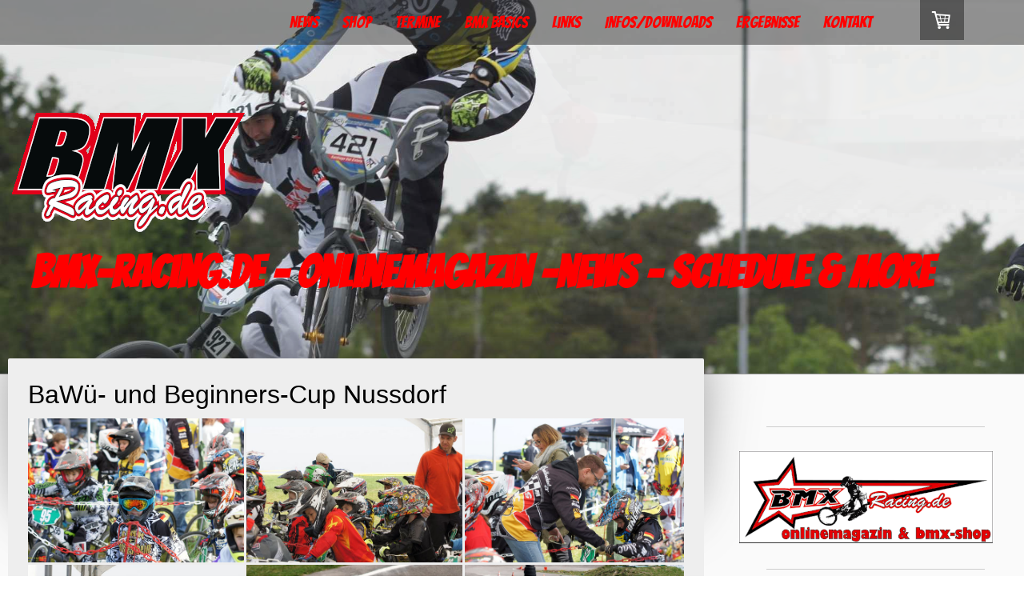

--- FILE ---
content_type: text/html; charset=UTF-8
request_url: https://www.bmx-racing.de/photos/2017-baw%C3%BC-cup-nussdorf-1/
body_size: 18440
content:
<!DOCTYPE html>
<html lang="de-DE"><head>
    <meta charset="utf-8"/>
    <link rel="dns-prefetch preconnect" href="https://u.jimcdn.com/" crossorigin="anonymous"/>
<link rel="dns-prefetch preconnect" href="https://assets.jimstatic.com/" crossorigin="anonymous"/>
<link rel="dns-prefetch preconnect" href="https://image.jimcdn.com" crossorigin="anonymous"/>
<link rel="dns-prefetch preconnect" href="https://fonts.jimstatic.com" crossorigin="anonymous"/>
<meta name="viewport" content="width=device-width, initial-scale=1"/>
<meta http-equiv="X-UA-Compatible" content="IE=edge"/>
<meta name="description" content=""/>
<meta name="robots" content="index, follow, archive"/>
<meta property="st:section" content=""/>
<meta name="generator" content="Jimdo Creator"/>
<meta name="twitter:title" content="BaWü- und Beginners-Cup Nussdorf"/>
<meta name="twitter:description" content="-"/>
<meta name="twitter:card" content="summary_large_image"/>
<meta property="og:url" content="http://www.bmx-racing.de/photos/2017-bawü-cup-nussdorf-1/"/>
<meta property="og:title" content="BaWü- und Beginners-Cup Nussdorf"/>
<meta property="og:description" content=""/>
<meta property="og:type" content="website"/>
<meta property="og:locale" content="de_DE"/>
<meta property="og:site_name" content="bmx-racing.de - news, facts &amp; shop | BMX Germany"/>
<meta name="twitter:image" content="https://image.jimcdn.com/app/cms/image/transf/dimension=2000x1500:format=jpg/path/s4c20305b25ae3fa9/backgroundarea/ia4c7d5731a8be097/version/1514447155/image.jpg"/>
<meta property="og:image" content="https://image.jimcdn.com/app/cms/image/transf/dimension=2000x1500:format=jpg/path/s4c20305b25ae3fa9/backgroundarea/ia4c7d5731a8be097/version/1514447155/image.jpg"/>
<meta property="og:image:width" content="2000"/>
<meta property="og:image:height" content="1500"/>
<meta property="og:image:secure_url" content="https://image.jimcdn.com/app/cms/image/transf/dimension=2000x1500:format=jpg/path/s4c20305b25ae3fa9/backgroundarea/ia4c7d5731a8be097/version/1514447155/image.jpg"/><title>BaWü- und Beginners-Cup Nussdorf - bmx-racing.de - news, facts &amp; shop | BMX Germany</title>
<link rel="shortcut icon" href="https://u.jimcdn.com/cms/o/s4c20305b25ae3fa9/img/favicon.png?t=1396554148"/>
    <link rel="alternate" type="application/rss+xml" title="Blog" href="https://www.bmx-racing.de/rss/blog"/>    
<link rel="canonical" href="https://www.bmx-racing.de/photos/2017-bawü-cup-nussdorf-1/"/>

        <script src="https://assets.jimstatic.com/ckies.js.7aeecda51e36f76cf70c.js"></script>

        <script src="https://assets.jimstatic.com/cookieControl.js.c1cea533ba5da95c3d32.js"></script>
    <script>window.CookieControlSet.setToOff();</script>

    <style>html,body{margin:0}.hidden{display:none}.n{padding:5px}#cc-website-title a {text-decoration: none}.cc-m-image-align-1{text-align:left}.cc-m-image-align-2{text-align:right}.cc-m-image-align-3{text-align:center}</style>

        <link href="https://u.jimcdn.com/cms/o/s4c20305b25ae3fa9/layout/dm_a463ccfa9be5977b0802fb54aeafcb31/css/layout.css?t=1651841483" rel="stylesheet" type="text/css" id="jimdo_layout_css"/>
<script>     /* <![CDATA[ */     /*!  loadCss [c]2014 @scottjehl, Filament Group, Inc.  Licensed MIT */     window.loadCSS = window.loadCss = function(e,n,t){var r,l=window.document,a=l.createElement("link");if(n)r=n;else{var i=(l.body||l.getElementsByTagName("head")[0]).childNodes;r=i[i.length-1]}var o=l.styleSheets;a.rel="stylesheet",a.href=e,a.media="only x",r.parentNode.insertBefore(a,n?r:r.nextSibling);var d=function(e){for(var n=a.href,t=o.length;t--;)if(o[t].href===n)return e.call(a);setTimeout(function(){d(e)})};return a.onloadcssdefined=d,d(function(){a.media=t||"all"}),a};     window.onloadCSS = function(n,o){n.onload=function(){n.onload=null,o&&o.call(n)},"isApplicationInstalled"in navigator&&"onloadcssdefined"in n&&n.onloadcssdefined(o)}     /* ]]> */ </script>     <script>
// <![CDATA[
onloadCSS(loadCss('https://assets.jimstatic.com/web.css.d9361b6586f0098197fdc233c6461efe.css') , function() {
    this.id = 'jimdo_web_css';
});
// ]]>
</script>
<link href="https://assets.jimstatic.com/web.css.d9361b6586f0098197fdc233c6461efe.css" rel="preload" as="style"/>
<noscript>
<link href="https://assets.jimstatic.com/web.css.d9361b6586f0098197fdc233c6461efe.css" rel="stylesheet"/>
</noscript>
    <script>
    //<![CDATA[
        var jimdoData = {"isTestserver":false,"isLcJimdoCom":false,"isJimdoHelpCenter":false,"isProtectedPage":false,"cstok":"","cacheJsKey":"f907c63f70a76bb5684092ce17e78d1032f293af","cacheCssKey":"f907c63f70a76bb5684092ce17e78d1032f293af","cdnUrl":"https:\/\/assets.jimstatic.com\/","minUrl":"https:\/\/assets.jimstatic.com\/app\/cdn\/min\/file\/","authUrl":"https:\/\/a.jimdo.com\/","webPath":"https:\/\/www.bmx-racing.de\/","appUrl":"https:\/\/a.jimdo.com\/","cmsLanguage":"de_DE","isFreePackage":false,"mobile":false,"isDevkitTemplateUsed":true,"isTemplateResponsive":true,"websiteId":"s4c20305b25ae3fa9","pageId":2252087597,"packageId":3,"shop":{"deliveryTimeTexts":{"1":"1 - 3 Tage Lieferzeit","2":"3 - 5 Tage Lieferzeit","3":"5 - 8 Tage Lieferzeit"},"checkoutButtonText":"Zur Kasse","isReady":true,"currencyFormat":{"pattern":"#,##0.00 \u00a4","convertedPattern":"#,##0.00 $","symbols":{"GROUPING_SEPARATOR":".","DECIMAL_SEPARATOR":",","CURRENCY_SYMBOL":"\u20ac"}},"currencyLocale":"de_DE"},"tr":{"gmap":{"searchNotFound":"Die angegebene Adresse konnte nicht gefunden werden.","routeNotFound":"Die Anfahrtsroute konnte nicht berechnet werden. M\u00f6gliche Gr\u00fcnde: Die Startadresse ist zu ungenau oder zu weit von der Zieladresse entfernt."},"shop":{"checkoutSubmit":{"next":"N\u00e4chster Schritt","wait":"Bitte warten"},"paypalError":"Da ist leider etwas schiefgelaufen. Bitte versuche es erneut!","cartBar":"Zum Warenkorb","maintenance":"Dieser Shop ist vor\u00fcbergehend leider nicht erreichbar. Bitte probieren Sie es sp\u00e4ter noch einmal.","addToCartOverlay":{"productInsertedText":"Der Artikel wurde dem Warenkorb hinzugef\u00fcgt.","continueShoppingText":"Weiter einkaufen","reloadPageText":"neu laden"},"notReadyText":"Dieser Shop ist noch nicht vollst\u00e4ndig eingerichtet.","numLeftText":"Mehr als {:num} Exemplare dieses Artikels sind z.Z. leider nicht verf\u00fcgbar.","oneLeftText":"Es ist leider nur noch ein Exemplar dieses Artikels verf\u00fcgbar."},"common":{"timeout":"Es ist ein Fehler aufgetreten. Die von dir ausgew\u00e4hlte Aktion wurde abgebrochen. Bitte versuche es in ein paar Minuten erneut."},"form":{"badRequest":"Es ist ein Fehler aufgetreten: Die Eingaben konnten leider nicht \u00fcbermittelt werden. Bitte versuche es sp\u00e4ter noch einmal!"}},"jQuery":"jimdoGen002","isJimdoMobileApp":false,"bgConfig":{"id":62438497,"type":"slideshow","options":{"fixed":true,"speed":1},"images":[{"id":7639882897,"url":"https:\/\/image.jimcdn.com\/app\/cms\/image\/transf\/dimension=2000x1500:format=jpg\/path\/s4c20305b25ae3fa9\/backgroundarea\/ia4c7d5731a8be097\/version\/1514447155\/image.jpg"},{"id":7131280797,"url":"https:\/\/image.jimcdn.com\/app\/cms\/image\/transf\/none\/path\/s4c20305b25ae3fa9\/backgroundarea\/i69a6cd043e3e04d6\/version\/1454499703\/image.jpg"},{"id":7639883897,"url":"https:\/\/image.jimcdn.com\/app\/cms\/image\/transf\/dimension=2000x1500:format=jpg\/path\/s4c20305b25ae3fa9\/backgroundarea\/ib47e64d42e0fb030\/version\/1514447502\/image.jpg"},{"id":7639884097,"url":"https:\/\/image.jimcdn.com\/app\/cms\/image\/transf\/dimension=2000x1500:format=jpg\/path\/s4c20305b25ae3fa9\/backgroundarea\/i305ac3634a4143fc\/version\/1514447503\/image.jpg"},{"id":7131281197,"url":"https:\/\/image.jimcdn.com\/app\/cms\/image\/transf\/none\/path\/s4c20305b25ae3fa9\/backgroundarea\/i60eba1457082d8e9\/version\/1454499704\/image.jpg"},{"id":7131281397,"url":"https:\/\/image.jimcdn.com\/app\/cms\/image\/transf\/none\/path\/s4c20305b25ae3fa9\/backgroundarea\/iaee1d1d8e110c7be\/version\/1454499705\/image.jpg"},{"id":7639882997,"url":"https:\/\/image.jimcdn.com\/app\/cms\/image\/transf\/dimension=2000x1500:format=jpg\/path\/s4c20305b25ae3fa9\/backgroundarea\/ibb42bf151be365dd\/version\/1514447155\/image.jpg"},{"id":7131281497,"url":"https:\/\/image.jimcdn.com\/app\/cms\/image\/transf\/none\/path\/s4c20305b25ae3fa9\/backgroundarea\/id4c3ec5d0e66c2ce\/version\/1454499705\/image.jpg"},{"id":8199041897,"url":"https:\/\/image.jimcdn.com\/app\/cms\/image\/transf\/none\/path\/s4c20305b25ae3fa9\/backgroundarea\/i87a5e4340440439b\/version\/1634648661\/image.jpg"},{"id":7131281597,"url":"https:\/\/image.jimcdn.com\/app\/cms\/image\/transf\/none\/path\/s4c20305b25ae3fa9\/backgroundarea\/i9549e2ef27b2c807\/version\/1454499705\/image.jpg"},{"id":7131281697,"url":"https:\/\/image.jimcdn.com\/app\/cms\/image\/transf\/none\/path\/s4c20305b25ae3fa9\/backgroundarea\/id9037347bb23c8cf\/version\/1454499706\/image.jpg"},{"id":7131281797,"url":"https:\/\/image.jimcdn.com\/app\/cms\/image\/transf\/none\/path\/s4c20305b25ae3fa9\/backgroundarea\/i74c9d30e2ce83637\/version\/1454499707\/image.jpg"},{"id":7131281897,"url":"https:\/\/image.jimcdn.com\/app\/cms\/image\/transf\/none\/path\/s4c20305b25ae3fa9\/backgroundarea\/i5636882a462094e9\/version\/1454499707\/image.jpg"},{"id":7639882797,"url":"https:\/\/image.jimcdn.com\/app\/cms\/image\/transf\/dimension=2000x1500:format=jpg\/path\/s4c20305b25ae3fa9\/backgroundarea\/i96c22a53b4aaadef\/version\/1514447154\/image.jpg"},{"id":7639883997,"url":"https:\/\/image.jimcdn.com\/app\/cms\/image\/transf\/dimension=2000x1500:format=jpg\/path\/s4c20305b25ae3fa9\/backgroundarea\/id61f7ac5aa3c4526\/version\/1514447502\/image.jpg"},{"id":8199041997,"url":"https:\/\/image.jimcdn.com\/app\/cms\/image\/transf\/none\/path\/s4c20305b25ae3fa9\/backgroundarea\/i8172eab34fea8a60\/version\/1634648661\/image.jpg"},{"id":8199042097,"url":"https:\/\/image.jimcdn.com\/app\/cms\/image\/transf\/none\/path\/s4c20305b25ae3fa9\/backgroundarea\/id770f107c9702c87\/version\/1634648662\/image.jpg"},{"id":8199042197,"url":"https:\/\/image.jimcdn.com\/app\/cms\/image\/transf\/none\/path\/s4c20305b25ae3fa9\/backgroundarea\/i6449fa67ed5b7131\/version\/1634648662\/image.jpg"},{"id":8199044897,"url":"https:\/\/image.jimcdn.com\/app\/cms\/image\/transf\/none\/path\/s4c20305b25ae3fa9\/backgroundarea\/i74ace4af8071357a\/version\/1634648983\/image.jpg"}]},"bgFullscreen":null,"responsiveBreakpointLandscape":767,"responsiveBreakpointPortrait":480,"copyableHeadlineLinks":false,"tocGeneration":false,"googlemapsConsoleKey":false,"loggingForAnalytics":false,"loggingForPredefinedPages":false,"isFacebookPixelIdEnabled":false,"userAccountId":"4461fe20-44e1-449a-92a7-54152b882be5"};
    // ]]>
</script>

     <script> (function(window) { 'use strict'; var regBuff = window.__regModuleBuffer = []; var regModuleBuffer = function() { var args = [].slice.call(arguments); regBuff.push(args); }; if (!window.regModule) { window.regModule = regModuleBuffer; } })(window); </script>
    <script src="https://assets.jimstatic.com/web.js.7778446e79a0c13073d7.js" async="true"></script>
    <script src="https://assets.jimstatic.com/at.js.db285b71839286136d00.js"></script>
<meta name="google-site-verification" content="AzqMwwBYqYzxK5-naCk4wwIh3sAEn0rX-ZSkgyOM7Ys"/>
    
</head>

<body class="body cc-page j-has-shop j-m-gallery-styles j-m-video-styles j-m-hr-styles j-m-header-styles j-m-text-styles j-m-emotionheader-styles j-m-htmlCode-styles j-m-rss-styles j-m-form-styles j-m-table-styles j-m-textWithImage-styles j-m-downloadDocument-styles j-m-imageSubtitle-styles j-m-flickr-styles j-m-googlemaps-styles j-m-blogSelection-styles j-m-comment-styles-disabled j-m-jimdo-styles j-m-profile-styles j-m-guestbook-styles j-m-promotion-styles j-m-twitter-styles j-m-hgrid-styles j-m-shoppingcart-styles j-m-catalog-styles j-m-product-styles-disabled j-m-facebook-styles j-m-sharebuttons-styles j-m-formnew-styles-disabled j-m-callToAction-styles j-m-turbo-styles j-m-spacing-styles j-m-googleplus-styles j-m-dummy-styles j-m-search-styles j-m-booking-styles j-footer-styles cc-pagemode-default cc-content-parent" id="page-2252087597">

<div id="cc-inner" class="cc-content-parent">
  <!-- _main.sass -->
  <input type="checkbox" id="jtpl-navigation__checkbox" class="jtpl-navigation__checkbox"/><div class="jtpl-main cc-content-parent">

    <!-- _background-area.sass -->
    <div class="jtpl-background-area" background-area="fullscreen"></div>
    <!-- END _background-area.sass -->

    <!-- _header.sass -->
    <header class="jtpl-header" background-area="stripe" background-area-default=""><div class="jtpl-topbar">

        <!-- _navigation.sass -->
        <nav class="jtpl-navigation navigation-colors navigation-alignment" data-dropdown="true"><div data-container="navigation"><div class="j-nav-variant-nested"><ul class="cc-nav-level-0 j-nav-level-0"><li id="cc-nav-view-1834777797" class="jmd-nav__list-item-0"><a href="/news/" data-link-title="News">News</a></li><li id="cc-nav-view-2173366797" class="jmd-nav__list-item-0 j-nav-has-children"><a href="/shop/" data-link-title="Shop">Shop</a><span data-navi-toggle="cc-nav-view-2173366797" class="jmd-nav__toggle-button"></span><ul class="cc-nav-level-1 j-nav-level-1"><li id="cc-nav-view-2195838497" class="jmd-nav__list-item-1 j-nav-has-children"><a href="/shop/bikes/" data-link-title="Bikes">Bikes</a><span data-navi-toggle="cc-nav-view-2195838497" class="jmd-nav__toggle-button"></span><ul class="cc-nav-level-2 j-nav-level-2"><li id="cc-nav-view-2173366897" class="jmd-nav__list-item-2"><a href="/shop/bikes/inspyre/" data-link-title="Inspyre">Inspyre</a></li><li id="cc-nav-view-2176440497" class="jmd-nav__list-item-2"><a href="/shop/bikes/meybo/" data-link-title="Meybo">Meybo</a></li></ul></li><li id="cc-nav-view-2175330497" class="jmd-nav__list-item-1"><a href="/shop/rahmen/" data-link-title="Rahmen">Rahmen</a></li><li id="cc-nav-view-2206001497" class="jmd-nav__list-item-1"><a href="/shop/gabeln/" data-link-title="Gabeln">Gabeln</a></li><li id="cc-nav-view-2197382197" class="jmd-nav__list-item-1"><a href="/shop/handschuhe/" data-link-title="Handschuhe">Handschuhe</a></li><li id="cc-nav-view-2181543397" class="jmd-nav__list-item-1"><a href="/shop/hosen/" data-link-title="Hosen">Hosen</a></li><li id="cc-nav-view-2202069397" class="jmd-nav__list-item-1"><a href="/shop/helm-protektoren/" data-link-title="Helm &amp; Protektoren">Helm &amp; Protektoren</a></li><li id="cc-nav-view-2175356797" class="jmd-nav__list-item-1 j-nav-has-children"><a href="/shop/parts-1/" data-link-title="Parts">Parts</a><span data-navi-toggle="cc-nav-view-2175356797" class="jmd-nav__toggle-button"></span><ul class="cc-nav-level-2 j-nav-level-2"><li id="cc-nav-view-2175356897" class="jmd-nav__list-item-2"><a href="/shop/parts-1/reifen-schläuche/" data-link-title="Reifen/Schläuche">Reifen/Schläuche</a></li><li id="cc-nav-view-2202004997" class="jmd-nav__list-item-2"><a href="/shop/parts-1/pedale/" data-link-title="Pedale">Pedale</a></li><li id="cc-nav-view-2197400797" class="jmd-nav__list-item-2"><a href="/shop/parts-1/bremse/" data-link-title="Bremse">Bremse</a></li><li id="cc-nav-view-2175516497" class="jmd-nav__list-item-2"><a href="/shop/parts-1/plates/" data-link-title="Plates">Plates</a></li><li id="cc-nav-view-2175517497" class="jmd-nav__list-item-2"><a href="/shop/parts-1/griffe/" data-link-title="Griffe">Griffe</a></li><li id="cc-nav-view-2175517997" class="jmd-nav__list-item-2"><a href="/shop/parts-1/lenker/" data-link-title="Lenker">Lenker</a></li><li id="cc-nav-view-2224745997" class="jmd-nav__list-item-2"><a href="/shop/parts-1/kurbel-innenlager/" data-link-title="Kurbel / Innenlager">Kurbel / Innenlager</a></li><li id="cc-nav-view-2175518097" class="jmd-nav__list-item-2"><a href="/shop/parts-1/vorbauten/" data-link-title="Vorbauten">Vorbauten</a></li><li id="cc-nav-view-2197354797" class="jmd-nav__list-item-2"><a href="/shop/parts-1/sattelklemmen/" data-link-title="Sattelklemmen">Sattelklemmen</a></li><li id="cc-nav-view-2202005797" class="jmd-nav__list-item-2"><a href="/shop/parts-1/steuersatz/" data-link-title="Steuersatz">Steuersatz</a></li><li id="cc-nav-view-2197354897" class="jmd-nav__list-item-2"><a href="/shop/parts-1/sattelstangen/" data-link-title="Sattelstangen">Sattelstangen</a></li><li id="cc-nav-view-2197355897" class="jmd-nav__list-item-2"><a href="/shop/parts-1/sattel/" data-link-title="Sattel">Sattel</a></li><li id="cc-nav-view-2202005097" class="jmd-nav__list-item-2"><a href="/shop/parts-1/ketten-kettenspanner/" data-link-title="Ketten /Kettenspanner">Ketten /Kettenspanner</a></li><li id="cc-nav-view-2197400097" class="jmd-nav__list-item-2"><a href="/shop/parts-1/kettenblätter-ritzel/" data-link-title="Kettenblätter / Ritzel">Kettenblätter / Ritzel</a></li><li id="cc-nav-view-2249215897" class="jmd-nav__list-item-2"><a href="/shop/parts-1/nabe/" data-link-title="Nabe">Nabe</a></li></ul></li></ul></li><li id="cc-nav-view-1834780897" class="jmd-nav__list-item-0"><a href="/termine/" data-link-title="Termine">Termine</a></li><li id="cc-nav-view-1834780997" class="jmd-nav__list-item-0 j-nav-has-children"><a href="/bmx-basics/" data-link-title="BMX Basics">BMX Basics</a><span data-navi-toggle="cc-nav-view-1834780997" class="jmd-nav__toggle-button"></span><ul class="cc-nav-level-1 j-nav-level-1"><li id="cc-nav-view-1834781097" class="jmd-nav__list-item-1"><a href="/bmx-basics/was-ist-bmx/" data-link-title="Was ist BMX">Was ist BMX</a></li><li id="cc-nav-view-1871736497" class="jmd-nav__list-item-1"><a href="/bmx-basics/das-richtige-racebike/" data-link-title="das richtige Racebike">das richtige Racebike</a></li><li id="cc-nav-view-1871736697" class="jmd-nav__list-item-1"><a href="/bmx-basics/training/" data-link-title="Training">Training</a></li><li id="cc-nav-view-1871736997" class="jmd-nav__list-item-1"><a href="/bmx-basics/bmx-bahn/" data-link-title="BMX-Bahn">BMX-Bahn</a></li><li id="cc-nav-view-2250084997" class="jmd-nav__list-item-1"><a href="/bmx-basics/rennamneldung/" data-link-title="Rennamneldung">Rennamneldung</a></li></ul></li><li id="cc-nav-view-1834781397" class="jmd-nav__list-item-0 j-nav-has-children"><a href="/links/" data-link-title="Links">Links</a><span data-navi-toggle="cc-nav-view-1834781397" class="jmd-nav__toggle-button"></span><ul class="cc-nav-level-1 j-nav-level-1"><li id="cc-nav-view-1834785697" class="jmd-nav__list-item-1"><a href="/links/verbände/" data-link-title="Verbände">Verbände</a></li><li id="cc-nav-view-1834785897" class="jmd-nav__list-item-1"><a href="/links/news/" data-link-title="News">News</a></li><li id="cc-nav-view-1834785797" class="jmd-nav__list-item-1"><a href="/links/pics-videos/" data-link-title="Pics &amp; Videos">Pics &amp; Videos</a></li><li id="cc-nav-view-1834794797" class="jmd-nav__list-item-1"><a href="/links/companies/" data-link-title="Companies">Companies</a></li><li id="cc-nav-view-1834795497" class="jmd-nav__list-item-1"><a href="/links/rider/" data-link-title="Rider">Rider</a></li></ul></li><li id="cc-nav-view-1834781597" class="jmd-nav__list-item-0 j-nav-has-children"><a href="/infos-downloads/" data-link-title="Infos/Downloads">Infos/Downloads</a><span data-navi-toggle="cc-nav-view-1834781597" class="jmd-nav__toggle-button"></span><ul class="cc-nav-level-1 j-nav-level-1"><li id="cc-nav-view-1840107897" class="jmd-nav__list-item-1"><a href="/infos-downloads/allgemein/" data-link-title="Allgemein">Allgemein</a></li><li id="cc-nav-view-1840105197" class="jmd-nav__list-item-1"><a href="/infos-downloads/wm/" data-link-title="WM">WM</a></li><li id="cc-nav-view-1840105397" class="jmd-nav__list-item-1"><a href="/infos-downloads/em/" data-link-title="EM">EM</a></li><li id="cc-nav-view-1935474197" class="jmd-nav__list-item-1"><a href="/infos-downloads/3-nations-cup/" data-link-title="3 Nations Cup">3 Nations Cup</a></li><li id="cc-nav-view-1935503497" class="jmd-nav__list-item-1"><a href="/infos-downloads/lvm/" data-link-title="LVM">LVM</a></li><li id="cc-nav-view-1840105597" class="jmd-nav__list-item-1"><a href="/infos-downloads/bundesliga/" data-link-title="Bundesliga">Bundesliga</a></li><li id="cc-nav-view-1840105497" class="jmd-nav__list-item-1"><a href="/infos-downloads/dm/" data-link-title="DM">DM</a></li><li id="cc-nav-view-1840105897" class="jmd-nav__list-item-1"><a href="/infos-downloads/bawü-cup/" data-link-title="BaWü-Cup">BaWü-Cup</a></li><li id="cc-nav-view-1840106797" class="jmd-nav__list-item-1"><a href="/infos-downloads/bayern-liga/" data-link-title="Bayern Liga">Bayern Liga</a></li><li id="cc-nav-view-1840265397" class="jmd-nav__list-item-1"><a href="/infos-downloads/east-cup/" data-link-title="East-Cup">East-Cup</a></li><li id="cc-nav-view-1840106697" class="jmd-nav__list-item-1"><a href="/infos-downloads/nord-cup/" data-link-title="Nord-Cup">Nord-Cup</a></li><li id="cc-nav-view-1935600597" class="jmd-nav__list-item-1"><a href="/infos-downloads/training/" data-link-title="Training">Training</a></li></ul></li><li id="cc-nav-view-1834781797" class="jmd-nav__list-item-0 j-nav-has-children"><a href="/ergebnisse/" data-link-title="Ergebnisse">Ergebnisse</a><span data-navi-toggle="cc-nav-view-1834781797" class="jmd-nav__toggle-button"></span><ul class="cc-nav-level-1 j-nav-level-1"><li id="cc-nav-view-2263291097" class="jmd-nav__list-item-1"><a href="/ergebnisse/2025/" data-link-title="2025">2025</a></li><li id="cc-nav-view-2257169397" class="jmd-nav__list-item-1"><a href="/ergebnisse/2024/" data-link-title="2024">2024</a></li><li id="cc-nav-view-2253648297" class="jmd-nav__list-item-1"><a href="/ergebnisse/2023/" data-link-title="2023">2023</a></li><li id="cc-nav-view-2249739297" class="jmd-nav__list-item-1"><a href="/ergebnisse/2022/" data-link-title="2022">2022</a></li><li id="cc-nav-view-2201187897" class="jmd-nav__list-item-1 j-nav-has-children"><a href="/ergebnisse/2019/" data-link-title="2019">2019</a><span data-navi-toggle="cc-nav-view-2201187897" class="jmd-nav__toggle-button"></span><ul class="cc-nav-level-2 j-nav-level-2"><li id="cc-nav-view-2201187997" class="jmd-nav__list-item-2"><a href="/ergebnisse/2019/bawü-cup/" data-link-title="BaWü-Cup">BaWü-Cup</a></li><li id="cc-nav-view-2204898297" class="jmd-nav__list-item-2"><a href="/ergebnisse/2019/dm/" data-link-title="DM">DM</a></li></ul></li><li id="cc-nav-view-2180703297" class="jmd-nav__list-item-1 j-nav-has-children"><a href="/ergebnisse/2018/" data-link-title="2018">2018</a><span data-navi-toggle="cc-nav-view-2180703297" class="jmd-nav__toggle-button"></span><ul class="cc-nav-level-2 j-nav-level-2"><li id="cc-nav-view-2180703397" class="jmd-nav__list-item-2"><a href="/ergebnisse/2018/bawü-cup/" data-link-title="BaWü-Cup">BaWü-Cup</a></li></ul></li><li id="cc-nav-view-2138422797" class="jmd-nav__list-item-1 j-nav-has-children"><a href="/ergebnisse/2017/" data-link-title="2017">2017</a><span data-navi-toggle="cc-nav-view-2138422797" class="jmd-nav__toggle-button"></span><ul class="cc-nav-level-2 j-nav-level-2"><li id="cc-nav-view-2164226497" class="jmd-nav__list-item-2"><a href="/ergebnisse/2017/em/" data-link-title="EM">EM</a></li><li id="cc-nav-view-2138422897" class="jmd-nav__list-item-2"><a href="/ergebnisse/2017/bawü-cup/" data-link-title="BaWü-Cup">BaWü-Cup</a></li><li id="cc-nav-view-2165304397" class="jmd-nav__list-item-2"><a href="/ergebnisse/2017/wm/" data-link-title="WM">WM</a></li></ul></li></ul></li><li id="cc-nav-view-1834777997" class="jmd-nav__list-item-0"><a href="/kontakt/" data-link-title="Kontakt">Kontakt</a></li></ul></div></div>
        </nav><!-- END _navigation.sass --><!-- _mobile-navigation.sass --><label for="jtpl-navigation__checkbox" class="jtpl-navigation__label navigation-colors__menu-icon">
          <span class="jtpl-navigation__borders navigation-colors__menu-icon"></span>
        </label>
        <nav class="jtpl-mobile-navigation navigation-colors navigation-colors--transparency"><div data-container="navigation"><div class="j-nav-variant-nested"><ul class="cc-nav-level-0 j-nav-level-0"><li id="cc-nav-view-1834777797" class="jmd-nav__list-item-0"><a href="/news/" data-link-title="News">News</a></li><li id="cc-nav-view-2173366797" class="jmd-nav__list-item-0 j-nav-has-children"><a href="/shop/" data-link-title="Shop">Shop</a><span data-navi-toggle="cc-nav-view-2173366797" class="jmd-nav__toggle-button"></span><ul class="cc-nav-level-1 j-nav-level-1"><li id="cc-nav-view-2195838497" class="jmd-nav__list-item-1 j-nav-has-children"><a href="/shop/bikes/" data-link-title="Bikes">Bikes</a><span data-navi-toggle="cc-nav-view-2195838497" class="jmd-nav__toggle-button"></span><ul class="cc-nav-level-2 j-nav-level-2"><li id="cc-nav-view-2173366897" class="jmd-nav__list-item-2"><a href="/shop/bikes/inspyre/" data-link-title="Inspyre">Inspyre</a></li><li id="cc-nav-view-2176440497" class="jmd-nav__list-item-2"><a href="/shop/bikes/meybo/" data-link-title="Meybo">Meybo</a></li></ul></li><li id="cc-nav-view-2175330497" class="jmd-nav__list-item-1"><a href="/shop/rahmen/" data-link-title="Rahmen">Rahmen</a></li><li id="cc-nav-view-2206001497" class="jmd-nav__list-item-1"><a href="/shop/gabeln/" data-link-title="Gabeln">Gabeln</a></li><li id="cc-nav-view-2197382197" class="jmd-nav__list-item-1"><a href="/shop/handschuhe/" data-link-title="Handschuhe">Handschuhe</a></li><li id="cc-nav-view-2181543397" class="jmd-nav__list-item-1"><a href="/shop/hosen/" data-link-title="Hosen">Hosen</a></li><li id="cc-nav-view-2202069397" class="jmd-nav__list-item-1"><a href="/shop/helm-protektoren/" data-link-title="Helm &amp; Protektoren">Helm &amp; Protektoren</a></li><li id="cc-nav-view-2175356797" class="jmd-nav__list-item-1 j-nav-has-children"><a href="/shop/parts-1/" data-link-title="Parts">Parts</a><span data-navi-toggle="cc-nav-view-2175356797" class="jmd-nav__toggle-button"></span><ul class="cc-nav-level-2 j-nav-level-2"><li id="cc-nav-view-2175356897" class="jmd-nav__list-item-2"><a href="/shop/parts-1/reifen-schläuche/" data-link-title="Reifen/Schläuche">Reifen/Schläuche</a></li><li id="cc-nav-view-2202004997" class="jmd-nav__list-item-2"><a href="/shop/parts-1/pedale/" data-link-title="Pedale">Pedale</a></li><li id="cc-nav-view-2197400797" class="jmd-nav__list-item-2"><a href="/shop/parts-1/bremse/" data-link-title="Bremse">Bremse</a></li><li id="cc-nav-view-2175516497" class="jmd-nav__list-item-2"><a href="/shop/parts-1/plates/" data-link-title="Plates">Plates</a></li><li id="cc-nav-view-2175517497" class="jmd-nav__list-item-2"><a href="/shop/parts-1/griffe/" data-link-title="Griffe">Griffe</a></li><li id="cc-nav-view-2175517997" class="jmd-nav__list-item-2"><a href="/shop/parts-1/lenker/" data-link-title="Lenker">Lenker</a></li><li id="cc-nav-view-2224745997" class="jmd-nav__list-item-2"><a href="/shop/parts-1/kurbel-innenlager/" data-link-title="Kurbel / Innenlager">Kurbel / Innenlager</a></li><li id="cc-nav-view-2175518097" class="jmd-nav__list-item-2"><a href="/shop/parts-1/vorbauten/" data-link-title="Vorbauten">Vorbauten</a></li><li id="cc-nav-view-2197354797" class="jmd-nav__list-item-2"><a href="/shop/parts-1/sattelklemmen/" data-link-title="Sattelklemmen">Sattelklemmen</a></li><li id="cc-nav-view-2202005797" class="jmd-nav__list-item-2"><a href="/shop/parts-1/steuersatz/" data-link-title="Steuersatz">Steuersatz</a></li><li id="cc-nav-view-2197354897" class="jmd-nav__list-item-2"><a href="/shop/parts-1/sattelstangen/" data-link-title="Sattelstangen">Sattelstangen</a></li><li id="cc-nav-view-2197355897" class="jmd-nav__list-item-2"><a href="/shop/parts-1/sattel/" data-link-title="Sattel">Sattel</a></li><li id="cc-nav-view-2202005097" class="jmd-nav__list-item-2"><a href="/shop/parts-1/ketten-kettenspanner/" data-link-title="Ketten /Kettenspanner">Ketten /Kettenspanner</a></li><li id="cc-nav-view-2197400097" class="jmd-nav__list-item-2"><a href="/shop/parts-1/kettenblätter-ritzel/" data-link-title="Kettenblätter / Ritzel">Kettenblätter / Ritzel</a></li><li id="cc-nav-view-2249215897" class="jmd-nav__list-item-2"><a href="/shop/parts-1/nabe/" data-link-title="Nabe">Nabe</a></li></ul></li></ul></li><li id="cc-nav-view-1834780897" class="jmd-nav__list-item-0"><a href="/termine/" data-link-title="Termine">Termine</a></li><li id="cc-nav-view-1834780997" class="jmd-nav__list-item-0 j-nav-has-children"><a href="/bmx-basics/" data-link-title="BMX Basics">BMX Basics</a><span data-navi-toggle="cc-nav-view-1834780997" class="jmd-nav__toggle-button"></span><ul class="cc-nav-level-1 j-nav-level-1"><li id="cc-nav-view-1834781097" class="jmd-nav__list-item-1"><a href="/bmx-basics/was-ist-bmx/" data-link-title="Was ist BMX">Was ist BMX</a></li><li id="cc-nav-view-1871736497" class="jmd-nav__list-item-1"><a href="/bmx-basics/das-richtige-racebike/" data-link-title="das richtige Racebike">das richtige Racebike</a></li><li id="cc-nav-view-1871736697" class="jmd-nav__list-item-1"><a href="/bmx-basics/training/" data-link-title="Training">Training</a></li><li id="cc-nav-view-1871736997" class="jmd-nav__list-item-1"><a href="/bmx-basics/bmx-bahn/" data-link-title="BMX-Bahn">BMX-Bahn</a></li><li id="cc-nav-view-2250084997" class="jmd-nav__list-item-1"><a href="/bmx-basics/rennamneldung/" data-link-title="Rennamneldung">Rennamneldung</a></li></ul></li><li id="cc-nav-view-1834781397" class="jmd-nav__list-item-0 j-nav-has-children"><a href="/links/" data-link-title="Links">Links</a><span data-navi-toggle="cc-nav-view-1834781397" class="jmd-nav__toggle-button"></span><ul class="cc-nav-level-1 j-nav-level-1"><li id="cc-nav-view-1834785697" class="jmd-nav__list-item-1"><a href="/links/verbände/" data-link-title="Verbände">Verbände</a></li><li id="cc-nav-view-1834785897" class="jmd-nav__list-item-1"><a href="/links/news/" data-link-title="News">News</a></li><li id="cc-nav-view-1834785797" class="jmd-nav__list-item-1"><a href="/links/pics-videos/" data-link-title="Pics &amp; Videos">Pics &amp; Videos</a></li><li id="cc-nav-view-1834794797" class="jmd-nav__list-item-1"><a href="/links/companies/" data-link-title="Companies">Companies</a></li><li id="cc-nav-view-1834795497" class="jmd-nav__list-item-1"><a href="/links/rider/" data-link-title="Rider">Rider</a></li></ul></li><li id="cc-nav-view-1834781597" class="jmd-nav__list-item-0 j-nav-has-children"><a href="/infos-downloads/" data-link-title="Infos/Downloads">Infos/Downloads</a><span data-navi-toggle="cc-nav-view-1834781597" class="jmd-nav__toggle-button"></span><ul class="cc-nav-level-1 j-nav-level-1"><li id="cc-nav-view-1840107897" class="jmd-nav__list-item-1"><a href="/infos-downloads/allgemein/" data-link-title="Allgemein">Allgemein</a></li><li id="cc-nav-view-1840105197" class="jmd-nav__list-item-1"><a href="/infos-downloads/wm/" data-link-title="WM">WM</a></li><li id="cc-nav-view-1840105397" class="jmd-nav__list-item-1"><a href="/infos-downloads/em/" data-link-title="EM">EM</a></li><li id="cc-nav-view-1935474197" class="jmd-nav__list-item-1"><a href="/infos-downloads/3-nations-cup/" data-link-title="3 Nations Cup">3 Nations Cup</a></li><li id="cc-nav-view-1935503497" class="jmd-nav__list-item-1"><a href="/infos-downloads/lvm/" data-link-title="LVM">LVM</a></li><li id="cc-nav-view-1840105597" class="jmd-nav__list-item-1"><a href="/infos-downloads/bundesliga/" data-link-title="Bundesliga">Bundesliga</a></li><li id="cc-nav-view-1840105497" class="jmd-nav__list-item-1"><a href="/infos-downloads/dm/" data-link-title="DM">DM</a></li><li id="cc-nav-view-1840105897" class="jmd-nav__list-item-1"><a href="/infos-downloads/bawü-cup/" data-link-title="BaWü-Cup">BaWü-Cup</a></li><li id="cc-nav-view-1840106797" class="jmd-nav__list-item-1"><a href="/infos-downloads/bayern-liga/" data-link-title="Bayern Liga">Bayern Liga</a></li><li id="cc-nav-view-1840265397" class="jmd-nav__list-item-1"><a href="/infos-downloads/east-cup/" data-link-title="East-Cup">East-Cup</a></li><li id="cc-nav-view-1840106697" class="jmd-nav__list-item-1"><a href="/infos-downloads/nord-cup/" data-link-title="Nord-Cup">Nord-Cup</a></li><li id="cc-nav-view-1935600597" class="jmd-nav__list-item-1"><a href="/infos-downloads/training/" data-link-title="Training">Training</a></li></ul></li><li id="cc-nav-view-1834781797" class="jmd-nav__list-item-0 j-nav-has-children"><a href="/ergebnisse/" data-link-title="Ergebnisse">Ergebnisse</a><span data-navi-toggle="cc-nav-view-1834781797" class="jmd-nav__toggle-button"></span><ul class="cc-nav-level-1 j-nav-level-1"><li id="cc-nav-view-2263291097" class="jmd-nav__list-item-1"><a href="/ergebnisse/2025/" data-link-title="2025">2025</a></li><li id="cc-nav-view-2257169397" class="jmd-nav__list-item-1"><a href="/ergebnisse/2024/" data-link-title="2024">2024</a></li><li id="cc-nav-view-2253648297" class="jmd-nav__list-item-1"><a href="/ergebnisse/2023/" data-link-title="2023">2023</a></li><li id="cc-nav-view-2249739297" class="jmd-nav__list-item-1"><a href="/ergebnisse/2022/" data-link-title="2022">2022</a></li><li id="cc-nav-view-2201187897" class="jmd-nav__list-item-1 j-nav-has-children"><a href="/ergebnisse/2019/" data-link-title="2019">2019</a><span data-navi-toggle="cc-nav-view-2201187897" class="jmd-nav__toggle-button"></span><ul class="cc-nav-level-2 j-nav-level-2"><li id="cc-nav-view-2201187997" class="jmd-nav__list-item-2"><a href="/ergebnisse/2019/bawü-cup/" data-link-title="BaWü-Cup">BaWü-Cup</a></li><li id="cc-nav-view-2204898297" class="jmd-nav__list-item-2"><a href="/ergebnisse/2019/dm/" data-link-title="DM">DM</a></li></ul></li><li id="cc-nav-view-2180703297" class="jmd-nav__list-item-1 j-nav-has-children"><a href="/ergebnisse/2018/" data-link-title="2018">2018</a><span data-navi-toggle="cc-nav-view-2180703297" class="jmd-nav__toggle-button"></span><ul class="cc-nav-level-2 j-nav-level-2"><li id="cc-nav-view-2180703397" class="jmd-nav__list-item-2"><a href="/ergebnisse/2018/bawü-cup/" data-link-title="BaWü-Cup">BaWü-Cup</a></li></ul></li><li id="cc-nav-view-2138422797" class="jmd-nav__list-item-1 j-nav-has-children"><a href="/ergebnisse/2017/" data-link-title="2017">2017</a><span data-navi-toggle="cc-nav-view-2138422797" class="jmd-nav__toggle-button"></span><ul class="cc-nav-level-2 j-nav-level-2"><li id="cc-nav-view-2164226497" class="jmd-nav__list-item-2"><a href="/ergebnisse/2017/em/" data-link-title="EM">EM</a></li><li id="cc-nav-view-2138422897" class="jmd-nav__list-item-2"><a href="/ergebnisse/2017/bawü-cup/" data-link-title="BaWü-Cup">BaWü-Cup</a></li><li id="cc-nav-view-2165304397" class="jmd-nav__list-item-2"><a href="/ergebnisse/2017/wm/" data-link-title="WM">WM</a></li></ul></li></ul></li><li id="cc-nav-view-1834777997" class="jmd-nav__list-item-0"><a href="/kontakt/" data-link-title="Kontakt">Kontakt</a></li></ul></div></div>
        </nav><!-- END _mobile-navigation.sass --><!-- _cart.sass --><div class="jtpl-cart">
          <div id="cc-sidecart-wrapper"><script>// <![CDATA[

    window.regModule("sidebar_shoppingcart", {"variant":"default","currencyLocale":"de_DE","currencyFormat":{"pattern":"#,##0.00 \u00a4","convertedPattern":"#,##0.00 $","symbols":{"GROUPING_SEPARATOR":".","DECIMAL_SEPARATOR":",","CURRENCY_SYMBOL":"\u20ac"}},"tr":{"cart":{"subtotalText":"Zwischensumme","emptyBasketText":"Ihr Warenkorb ist leer."}}});
// ]]>
</script></div>
        </div>
        <!-- END _cart.sass -->

      </div>
      <div class="jtpl-header__inner">
        <div class="jtpl-logo">
          <div id="cc-website-logo" class="cc-single-module-element"><div id="cc-m-9582781697" class="j-module n j-imageSubtitle"><div class="cc-m-image-container"><figure class="cc-imagewrapper cc-m-image-align-1">
<a href="https://www.bmx-racing.de/" target="_self"><img srcset="https://image.jimcdn.com/app/cms/image/transf/dimension=291x10000:format=gif/path/s4c20305b25ae3fa9/image/ic8a752b77aad95bc/version/1460451932/image.gif 291w, https://image.jimcdn.com/app/cms/image/transf/dimension=320x10000:format=gif/path/s4c20305b25ae3fa9/image/ic8a752b77aad95bc/version/1460451932/image.gif 320w, https://image.jimcdn.com/app/cms/image/transf/dimension=582x10000:format=gif/path/s4c20305b25ae3fa9/image/ic8a752b77aad95bc/version/1460451932/image.gif 582w" sizes="(min-width: 291px) 291px, 100vw" id="cc-m-imagesubtitle-image-9582781697" src="https://image.jimcdn.com/app/cms/image/transf/dimension=291x10000:format=gif/path/s4c20305b25ae3fa9/image/ic8a752b77aad95bc/version/1460451932/image.gif" alt="" class="" data-src-width="1820" data-src-height="935" data-src="https://image.jimcdn.com/app/cms/image/transf/dimension=291x10000:format=gif/path/s4c20305b25ae3fa9/image/ic8a752b77aad95bc/version/1460451932/image.gif" data-image-id="6638358197"/></a>    

</figure>
</div>
<div class="cc-clear"></div>
<script id="cc-m-reg-9582781697">// <![CDATA[

    window.regModule("module_imageSubtitle", {"data":{"imageExists":true,"hyperlink":"","hyperlink_target":"","hyperlinkAsString":"","pinterest":"0","id":9582781697,"widthEqualsContent":"0","resizeWidth":"291","resizeHeight":150},"id":9582781697});
// ]]>
</script></div></div>
        </div>
        <div class="jtpl-title">
          <div id="cc-website-title" class="cc-single-module-element"><div id="cc-m-9929456897" class="j-module n j-header"><a href="https://www.bmx-racing.de/"><span class="cc-within-single-module-element j-website-title-content" id="cc-m-header-9929456897">bmx-racing.de - onlinemagazin -news - schedule &amp; more</span></a></div></div>
        </div>
      </div>
    </header><!-- END _header.sass --><!-- _content.sass --><div class="jtpl-section flex-background-options border-options cc-content-parent">
      <div class="jtpl-section__gutter cc-content-parent">
        <section class="jtpl-content cc-content-parent"><div class="jtpl-content__shadow"></div>
          <div class="jtpl-content__inner content-options cc-content-parent">
            <div id="content_area" data-container="content"><div id="content_start"></div>
        
        <div id="cc-matrix-3356719397"><div id="cc-m-12251724197" class="j-module n j-header "><h2 class="" id="cc-m-header-12251724197">BaWü- und Beginners-Cup Nussdorf</h2></div><div id="cc-m-12251724297" class="j-module n j-gallery "><div class="cc-m-gallery-container cc-m-gallery-cool clearover" id="cc-m-gallery-12251724297">
    <div class="cc-m-gallery-cool-item" id="gallery_thumb_8308895897">
        <div>
            
                <a rel="lightbox[12251724297]" href="javascript:" data-href="https://image.jimcdn.com/app/cms/image/transf/none/path/s4c20305b25ae3fa9/image/i648d6ce172acb0f0/version/1670316224/image.jpg" data-title=""><img src="https://image.jimcdn.com/app/cms/image/transf/dimension=1920x400:format=jpg/path/s4c20305b25ae3fa9/image/i648d6ce172acb0f0/version/1670316224/image.jpg" data-orig-width="1148" data-orig-height="764" alt=""/></a>        </div>
    </div>
    <div class="cc-m-gallery-cool-item" id="gallery_thumb_8308895997">
        <div>
            
                <a rel="lightbox[12251724297]" href="javascript:" data-href="https://image.jimcdn.com/app/cms/image/transf/none/path/s4c20305b25ae3fa9/image/i7b8817297d7f4cdb/version/1670316224/image.jpg" data-title=""><img src="https://image.jimcdn.com/app/cms/image/transf/dimension=1920x400:format=jpg/path/s4c20305b25ae3fa9/image/i7b8817297d7f4cdb/version/1670316224/image.jpg" data-orig-width="1148" data-orig-height="764" alt=""/></a>        </div>
    </div>
    <div class="cc-m-gallery-cool-item" id="gallery_thumb_8308896097">
        <div>
            
                <a rel="lightbox[12251724297]" href="javascript:" data-href="https://image.jimcdn.com/app/cms/image/transf/none/path/s4c20305b25ae3fa9/image/i84f2d113e561e703/version/1670316224/image.jpg" data-title=""><img src="https://image.jimcdn.com/app/cms/image/transf/dimension=1920x400:format=jpg/path/s4c20305b25ae3fa9/image/i84f2d113e561e703/version/1670316224/image.jpg" data-orig-width="1148" data-orig-height="764" alt=""/></a>        </div>
    </div>
    <div class="cc-m-gallery-cool-item" id="gallery_thumb_8308896197">
        <div>
            
                <a rel="lightbox[12251724297]" href="javascript:" data-href="https://image.jimcdn.com/app/cms/image/transf/none/path/s4c20305b25ae3fa9/image/i87896367f261b2a0/version/1670316224/image.jpg" data-title=""><img src="https://image.jimcdn.com/app/cms/image/transf/dimension=1920x400:format=jpg/path/s4c20305b25ae3fa9/image/i87896367f261b2a0/version/1670316224/image.jpg" data-orig-width="1148" data-orig-height="764" alt=""/></a>        </div>
    </div>
    <div class="cc-m-gallery-cool-item" id="gallery_thumb_8308896297">
        <div>
            
                <a rel="lightbox[12251724297]" href="javascript:" data-href="https://image.jimcdn.com/app/cms/image/transf/none/path/s4c20305b25ae3fa9/image/i7eb7a4ae3fc50cae/version/1670316224/image.jpg" data-title=""><img src="https://image.jimcdn.com/app/cms/image/transf/dimension=1920x400:format=jpg/path/s4c20305b25ae3fa9/image/i7eb7a4ae3fc50cae/version/1670316224/image.jpg" data-orig-width="1148" data-orig-height="764" alt=""/></a>        </div>
    </div>
    <div class="cc-m-gallery-cool-item" id="gallery_thumb_8308896397">
        <div>
            
                <a rel="lightbox[12251724297]" href="javascript:" data-href="https://image.jimcdn.com/app/cms/image/transf/none/path/s4c20305b25ae3fa9/image/ib21f522c5d9b12bf/version/1670316224/image.jpg" data-title=""><img src="https://image.jimcdn.com/app/cms/image/transf/dimension=1920x400:format=jpg/path/s4c20305b25ae3fa9/image/ib21f522c5d9b12bf/version/1670316224/image.jpg" data-orig-width="1148" data-orig-height="764" alt=""/></a>        </div>
    </div>
    <div class="cc-m-gallery-cool-item" id="gallery_thumb_8308896497">
        <div>
            
                <a rel="lightbox[12251724297]" href="javascript:" data-href="https://image.jimcdn.com/app/cms/image/transf/none/path/s4c20305b25ae3fa9/image/i2398a2638ef57807/version/1670316225/image.jpg" data-title=""><img src="https://image.jimcdn.com/app/cms/image/transf/dimension=1920x400:format=jpg/path/s4c20305b25ae3fa9/image/i2398a2638ef57807/version/1670316225/image.jpg" data-orig-width="1148" data-orig-height="764" alt=""/></a>        </div>
    </div>
    <div class="cc-m-gallery-cool-item" id="gallery_thumb_8308896597">
        <div>
            
                <a rel="lightbox[12251724297]" href="javascript:" data-href="https://image.jimcdn.com/app/cms/image/transf/none/path/s4c20305b25ae3fa9/image/if7ce85f66faf0328/version/1670316225/image.jpg" data-title=""><img src="https://image.jimcdn.com/app/cms/image/transf/dimension=1920x400:format=jpg/path/s4c20305b25ae3fa9/image/if7ce85f66faf0328/version/1670316225/image.jpg" data-orig-width="1148" data-orig-height="764" alt=""/></a>        </div>
    </div>
    <div class="cc-m-gallery-cool-item" id="gallery_thumb_8308896697">
        <div>
            
                <a rel="lightbox[12251724297]" href="javascript:" data-href="https://image.jimcdn.com/app/cms/image/transf/none/path/s4c20305b25ae3fa9/image/i1db77c40e381fc95/version/1670316225/image.jpg" data-title=""><img src="https://image.jimcdn.com/app/cms/image/transf/dimension=1920x400:format=jpg/path/s4c20305b25ae3fa9/image/i1db77c40e381fc95/version/1670316225/image.jpg" data-orig-width="1148" data-orig-height="764" alt=""/></a>        </div>
    </div>
    <div class="cc-m-gallery-cool-item" id="gallery_thumb_8308896797">
        <div>
            
                <a rel="lightbox[12251724297]" href="javascript:" data-href="https://image.jimcdn.com/app/cms/image/transf/none/path/s4c20305b25ae3fa9/image/i289444d52b0eb8c3/version/1670316225/image.jpg" data-title=""><img src="https://image.jimcdn.com/app/cms/image/transf/dimension=1920x400:format=jpg/path/s4c20305b25ae3fa9/image/i289444d52b0eb8c3/version/1670316225/image.jpg" data-orig-width="1148" data-orig-height="764" alt=""/></a>        </div>
    </div>
    <div class="cc-m-gallery-cool-item" id="gallery_thumb_8308896897">
        <div>
            
                <a rel="lightbox[12251724297]" href="javascript:" data-href="https://image.jimcdn.com/app/cms/image/transf/none/path/s4c20305b25ae3fa9/image/ife45901343c26be0/version/1670316225/image.jpg" data-title=""><img src="https://image.jimcdn.com/app/cms/image/transf/dimension=1920x400:format=jpg/path/s4c20305b25ae3fa9/image/ife45901343c26be0/version/1670316225/image.jpg" data-orig-width="1148" data-orig-height="764" alt=""/></a>        </div>
    </div>
    <div class="cc-m-gallery-cool-item" id="gallery_thumb_8308896997">
        <div>
            
                <a rel="lightbox[12251724297]" href="javascript:" data-href="https://image.jimcdn.com/app/cms/image/transf/none/path/s4c20305b25ae3fa9/image/i7fc1289a4cd71461/version/1670316225/image.jpg" data-title=""><img src="https://image.jimcdn.com/app/cms/image/transf/dimension=1920x400:format=jpg/path/s4c20305b25ae3fa9/image/i7fc1289a4cd71461/version/1670316225/image.jpg" data-orig-width="1148" data-orig-height="764" alt=""/></a>        </div>
    </div>
    <div class="cc-m-gallery-cool-item" id="gallery_thumb_8308897097">
        <div>
            
                <a rel="lightbox[12251724297]" href="javascript:" data-href="https://image.jimcdn.com/app/cms/image/transf/none/path/s4c20305b25ae3fa9/image/i487be0cc1c246014/version/1670316225/image.jpg" data-title=""><img src="https://image.jimcdn.com/app/cms/image/transf/dimension=1920x400:format=jpg/path/s4c20305b25ae3fa9/image/i487be0cc1c246014/version/1670316225/image.jpg" data-orig-width="1148" data-orig-height="764" alt=""/></a>        </div>
    </div>
    <div class="cc-m-gallery-cool-item" id="gallery_thumb_8308897197">
        <div>
            
                <a rel="lightbox[12251724297]" href="javascript:" data-href="https://image.jimcdn.com/app/cms/image/transf/none/path/s4c20305b25ae3fa9/image/i9a3b62dea1aefe82/version/1670316226/image.jpg" data-title=""><img src="https://image.jimcdn.com/app/cms/image/transf/dimension=1920x400:format=jpg/path/s4c20305b25ae3fa9/image/i9a3b62dea1aefe82/version/1670316226/image.jpg" data-orig-width="1148" data-orig-height="764" alt=""/></a>        </div>
    </div>
    <div class="cc-m-gallery-cool-item" id="gallery_thumb_8308897297">
        <div>
            
                <a rel="lightbox[12251724297]" href="javascript:" data-href="https://image.jimcdn.com/app/cms/image/transf/none/path/s4c20305b25ae3fa9/image/i1b51d1405dcfdf49/version/1670316226/image.jpg" data-title=""><img src="https://image.jimcdn.com/app/cms/image/transf/dimension=1920x400:format=jpg/path/s4c20305b25ae3fa9/image/i1b51d1405dcfdf49/version/1670316226/image.jpg" data-orig-width="1148" data-orig-height="764" alt=""/></a>        </div>
    </div>
    <div class="cc-m-gallery-cool-item" id="gallery_thumb_8308897397">
        <div>
            
                <a rel="lightbox[12251724297]" href="javascript:" data-href="https://image.jimcdn.com/app/cms/image/transf/none/path/s4c20305b25ae3fa9/image/i8580a3d8e6f0f05a/version/1670316226/image.jpg" data-title=""><img src="https://image.jimcdn.com/app/cms/image/transf/dimension=1920x400:format=jpg/path/s4c20305b25ae3fa9/image/i8580a3d8e6f0f05a/version/1670316226/image.jpg" data-orig-width="1148" data-orig-height="764" alt=""/></a>        </div>
    </div>
    <div class="cc-m-gallery-cool-item" id="gallery_thumb_8308897497">
        <div>
            
                <a rel="lightbox[12251724297]" href="javascript:" data-href="https://image.jimcdn.com/app/cms/image/transf/none/path/s4c20305b25ae3fa9/image/icced97d7af1ba72d/version/1670316226/image.jpg" data-title=""><img src="https://image.jimcdn.com/app/cms/image/transf/dimension=1920x400:format=jpg/path/s4c20305b25ae3fa9/image/icced97d7af1ba72d/version/1670316226/image.jpg" data-orig-width="1148" data-orig-height="764" alt=""/></a>        </div>
    </div>
    <div class="cc-m-gallery-cool-item" id="gallery_thumb_8308897597">
        <div>
            
                <a rel="lightbox[12251724297]" href="javascript:" data-href="https://image.jimcdn.com/app/cms/image/transf/none/path/s4c20305b25ae3fa9/image/iab9b3a33582ed8b7/version/1670316226/image.jpg" data-title=""><img src="https://image.jimcdn.com/app/cms/image/transf/dimension=1920x400:format=jpg/path/s4c20305b25ae3fa9/image/iab9b3a33582ed8b7/version/1670316226/image.jpg" data-orig-width="1148" data-orig-height="764" alt=""/></a>        </div>
    </div>
    <div class="cc-m-gallery-cool-item" id="gallery_thumb_8308897697">
        <div>
            
                <a rel="lightbox[12251724297]" href="javascript:" data-href="https://image.jimcdn.com/app/cms/image/transf/none/path/s4c20305b25ae3fa9/image/i88640d25f080125d/version/1670316226/image.jpg" data-title=""><img src="https://image.jimcdn.com/app/cms/image/transf/dimension=1920x400:format=jpg/path/s4c20305b25ae3fa9/image/i88640d25f080125d/version/1670316226/image.jpg" data-orig-width="1148" data-orig-height="764" alt=""/></a>        </div>
    </div>
    <div class="cc-m-gallery-cool-item" id="gallery_thumb_8308897797">
        <div>
            
                <a rel="lightbox[12251724297]" href="javascript:" data-href="https://image.jimcdn.com/app/cms/image/transf/none/path/s4c20305b25ae3fa9/image/ibc712f137401b391/version/1670316226/image.jpg" data-title=""><img src="https://image.jimcdn.com/app/cms/image/transf/dimension=1920x400:format=jpg/path/s4c20305b25ae3fa9/image/ibc712f137401b391/version/1670316226/image.jpg" data-orig-width="1148" data-orig-height="764" alt=""/></a>        </div>
    </div>
    <div class="cc-m-gallery-cool-item" id="gallery_thumb_8308897897">
        <div>
            
                <a rel="lightbox[12251724297]" href="javascript:" data-href="https://image.jimcdn.com/app/cms/image/transf/none/path/s4c20305b25ae3fa9/image/i933b12e7dc88d424/version/1670316227/image.jpg" data-title=""><img src="https://image.jimcdn.com/app/cms/image/transf/dimension=1920x400:format=jpg/path/s4c20305b25ae3fa9/image/i933b12e7dc88d424/version/1670316227/image.jpg" data-orig-width="1148" data-orig-height="764" alt=""/></a>        </div>
    </div>
    <div class="cc-m-gallery-cool-item" id="gallery_thumb_8308897997">
        <div>
            
                <a rel="lightbox[12251724297]" href="javascript:" data-href="https://image.jimcdn.com/app/cms/image/transf/none/path/s4c20305b25ae3fa9/image/i0ee265055da8e04b/version/1670316227/image.jpg" data-title=""><img src="https://image.jimcdn.com/app/cms/image/transf/dimension=1920x400:format=jpg/path/s4c20305b25ae3fa9/image/i0ee265055da8e04b/version/1670316227/image.jpg" data-orig-width="1148" data-orig-height="764" alt=""/></a>        </div>
    </div>
    <div class="cc-m-gallery-cool-item" id="gallery_thumb_8308898097">
        <div>
            
                <a rel="lightbox[12251724297]" href="javascript:" data-href="https://image.jimcdn.com/app/cms/image/transf/none/path/s4c20305b25ae3fa9/image/i6585b1143d726559/version/1670316227/image.jpg" data-title=""><img src="https://image.jimcdn.com/app/cms/image/transf/dimension=1920x400:format=jpg/path/s4c20305b25ae3fa9/image/i6585b1143d726559/version/1670316227/image.jpg" data-orig-width="1148" data-orig-height="764" alt=""/></a>        </div>
    </div>
    <div class="cc-m-gallery-cool-item" id="gallery_thumb_8308898197">
        <div>
            
                <a rel="lightbox[12251724297]" href="javascript:" data-href="https://image.jimcdn.com/app/cms/image/transf/none/path/s4c20305b25ae3fa9/image/iafbaf9f7f1761ef3/version/1670316227/image.jpg" data-title=""><img src="https://image.jimcdn.com/app/cms/image/transf/dimension=1920x400:format=jpg/path/s4c20305b25ae3fa9/image/iafbaf9f7f1761ef3/version/1670316227/image.jpg" data-orig-width="1148" data-orig-height="764" alt=""/></a>        </div>
    </div>
    <div class="cc-m-gallery-cool-item" id="gallery_thumb_8308898297">
        <div>
            
                <a rel="lightbox[12251724297]" href="javascript:" data-href="https://image.jimcdn.com/app/cms/image/transf/none/path/s4c20305b25ae3fa9/image/id3459591c24ee780/version/1670316227/image.jpg" data-title=""><img src="https://image.jimcdn.com/app/cms/image/transf/dimension=1920x400:format=jpg/path/s4c20305b25ae3fa9/image/id3459591c24ee780/version/1670316227/image.jpg" data-orig-width="1148" data-orig-height="764" alt=""/></a>        </div>
    </div>
    <div class="cc-m-gallery-cool-item" id="gallery_thumb_8308898397">
        <div>
            
                <a rel="lightbox[12251724297]" href="javascript:" data-href="https://image.jimcdn.com/app/cms/image/transf/none/path/s4c20305b25ae3fa9/image/i3eb21b66adb19193/version/1670316227/image.jpg" data-title=""><img src="https://image.jimcdn.com/app/cms/image/transf/dimension=1920x400:format=jpg/path/s4c20305b25ae3fa9/image/i3eb21b66adb19193/version/1670316227/image.jpg" data-orig-width="1148" data-orig-height="764" alt=""/></a>        </div>
    </div>
    <div class="cc-m-gallery-cool-item" id="gallery_thumb_8308898497">
        <div>
            
                <a rel="lightbox[12251724297]" href="javascript:" data-href="https://image.jimcdn.com/app/cms/image/transf/none/path/s4c20305b25ae3fa9/image/i73b8c25ee416223c/version/1670316228/image.jpg" data-title=""><img src="https://image.jimcdn.com/app/cms/image/transf/dimension=1920x400:format=jpg/path/s4c20305b25ae3fa9/image/i73b8c25ee416223c/version/1670316228/image.jpg" data-orig-width="1148" data-orig-height="764" alt=""/></a>        </div>
    </div>
    <div class="cc-m-gallery-cool-item" id="gallery_thumb_8308898597">
        <div>
            
                <a rel="lightbox[12251724297]" href="javascript:" data-href="https://image.jimcdn.com/app/cms/image/transf/none/path/s4c20305b25ae3fa9/image/i725da981eb83f3fa/version/1670316228/image.jpg" data-title=""><img src="https://image.jimcdn.com/app/cms/image/transf/dimension=1920x400:format=jpg/path/s4c20305b25ae3fa9/image/i725da981eb83f3fa/version/1670316228/image.jpg" data-orig-width="1148" data-orig-height="764" alt=""/></a>        </div>
    </div>
    <div class="cc-m-gallery-cool-item" id="gallery_thumb_8308898697">
        <div>
            
                <a rel="lightbox[12251724297]" href="javascript:" data-href="https://image.jimcdn.com/app/cms/image/transf/none/path/s4c20305b25ae3fa9/image/iaf106a436920dc93/version/1670316228/image.jpg" data-title=""><img src="https://image.jimcdn.com/app/cms/image/transf/dimension=1920x400:format=jpg/path/s4c20305b25ae3fa9/image/iaf106a436920dc93/version/1670316228/image.jpg" data-orig-width="1148" data-orig-height="764" alt=""/></a>        </div>
    </div>
    <div class="cc-m-gallery-cool-item" id="gallery_thumb_8308898797">
        <div>
            
                <a rel="lightbox[12251724297]" href="javascript:" data-href="https://image.jimcdn.com/app/cms/image/transf/none/path/s4c20305b25ae3fa9/image/i060a1242b43a9297/version/1670316228/image.jpg" data-title=""><img src="https://image.jimcdn.com/app/cms/image/transf/dimension=1920x400:format=jpg/path/s4c20305b25ae3fa9/image/i060a1242b43a9297/version/1670316228/image.jpg" data-orig-width="1148" data-orig-height="764" alt=""/></a>        </div>
    </div>
    <div class="cc-m-gallery-cool-item" id="gallery_thumb_8308898897">
        <div>
            
                <a rel="lightbox[12251724297]" href="javascript:" data-href="https://image.jimcdn.com/app/cms/image/transf/none/path/s4c20305b25ae3fa9/image/i2abb8cd62ed7668e/version/1670316228/image.jpg" data-title=""><img src="https://image.jimcdn.com/app/cms/image/transf/dimension=1920x400:format=jpg/path/s4c20305b25ae3fa9/image/i2abb8cd62ed7668e/version/1670316228/image.jpg" data-orig-width="1148" data-orig-height="764" alt=""/></a>        </div>
    </div>
    <div class="cc-m-gallery-cool-item" id="gallery_thumb_8308898997">
        <div>
            
                <a rel="lightbox[12251724297]" href="javascript:" data-href="https://image.jimcdn.com/app/cms/image/transf/none/path/s4c20305b25ae3fa9/image/i94ac72462ccc7b3c/version/1670316228/image.jpg" data-title=""><img src="https://image.jimcdn.com/app/cms/image/transf/dimension=1920x400:format=jpg/path/s4c20305b25ae3fa9/image/i94ac72462ccc7b3c/version/1670316228/image.jpg" data-orig-width="1148" data-orig-height="764" alt=""/></a>        </div>
    </div>
    <div class="cc-m-gallery-cool-item" id="gallery_thumb_8308899097">
        <div>
            
                <a rel="lightbox[12251724297]" href="javascript:" data-href="https://image.jimcdn.com/app/cms/image/transf/none/path/s4c20305b25ae3fa9/image/iaa653f4617c31272/version/1670316228/image.jpg" data-title=""><img src="https://image.jimcdn.com/app/cms/image/transf/dimension=1920x400:format=jpg/path/s4c20305b25ae3fa9/image/iaa653f4617c31272/version/1670316228/image.jpg" data-orig-width="1148" data-orig-height="764" alt=""/></a>        </div>
    </div>
    <div class="cc-m-gallery-cool-item" id="gallery_thumb_8308899197">
        <div>
            
                <a rel="lightbox[12251724297]" href="javascript:" data-href="https://image.jimcdn.com/app/cms/image/transf/none/path/s4c20305b25ae3fa9/image/i52d3a1b80221a9d6/version/1670316229/image.jpg" data-title=""><img src="https://image.jimcdn.com/app/cms/image/transf/dimension=1920x400:format=jpg/path/s4c20305b25ae3fa9/image/i52d3a1b80221a9d6/version/1670316229/image.jpg" data-orig-width="1148" data-orig-height="764" alt=""/></a>        </div>
    </div>
    <div class="cc-m-gallery-cool-item" id="gallery_thumb_8308899297">
        <div>
            
                <a rel="lightbox[12251724297]" href="javascript:" data-href="https://image.jimcdn.com/app/cms/image/transf/none/path/s4c20305b25ae3fa9/image/i0a34261ca6e67244/version/1670316229/image.jpg" data-title=""><img src="https://image.jimcdn.com/app/cms/image/transf/dimension=1920x400:format=jpg/path/s4c20305b25ae3fa9/image/i0a34261ca6e67244/version/1670316229/image.jpg" data-orig-width="1148" data-orig-height="764" alt=""/></a>        </div>
    </div>
    <div class="cc-m-gallery-cool-item" id="gallery_thumb_8308899397">
        <div>
            
                <a rel="lightbox[12251724297]" href="javascript:" data-href="https://image.jimcdn.com/app/cms/image/transf/none/path/s4c20305b25ae3fa9/image/if59f4c27058a2cca/version/1670316229/image.jpg" data-title=""><img src="https://image.jimcdn.com/app/cms/image/transf/dimension=1920x400:format=jpg/path/s4c20305b25ae3fa9/image/if59f4c27058a2cca/version/1670316229/image.jpg" data-orig-width="1148" data-orig-height="764" alt=""/></a>        </div>
    </div>
    <div class="cc-m-gallery-cool-item" id="gallery_thumb_8308899497">
        <div>
            
                <a rel="lightbox[12251724297]" href="javascript:" data-href="https://image.jimcdn.com/app/cms/image/transf/none/path/s4c20305b25ae3fa9/image/i335bbbb1649d92eb/version/1670316229/image.jpg" data-title=""><img src="https://image.jimcdn.com/app/cms/image/transf/dimension=1920x400:format=jpg/path/s4c20305b25ae3fa9/image/i335bbbb1649d92eb/version/1670316229/image.jpg" data-orig-width="1148" data-orig-height="764" alt=""/></a>        </div>
    </div>
    <div class="cc-m-gallery-cool-item" id="gallery_thumb_8308899597">
        <div>
            
                <a rel="lightbox[12251724297]" href="javascript:" data-href="https://image.jimcdn.com/app/cms/image/transf/none/path/s4c20305b25ae3fa9/image/i2fbbe76bf3686c25/version/1670316229/image.jpg" data-title=""><img src="https://image.jimcdn.com/app/cms/image/transf/dimension=1920x400:format=jpg/path/s4c20305b25ae3fa9/image/i2fbbe76bf3686c25/version/1670316229/image.jpg" data-orig-width="1148" data-orig-height="764" alt=""/></a>        </div>
    </div>
    <div class="cc-m-gallery-cool-item" id="gallery_thumb_8308899697">
        <div>
            
                <a rel="lightbox[12251724297]" href="javascript:" data-href="https://image.jimcdn.com/app/cms/image/transf/none/path/s4c20305b25ae3fa9/image/i08beb8598a93cf15/version/1670316229/image.jpg" data-title=""><img src="https://image.jimcdn.com/app/cms/image/transf/dimension=1920x400:format=jpg/path/s4c20305b25ae3fa9/image/i08beb8598a93cf15/version/1670316229/image.jpg" data-orig-width="1148" data-orig-height="764" alt=""/></a>        </div>
    </div>
    <div class="cc-m-gallery-cool-item" id="gallery_thumb_8308899797">
        <div>
            
                <a rel="lightbox[12251724297]" href="javascript:" data-href="https://image.jimcdn.com/app/cms/image/transf/none/path/s4c20305b25ae3fa9/image/i2f95fba0e77517ad/version/1670316229/image.jpg" data-title=""><img src="https://image.jimcdn.com/app/cms/image/transf/dimension=1920x400:format=jpg/path/s4c20305b25ae3fa9/image/i2f95fba0e77517ad/version/1670316229/image.jpg" data-orig-width="1148" data-orig-height="764" alt=""/></a>        </div>
    </div>
    <div class="cc-m-gallery-cool-item" id="gallery_thumb_8308899897">
        <div>
            
                <a rel="lightbox[12251724297]" href="javascript:" data-href="https://image.jimcdn.com/app/cms/image/transf/none/path/s4c20305b25ae3fa9/image/i8852640465d59373/version/1670316230/image.jpg" data-title=""><img src="https://image.jimcdn.com/app/cms/image/transf/dimension=1920x400:format=jpg/path/s4c20305b25ae3fa9/image/i8852640465d59373/version/1670316230/image.jpg" data-orig-width="1148" data-orig-height="764" alt=""/></a>        </div>
    </div>
    <div class="cc-m-gallery-cool-item" id="gallery_thumb_8308899997">
        <div>
            
                <a rel="lightbox[12251724297]" href="javascript:" data-href="https://image.jimcdn.com/app/cms/image/transf/none/path/s4c20305b25ae3fa9/image/i5fd3122df9b12f74/version/1670316230/image.jpg" data-title=""><img src="https://image.jimcdn.com/app/cms/image/transf/dimension=1920x400:format=jpg/path/s4c20305b25ae3fa9/image/i5fd3122df9b12f74/version/1670316230/image.jpg" data-orig-width="1148" data-orig-height="764" alt=""/></a>        </div>
    </div>
    <div class="cc-m-gallery-cool-item" id="gallery_thumb_8308900097">
        <div>
            
                <a rel="lightbox[12251724297]" href="javascript:" data-href="https://image.jimcdn.com/app/cms/image/transf/none/path/s4c20305b25ae3fa9/image/i96bed6977886beba/version/1670316230/image.jpg" data-title=""><img src="https://image.jimcdn.com/app/cms/image/transf/dimension=1920x400:format=jpg/path/s4c20305b25ae3fa9/image/i96bed6977886beba/version/1670316230/image.jpg" data-orig-width="1148" data-orig-height="764" alt=""/></a>        </div>
    </div>
    <div class="cc-m-gallery-cool-item" id="gallery_thumb_8308900197">
        <div>
            
                <a rel="lightbox[12251724297]" href="javascript:" data-href="https://image.jimcdn.com/app/cms/image/transf/none/path/s4c20305b25ae3fa9/image/ifff2eacd3a18b002/version/1670316230/image.jpg" data-title=""><img src="https://image.jimcdn.com/app/cms/image/transf/dimension=1920x400:format=jpg/path/s4c20305b25ae3fa9/image/ifff2eacd3a18b002/version/1670316230/image.jpg" data-orig-width="1148" data-orig-height="764" alt=""/></a>        </div>
    </div>
    <div class="cc-m-gallery-cool-item" id="gallery_thumb_8308900297">
        <div>
            
                <a rel="lightbox[12251724297]" href="javascript:" data-href="https://image.jimcdn.com/app/cms/image/transf/none/path/s4c20305b25ae3fa9/image/i27fa96860c9a56ab/version/1670316230/image.jpg" data-title=""><img src="https://image.jimcdn.com/app/cms/image/transf/dimension=1920x400:format=jpg/path/s4c20305b25ae3fa9/image/i27fa96860c9a56ab/version/1670316230/image.jpg" data-orig-width="1148" data-orig-height="764" alt=""/></a>        </div>
    </div>
    <div class="cc-m-gallery-cool-item" id="gallery_thumb_8308900397">
        <div>
            
                <a rel="lightbox[12251724297]" href="javascript:" data-href="https://image.jimcdn.com/app/cms/image/transf/none/path/s4c20305b25ae3fa9/image/ic9a94b3a8d5101bf/version/1670316230/image.jpg" data-title=""><img src="https://image.jimcdn.com/app/cms/image/transf/dimension=1920x400:format=jpg/path/s4c20305b25ae3fa9/image/ic9a94b3a8d5101bf/version/1670316230/image.jpg" data-orig-width="1148" data-orig-height="764" alt=""/></a>        </div>
    </div>
    <div class="cc-m-gallery-cool-item" id="gallery_thumb_8308900497">
        <div>
            
                <a rel="lightbox[12251724297]" href="javascript:" data-href="https://image.jimcdn.com/app/cms/image/transf/none/path/s4c20305b25ae3fa9/image/i3d0fff84761f7364/version/1670316230/image.jpg" data-title=""><img src="https://image.jimcdn.com/app/cms/image/transf/dimension=1920x400:format=jpg/path/s4c20305b25ae3fa9/image/i3d0fff84761f7364/version/1670316230/image.jpg" data-orig-width="1148" data-orig-height="764" alt=""/></a>        </div>
    </div>
    <div class="cc-m-gallery-cool-item" id="gallery_thumb_8308900597">
        <div>
            
                <a rel="lightbox[12251724297]" href="javascript:" data-href="https://image.jimcdn.com/app/cms/image/transf/none/path/s4c20305b25ae3fa9/image/i60705a8d5a738014/version/1670316231/image.jpg" data-title=""><img src="https://image.jimcdn.com/app/cms/image/transf/dimension=1920x400:format=jpg/path/s4c20305b25ae3fa9/image/i60705a8d5a738014/version/1670316231/image.jpg" data-orig-width="1148" data-orig-height="764" alt=""/></a>        </div>
    </div>
    <div class="cc-m-gallery-cool-item" id="gallery_thumb_8308900697">
        <div>
            
                <a rel="lightbox[12251724297]" href="javascript:" data-href="https://image.jimcdn.com/app/cms/image/transf/none/path/s4c20305b25ae3fa9/image/i4adc4fe3cda6f054/version/1670316231/image.jpg" data-title=""><img src="https://image.jimcdn.com/app/cms/image/transf/dimension=1920x400:format=jpg/path/s4c20305b25ae3fa9/image/i4adc4fe3cda6f054/version/1670316231/image.jpg" data-orig-width="1148" data-orig-height="764" alt=""/></a>        </div>
    </div>
    <div class="cc-m-gallery-cool-item" id="gallery_thumb_8308900797">
        <div>
            
                <a rel="lightbox[12251724297]" href="javascript:" data-href="https://image.jimcdn.com/app/cms/image/transf/none/path/s4c20305b25ae3fa9/image/i1f0e9a0f5f3fcfeb/version/1670316231/image.jpg" data-title=""><img src="https://image.jimcdn.com/app/cms/image/transf/dimension=1920x400:format=jpg/path/s4c20305b25ae3fa9/image/i1f0e9a0f5f3fcfeb/version/1670316231/image.jpg" data-orig-width="1148" data-orig-height="764" alt=""/></a>        </div>
    </div>
    <div class="cc-m-gallery-cool-item" id="gallery_thumb_8308900897">
        <div>
            
                <a rel="lightbox[12251724297]" href="javascript:" data-href="https://image.jimcdn.com/app/cms/image/transf/none/path/s4c20305b25ae3fa9/image/i121669f593da62ef/version/1670316231/image.jpg" data-title=""><img src="https://image.jimcdn.com/app/cms/image/transf/dimension=1920x400:format=jpg/path/s4c20305b25ae3fa9/image/i121669f593da62ef/version/1670316231/image.jpg" data-orig-width="1148" data-orig-height="764" alt=""/></a>        </div>
    </div>
    <div class="cc-m-gallery-cool-item" id="gallery_thumb_8308900997">
        <div>
            
                <a rel="lightbox[12251724297]" href="javascript:" data-href="https://image.jimcdn.com/app/cms/image/transf/none/path/s4c20305b25ae3fa9/image/i34977f639b0ebb34/version/1670316231/image.jpg" data-title=""><img src="https://image.jimcdn.com/app/cms/image/transf/dimension=1920x400:format=jpg/path/s4c20305b25ae3fa9/image/i34977f639b0ebb34/version/1670316231/image.jpg" data-orig-width="1148" data-orig-height="764" alt=""/></a>        </div>
    </div>
    <div class="cc-m-gallery-cool-item" id="gallery_thumb_8308901097">
        <div>
            
                <a rel="lightbox[12251724297]" href="javascript:" data-href="https://image.jimcdn.com/app/cms/image/transf/none/path/s4c20305b25ae3fa9/image/i988e7b202fffe207/version/1670316231/image.jpg" data-title=""><img src="https://image.jimcdn.com/app/cms/image/transf/dimension=1920x400:format=jpg/path/s4c20305b25ae3fa9/image/i988e7b202fffe207/version/1670316231/image.jpg" data-orig-width="1148" data-orig-height="764" alt=""/></a>        </div>
    </div>
    <div class="cc-m-gallery-cool-item" id="gallery_thumb_8308901197">
        <div>
            
                <a rel="lightbox[12251724297]" href="javascript:" data-href="https://image.jimcdn.com/app/cms/image/transf/none/path/s4c20305b25ae3fa9/image/ib19d4d075e275aec/version/1670316231/image.jpg" data-title=""><img src="https://image.jimcdn.com/app/cms/image/transf/dimension=1920x400:format=jpg/path/s4c20305b25ae3fa9/image/ib19d4d075e275aec/version/1670316231/image.jpg" data-orig-width="1148" data-orig-height="764" alt=""/></a>        </div>
    </div>
    <div class="cc-m-gallery-cool-item" id="gallery_thumb_8308901297">
        <div>
            
                <a rel="lightbox[12251724297]" href="javascript:" data-href="https://image.jimcdn.com/app/cms/image/transf/none/path/s4c20305b25ae3fa9/image/i99474509457b109a/version/1670316232/image.jpg" data-title=""><img src="https://image.jimcdn.com/app/cms/image/transf/dimension=1920x400:format=jpg/path/s4c20305b25ae3fa9/image/i99474509457b109a/version/1670316232/image.jpg" data-orig-width="1148" data-orig-height="764" alt=""/></a>        </div>
    </div>
    <div class="cc-m-gallery-cool-item" id="gallery_thumb_8308901397">
        <div>
            
                <a rel="lightbox[12251724297]" href="javascript:" data-href="https://image.jimcdn.com/app/cms/image/transf/none/path/s4c20305b25ae3fa9/image/i2c7fc7a0286f07e6/version/1670316232/image.jpg" data-title=""><img src="https://image.jimcdn.com/app/cms/image/transf/dimension=1920x400:format=jpg/path/s4c20305b25ae3fa9/image/i2c7fc7a0286f07e6/version/1670316232/image.jpg" data-orig-width="1148" data-orig-height="764" alt=""/></a>        </div>
    </div>
    <div class="cc-m-gallery-cool-item" id="gallery_thumb_8308901497">
        <div>
            
                <a rel="lightbox[12251724297]" href="javascript:" data-href="https://image.jimcdn.com/app/cms/image/transf/none/path/s4c20305b25ae3fa9/image/i983922392366e9bf/version/1670316232/image.jpg" data-title=""><img src="https://image.jimcdn.com/app/cms/image/transf/dimension=1920x400:format=jpg/path/s4c20305b25ae3fa9/image/i983922392366e9bf/version/1670316232/image.jpg" data-orig-width="1148" data-orig-height="764" alt=""/></a>        </div>
    </div>
    <div class="cc-m-gallery-cool-item" id="gallery_thumb_8308901597">
        <div>
            
                <a rel="lightbox[12251724297]" href="javascript:" data-href="https://image.jimcdn.com/app/cms/image/transf/none/path/s4c20305b25ae3fa9/image/i300894b1eba98d64/version/1670316232/image.jpg" data-title=""><img src="https://image.jimcdn.com/app/cms/image/transf/dimension=1920x400:format=jpg/path/s4c20305b25ae3fa9/image/i300894b1eba98d64/version/1670316232/image.jpg" data-orig-width="1148" data-orig-height="764" alt=""/></a>        </div>
    </div>
    <div class="cc-m-gallery-cool-item" id="gallery_thumb_8308901697">
        <div>
            
                <a rel="lightbox[12251724297]" href="javascript:" data-href="https://image.jimcdn.com/app/cms/image/transf/none/path/s4c20305b25ae3fa9/image/ice97a92bfde7696a/version/1670316232/image.jpg" data-title=""><img src="https://image.jimcdn.com/app/cms/image/transf/dimension=1920x400:format=jpg/path/s4c20305b25ae3fa9/image/ice97a92bfde7696a/version/1670316232/image.jpg" data-orig-width="1148" data-orig-height="764" alt=""/></a>        </div>
    </div>
    <div class="cc-m-gallery-cool-item" id="gallery_thumb_8308901797">
        <div>
            
                <a rel="lightbox[12251724297]" href="javascript:" data-href="https://image.jimcdn.com/app/cms/image/transf/none/path/s4c20305b25ae3fa9/image/i0a2faa162d448ed4/version/1670316232/image.jpg" data-title=""><img src="https://image.jimcdn.com/app/cms/image/transf/dimension=1920x400:format=jpg/path/s4c20305b25ae3fa9/image/i0a2faa162d448ed4/version/1670316232/image.jpg" data-orig-width="1148" data-orig-height="764" alt=""/></a>        </div>
    </div>
    <div class="cc-m-gallery-cool-item" id="gallery_thumb_8308901897">
        <div>
            
                <a rel="lightbox[12251724297]" href="javascript:" data-href="https://image.jimcdn.com/app/cms/image/transf/none/path/s4c20305b25ae3fa9/image/ic8f6352355c1e843/version/1670316232/image.jpg" data-title=""><img src="https://image.jimcdn.com/app/cms/image/transf/dimension=1920x400:format=jpg/path/s4c20305b25ae3fa9/image/ic8f6352355c1e843/version/1670316232/image.jpg" data-orig-width="1148" data-orig-height="764" alt=""/></a>        </div>
    </div>
    <div class="cc-m-gallery-cool-item" id="gallery_thumb_8308901997">
        <div>
            
                <a rel="lightbox[12251724297]" href="javascript:" data-href="https://image.jimcdn.com/app/cms/image/transf/none/path/s4c20305b25ae3fa9/image/i5dcded2e80c9d0e6/version/1670316233/image.jpg" data-title=""><img src="https://image.jimcdn.com/app/cms/image/transf/dimension=1920x400:format=jpg/path/s4c20305b25ae3fa9/image/i5dcded2e80c9d0e6/version/1670316233/image.jpg" data-orig-width="1148" data-orig-height="764" alt=""/></a>        </div>
    </div>
    <div class="cc-m-gallery-cool-item" id="gallery_thumb_8308902097">
        <div>
            
                <a rel="lightbox[12251724297]" href="javascript:" data-href="https://image.jimcdn.com/app/cms/image/transf/none/path/s4c20305b25ae3fa9/image/i8fcc82aa9e59c6bf/version/1670316233/image.jpg" data-title=""><img src="https://image.jimcdn.com/app/cms/image/transf/dimension=1920x400:format=jpg/path/s4c20305b25ae3fa9/image/i8fcc82aa9e59c6bf/version/1670316233/image.jpg" data-orig-width="1148" data-orig-height="764" alt=""/></a>        </div>
    </div>
    <div class="cc-m-gallery-cool-item" id="gallery_thumb_8308902197">
        <div>
            
                <a rel="lightbox[12251724297]" href="javascript:" data-href="https://image.jimcdn.com/app/cms/image/transf/none/path/s4c20305b25ae3fa9/image/i0c61590386ff4d47/version/1670316233/image.jpg" data-title=""><img src="https://image.jimcdn.com/app/cms/image/transf/dimension=1920x400:format=jpg/path/s4c20305b25ae3fa9/image/i0c61590386ff4d47/version/1670316233/image.jpg" data-orig-width="1148" data-orig-height="764" alt=""/></a>        </div>
    </div>
    <div class="cc-m-gallery-cool-item" id="gallery_thumb_8308902297">
        <div>
            
                <a rel="lightbox[12251724297]" href="javascript:" data-href="https://image.jimcdn.com/app/cms/image/transf/none/path/s4c20305b25ae3fa9/image/ibdd38651afb1dcc3/version/1670316233/image.jpg" data-title=""><img src="https://image.jimcdn.com/app/cms/image/transf/dimension=1920x400:format=jpg/path/s4c20305b25ae3fa9/image/ibdd38651afb1dcc3/version/1670316233/image.jpg" data-orig-width="1148" data-orig-height="764" alt=""/></a>        </div>
    </div>
    <div class="cc-m-gallery-cool-item" id="gallery_thumb_8308902397">
        <div>
            
                <a rel="lightbox[12251724297]" href="javascript:" data-href="https://image.jimcdn.com/app/cms/image/transf/none/path/s4c20305b25ae3fa9/image/ic6b8dc0fdae6dd7a/version/1670316233/image.jpg" data-title=""><img src="https://image.jimcdn.com/app/cms/image/transf/dimension=1920x400:format=jpg/path/s4c20305b25ae3fa9/image/ic6b8dc0fdae6dd7a/version/1670316233/image.jpg" data-orig-width="1148" data-orig-height="764" alt=""/></a>        </div>
    </div>
    <div class="cc-m-gallery-cool-item" id="gallery_thumb_8308902497">
        <div>
            
                <a rel="lightbox[12251724297]" href="javascript:" data-href="https://image.jimcdn.com/app/cms/image/transf/none/path/s4c20305b25ae3fa9/image/ia1175fbf4a3c9d0d/version/1670316233/image.jpg" data-title=""><img src="https://image.jimcdn.com/app/cms/image/transf/dimension=1920x400:format=jpg/path/s4c20305b25ae3fa9/image/ia1175fbf4a3c9d0d/version/1670316233/image.jpg" data-orig-width="1148" data-orig-height="764" alt=""/></a>        </div>
    </div>
    <div class="cc-m-gallery-cool-item" id="gallery_thumb_8308902597">
        <div>
            
                <a rel="lightbox[12251724297]" href="javascript:" data-href="https://image.jimcdn.com/app/cms/image/transf/none/path/s4c20305b25ae3fa9/image/i73e37d4a2aca18d8/version/1670316234/image.jpg" data-title=""><img src="https://image.jimcdn.com/app/cms/image/transf/dimension=1920x400:format=jpg/path/s4c20305b25ae3fa9/image/i73e37d4a2aca18d8/version/1670316234/image.jpg" data-orig-width="1148" data-orig-height="764" alt=""/></a>        </div>
    </div>
    <div class="cc-m-gallery-cool-item" id="gallery_thumb_8308902697">
        <div>
            
                <a rel="lightbox[12251724297]" href="javascript:" data-href="https://image.jimcdn.com/app/cms/image/transf/none/path/s4c20305b25ae3fa9/image/i169bd9a2269b876e/version/1670316234/image.jpg" data-title=""><img src="https://image.jimcdn.com/app/cms/image/transf/dimension=1920x400:format=jpg/path/s4c20305b25ae3fa9/image/i169bd9a2269b876e/version/1670316234/image.jpg" data-orig-width="1148" data-orig-height="764" alt=""/></a>        </div>
    </div>
    <div class="cc-m-gallery-cool-item" id="gallery_thumb_8308902797">
        <div>
            
                <a rel="lightbox[12251724297]" href="javascript:" data-href="https://image.jimcdn.com/app/cms/image/transf/none/path/s4c20305b25ae3fa9/image/if761ea826d8c4e68/version/1670316234/image.jpg" data-title=""><img src="https://image.jimcdn.com/app/cms/image/transf/dimension=1920x400:format=jpg/path/s4c20305b25ae3fa9/image/if761ea826d8c4e68/version/1670316234/image.jpg" data-orig-width="1148" data-orig-height="764" alt=""/></a>        </div>
    </div>
    <div class="cc-m-gallery-cool-item" id="gallery_thumb_8308902897">
        <div>
            
                <a rel="lightbox[12251724297]" href="javascript:" data-href="https://image.jimcdn.com/app/cms/image/transf/none/path/s4c20305b25ae3fa9/image/ied379af5c10127e5/version/1670316234/image.jpg" data-title=""><img src="https://image.jimcdn.com/app/cms/image/transf/dimension=1920x400:format=jpg/path/s4c20305b25ae3fa9/image/ied379af5c10127e5/version/1670316234/image.jpg" data-orig-width="1148" data-orig-height="764" alt=""/></a>        </div>
    </div>
    <div class="cc-m-gallery-cool-item" id="gallery_thumb_8308902997">
        <div>
            
                <a rel="lightbox[12251724297]" href="javascript:" data-href="https://image.jimcdn.com/app/cms/image/transf/none/path/s4c20305b25ae3fa9/image/ib0c0c3b393d7487b/version/1670316234/image.jpg" data-title=""><img src="https://image.jimcdn.com/app/cms/image/transf/dimension=1920x400:format=jpg/path/s4c20305b25ae3fa9/image/ib0c0c3b393d7487b/version/1670316234/image.jpg" data-orig-width="1148" data-orig-height="764" alt=""/></a>        </div>
    </div>
    <div class="cc-m-gallery-cool-item" id="gallery_thumb_8308903097">
        <div>
            
                <a rel="lightbox[12251724297]" href="javascript:" data-href="https://image.jimcdn.com/app/cms/image/transf/none/path/s4c20305b25ae3fa9/image/i3091aee91134c498/version/1670316234/image.jpg" data-title=""><img src="https://image.jimcdn.com/app/cms/image/transf/dimension=1920x400:format=jpg/path/s4c20305b25ae3fa9/image/i3091aee91134c498/version/1670316234/image.jpg" data-orig-width="1148" data-orig-height="764" alt=""/></a>        </div>
    </div>
    <div class="cc-m-gallery-cool-item" id="gallery_thumb_8308903197">
        <div>
            
                <a rel="lightbox[12251724297]" href="javascript:" data-href="https://image.jimcdn.com/app/cms/image/transf/none/path/s4c20305b25ae3fa9/image/i59729dd010783c6f/version/1670316234/image.jpg" data-title=""><img src="https://image.jimcdn.com/app/cms/image/transf/dimension=1920x400:format=jpg/path/s4c20305b25ae3fa9/image/i59729dd010783c6f/version/1670316234/image.jpg" data-orig-width="1148" data-orig-height="764" alt=""/></a>        </div>
    </div>
    <div class="cc-m-gallery-cool-item" id="gallery_thumb_8308903297">
        <div>
            
                <a rel="lightbox[12251724297]" href="javascript:" data-href="https://image.jimcdn.com/app/cms/image/transf/none/path/s4c20305b25ae3fa9/image/i70b2e8f5af73c5b4/version/1670316235/image.jpg" data-title=""><img src="https://image.jimcdn.com/app/cms/image/transf/dimension=1920x400:format=jpg/path/s4c20305b25ae3fa9/image/i70b2e8f5af73c5b4/version/1670316235/image.jpg" data-orig-width="1148" data-orig-height="764" alt=""/></a>        </div>
    </div>
    <div class="cc-m-gallery-cool-item" id="gallery_thumb_8308903397">
        <div>
            
                <a rel="lightbox[12251724297]" href="javascript:" data-href="https://image.jimcdn.com/app/cms/image/transf/none/path/s4c20305b25ae3fa9/image/ia727882c179dff35/version/1670316235/image.jpg" data-title=""><img src="https://image.jimcdn.com/app/cms/image/transf/dimension=1920x400:format=jpg/path/s4c20305b25ae3fa9/image/ia727882c179dff35/version/1670316235/image.jpg" data-orig-width="1148" data-orig-height="764" alt=""/></a>        </div>
    </div>
    <div class="cc-m-gallery-cool-item" id="gallery_thumb_8308903497">
        <div>
            
                <a rel="lightbox[12251724297]" href="javascript:" data-href="https://image.jimcdn.com/app/cms/image/transf/none/path/s4c20305b25ae3fa9/image/i7c791c319f141207/version/1670316235/image.jpg" data-title=""><img src="https://image.jimcdn.com/app/cms/image/transf/dimension=1920x400:format=jpg/path/s4c20305b25ae3fa9/image/i7c791c319f141207/version/1670316235/image.jpg" data-orig-width="1148" data-orig-height="764" alt=""/></a>        </div>
    </div>
    <div class="cc-m-gallery-cool-item" id="gallery_thumb_8308903597">
        <div>
            
                <a rel="lightbox[12251724297]" href="javascript:" data-href="https://image.jimcdn.com/app/cms/image/transf/none/path/s4c20305b25ae3fa9/image/i43093519a1df96ba/version/1670316235/image.jpg" data-title=""><img src="https://image.jimcdn.com/app/cms/image/transf/dimension=1920x400:format=jpg/path/s4c20305b25ae3fa9/image/i43093519a1df96ba/version/1670316235/image.jpg" data-orig-width="764" data-orig-height="1148" alt=""/></a>        </div>
    </div>
    <div class="cc-m-gallery-cool-item" id="gallery_thumb_8308903697">
        <div>
            
                <a rel="lightbox[12251724297]" href="javascript:" data-href="https://image.jimcdn.com/app/cms/image/transf/none/path/s4c20305b25ae3fa9/image/ifcbb95399a321afc/version/1670316235/image.jpg" data-title=""><img src="https://image.jimcdn.com/app/cms/image/transf/dimension=1920x400:format=jpg/path/s4c20305b25ae3fa9/image/ifcbb95399a321afc/version/1670316235/image.jpg" data-orig-width="764" data-orig-height="1148" alt=""/></a>        </div>
    </div>
    <div class="cc-m-gallery-cool-item" id="gallery_thumb_8308903797">
        <div>
            
                <a rel="lightbox[12251724297]" href="javascript:" data-href="https://image.jimcdn.com/app/cms/image/transf/none/path/s4c20305b25ae3fa9/image/if55bc8ecaf4a92d3/version/1670316235/image.jpg" data-title=""><img src="https://image.jimcdn.com/app/cms/image/transf/dimension=1920x400:format=jpg/path/s4c20305b25ae3fa9/image/if55bc8ecaf4a92d3/version/1670316235/image.jpg" data-orig-width="1148" data-orig-height="764" alt=""/></a>        </div>
    </div>
    <div class="cc-m-gallery-cool-item" id="gallery_thumb_8308903897">
        <div>
            
                <a rel="lightbox[12251724297]" href="javascript:" data-href="https://image.jimcdn.com/app/cms/image/transf/none/path/s4c20305b25ae3fa9/image/ie3ff8cbdc0eb08cb/version/1670316235/image.jpg" data-title=""><img src="https://image.jimcdn.com/app/cms/image/transf/dimension=1920x400:format=jpg/path/s4c20305b25ae3fa9/image/ie3ff8cbdc0eb08cb/version/1670316235/image.jpg" data-orig-width="1148" data-orig-height="764" alt=""/></a>        </div>
    </div>
    <div class="cc-m-gallery-cool-item" id="gallery_thumb_8308903997">
        <div>
            
                <a rel="lightbox[12251724297]" href="javascript:" data-href="https://image.jimcdn.com/app/cms/image/transf/none/path/s4c20305b25ae3fa9/image/i26b27ac82d51037f/version/1670316236/image.jpg" data-title=""><img src="https://image.jimcdn.com/app/cms/image/transf/dimension=1920x400:format=jpg/path/s4c20305b25ae3fa9/image/i26b27ac82d51037f/version/1670316236/image.jpg" data-orig-width="764" data-orig-height="1148" alt=""/></a>        </div>
    </div>
    <div class="cc-m-gallery-cool-item" id="gallery_thumb_8308904097">
        <div>
            
                <a rel="lightbox[12251724297]" href="javascript:" data-href="https://image.jimcdn.com/app/cms/image/transf/none/path/s4c20305b25ae3fa9/image/id5452b6fba20d7fa/version/1670316236/image.jpg" data-title=""><img src="https://image.jimcdn.com/app/cms/image/transf/dimension=1920x400:format=jpg/path/s4c20305b25ae3fa9/image/id5452b6fba20d7fa/version/1670316236/image.jpg" data-orig-width="1148" data-orig-height="764" alt=""/></a>        </div>
    </div>
    <div class="cc-m-gallery-cool-item" id="gallery_thumb_8308904197">
        <div>
            
                <a rel="lightbox[12251724297]" href="javascript:" data-href="https://image.jimcdn.com/app/cms/image/transf/none/path/s4c20305b25ae3fa9/image/idee9dc513fc8dfc0/version/1670316236/image.jpg" data-title=""><img src="https://image.jimcdn.com/app/cms/image/transf/dimension=1920x400:format=jpg/path/s4c20305b25ae3fa9/image/idee9dc513fc8dfc0/version/1670316236/image.jpg" data-orig-width="1148" data-orig-height="764" alt=""/></a>        </div>
    </div>
    <div class="cc-m-gallery-cool-item" id="gallery_thumb_8308904297">
        <div>
            
                <a rel="lightbox[12251724297]" href="javascript:" data-href="https://image.jimcdn.com/app/cms/image/transf/none/path/s4c20305b25ae3fa9/image/ib18ed0edbbad8166/version/1670316236/image.jpg" data-title=""><img src="https://image.jimcdn.com/app/cms/image/transf/dimension=1920x400:format=jpg/path/s4c20305b25ae3fa9/image/ib18ed0edbbad8166/version/1670316236/image.jpg" data-orig-width="1148" data-orig-height="764" alt=""/></a>        </div>
    </div>
    <div class="cc-m-gallery-cool-item" id="gallery_thumb_8308904397">
        <div>
            
                <a rel="lightbox[12251724297]" href="javascript:" data-href="https://image.jimcdn.com/app/cms/image/transf/none/path/s4c20305b25ae3fa9/image/i7965efd890a1491c/version/1670316236/image.jpg" data-title=""><img src="https://image.jimcdn.com/app/cms/image/transf/dimension=1920x400:format=jpg/path/s4c20305b25ae3fa9/image/i7965efd890a1491c/version/1670316236/image.jpg" data-orig-width="1148" data-orig-height="764" alt=""/></a>        </div>
    </div>
    <div class="cc-m-gallery-cool-item" id="gallery_thumb_8308904497">
        <div>
            
                <a rel="lightbox[12251724297]" href="javascript:" data-href="https://image.jimcdn.com/app/cms/image/transf/none/path/s4c20305b25ae3fa9/image/ic843023a733e3399/version/1670316236/image.jpg" data-title=""><img src="https://image.jimcdn.com/app/cms/image/transf/dimension=1920x400:format=jpg/path/s4c20305b25ae3fa9/image/ic843023a733e3399/version/1670316236/image.jpg" data-orig-width="764" data-orig-height="1148" alt=""/></a>        </div>
    </div>
    <div class="cc-m-gallery-cool-item" id="gallery_thumb_8308904597">
        <div>
            
                <a rel="lightbox[12251724297]" href="javascript:" data-href="https://image.jimcdn.com/app/cms/image/transf/none/path/s4c20305b25ae3fa9/image/ic84541b1694af29e/version/1670316237/image.jpg" data-title=""><img src="https://image.jimcdn.com/app/cms/image/transf/dimension=1920x400:format=jpg/path/s4c20305b25ae3fa9/image/ic84541b1694af29e/version/1670316237/image.jpg" data-orig-width="764" data-orig-height="1148" alt=""/></a>        </div>
    </div>
    <div class="cc-m-gallery-cool-item" id="gallery_thumb_8308904697">
        <div>
            
                <a rel="lightbox[12251724297]" href="javascript:" data-href="https://image.jimcdn.com/app/cms/image/transf/none/path/s4c20305b25ae3fa9/image/i3b20ba74e854b9e4/version/1670316237/image.jpg" data-title=""><img src="https://image.jimcdn.com/app/cms/image/transf/dimension=1920x400:format=jpg/path/s4c20305b25ae3fa9/image/i3b20ba74e854b9e4/version/1670316237/image.jpg" data-orig-width="764" data-orig-height="1148" alt=""/></a>        </div>
    </div>
    <div class="cc-m-gallery-cool-item" id="gallery_thumb_8308904797">
        <div>
            
                <a rel="lightbox[12251724297]" href="javascript:" data-href="https://image.jimcdn.com/app/cms/image/transf/none/path/s4c20305b25ae3fa9/image/i80278ceff63269c6/version/1670316237/image.jpg" data-title=""><img src="https://image.jimcdn.com/app/cms/image/transf/dimension=1920x400:format=jpg/path/s4c20305b25ae3fa9/image/i80278ceff63269c6/version/1670316237/image.jpg" data-orig-width="1148" data-orig-height="764" alt=""/></a>        </div>
    </div>
    <div class="cc-m-gallery-cool-item" id="gallery_thumb_8308904897">
        <div>
            
                <a rel="lightbox[12251724297]" href="javascript:" data-href="https://image.jimcdn.com/app/cms/image/transf/none/path/s4c20305b25ae3fa9/image/i0b4f2f3e784bcc19/version/1670316237/image.jpg" data-title=""><img src="https://image.jimcdn.com/app/cms/image/transf/dimension=1920x400:format=jpg/path/s4c20305b25ae3fa9/image/i0b4f2f3e784bcc19/version/1670316237/image.jpg" data-orig-width="1148" data-orig-height="764" alt=""/></a>        </div>
    </div>
    <div class="cc-m-gallery-cool-item" id="gallery_thumb_8308904997">
        <div>
            
                <a rel="lightbox[12251724297]" href="javascript:" data-href="https://image.jimcdn.com/app/cms/image/transf/none/path/s4c20305b25ae3fa9/image/i32e49f53acec0327/version/1670316237/image.jpg" data-title=""><img src="https://image.jimcdn.com/app/cms/image/transf/dimension=1920x400:format=jpg/path/s4c20305b25ae3fa9/image/i32e49f53acec0327/version/1670316237/image.jpg" data-orig-width="1148" data-orig-height="764" alt=""/></a>        </div>
    </div>
    <div class="cc-m-gallery-cool-item" id="gallery_thumb_8308905097">
        <div>
            
                <a rel="lightbox[12251724297]" href="javascript:" data-href="https://image.jimcdn.com/app/cms/image/transf/none/path/s4c20305b25ae3fa9/image/i0f864e664436f54a/version/1670316237/image.jpg" data-title=""><img src="https://image.jimcdn.com/app/cms/image/transf/dimension=1920x400:format=jpg/path/s4c20305b25ae3fa9/image/i0f864e664436f54a/version/1670316237/image.jpg" data-orig-width="1148" data-orig-height="764" alt=""/></a>        </div>
    </div>
    <div class="cc-m-gallery-cool-item" id="gallery_thumb_8308905197">
        <div>
            
                <a rel="lightbox[12251724297]" href="javascript:" data-href="https://image.jimcdn.com/app/cms/image/transf/none/path/s4c20305b25ae3fa9/image/i1a7c081b8b430dbc/version/1670316238/image.jpg" data-title=""><img src="https://image.jimcdn.com/app/cms/image/transf/dimension=1920x400:format=jpg/path/s4c20305b25ae3fa9/image/i1a7c081b8b430dbc/version/1670316238/image.jpg" data-orig-width="1148" data-orig-height="764" alt=""/></a>        </div>
    </div>
    <div class="cc-m-gallery-cool-item" id="gallery_thumb_8308905297">
        <div>
            
                <a rel="lightbox[12251724297]" href="javascript:" data-href="https://image.jimcdn.com/app/cms/image/transf/none/path/s4c20305b25ae3fa9/image/i753d139d6b77997f/version/1670316238/image.jpg" data-title=""><img src="https://image.jimcdn.com/app/cms/image/transf/dimension=1920x400:format=jpg/path/s4c20305b25ae3fa9/image/i753d139d6b77997f/version/1670316238/image.jpg" data-orig-width="1148" data-orig-height="764" alt=""/></a>        </div>
    </div>
    <div class="cc-m-gallery-cool-item" id="gallery_thumb_8308905397">
        <div>
            
                <a rel="lightbox[12251724297]" href="javascript:" data-href="https://image.jimcdn.com/app/cms/image/transf/none/path/s4c20305b25ae3fa9/image/ia82390b06571271b/version/1670316238/image.jpg" data-title=""><img src="https://image.jimcdn.com/app/cms/image/transf/dimension=1920x400:format=jpg/path/s4c20305b25ae3fa9/image/ia82390b06571271b/version/1670316238/image.jpg" data-orig-width="1148" data-orig-height="764" alt=""/></a>        </div>
    </div>
    <div class="cc-m-gallery-cool-item" id="gallery_thumb_8308905497">
        <div>
            
                <a rel="lightbox[12251724297]" href="javascript:" data-href="https://image.jimcdn.com/app/cms/image/transf/none/path/s4c20305b25ae3fa9/image/i42aad0123ec55359/version/1670316238/image.jpg" data-title=""><img src="https://image.jimcdn.com/app/cms/image/transf/dimension=1920x400:format=jpg/path/s4c20305b25ae3fa9/image/i42aad0123ec55359/version/1670316238/image.jpg" data-orig-width="1148" data-orig-height="764" alt=""/></a>        </div>
    </div>
    <div class="cc-m-gallery-cool-item" id="gallery_thumb_8308905597">
        <div>
            
                <a rel="lightbox[12251724297]" href="javascript:" data-href="https://image.jimcdn.com/app/cms/image/transf/none/path/s4c20305b25ae3fa9/image/id64f86d201d34d09/version/1670316238/image.jpg" data-title=""><img src="https://image.jimcdn.com/app/cms/image/transf/dimension=1920x400:format=jpg/path/s4c20305b25ae3fa9/image/id64f86d201d34d09/version/1670316238/image.jpg" data-orig-width="1148" data-orig-height="764" alt=""/></a>        </div>
    </div>
    <div class="cc-m-gallery-cool-item" id="gallery_thumb_8308905697">
        <div>
            
                <a rel="lightbox[12251724297]" href="javascript:" data-href="https://image.jimcdn.com/app/cms/image/transf/none/path/s4c20305b25ae3fa9/image/i26ed08c29a33561b/version/1670316238/image.jpg" data-title=""><img src="https://image.jimcdn.com/app/cms/image/transf/dimension=1920x400:format=jpg/path/s4c20305b25ae3fa9/image/i26ed08c29a33561b/version/1670316238/image.jpg" data-orig-width="1148" data-orig-height="764" alt=""/></a>        </div>
    </div>
    <div class="cc-m-gallery-cool-item" id="gallery_thumb_8308905797">
        <div>
            
                <a rel="lightbox[12251724297]" href="javascript:" data-href="https://image.jimcdn.com/app/cms/image/transf/none/path/s4c20305b25ae3fa9/image/i1dd055057b8f4717/version/1670316239/image.jpg" data-title=""><img src="https://image.jimcdn.com/app/cms/image/transf/dimension=1920x400:format=jpg/path/s4c20305b25ae3fa9/image/i1dd055057b8f4717/version/1670316239/image.jpg" data-orig-width="1148" data-orig-height="764" alt=""/></a>        </div>
    </div>
    <div class="cc-m-gallery-cool-item" id="gallery_thumb_8308905897">
        <div>
            
                <a rel="lightbox[12251724297]" href="javascript:" data-href="https://image.jimcdn.com/app/cms/image/transf/none/path/s4c20305b25ae3fa9/image/i400b15503dea79c5/version/1670316239/image.jpg" data-title=""><img src="https://image.jimcdn.com/app/cms/image/transf/dimension=1920x400:format=jpg/path/s4c20305b25ae3fa9/image/i400b15503dea79c5/version/1670316239/image.jpg" data-orig-width="1148" data-orig-height="764" alt=""/></a>        </div>
    </div>
    <div class="cc-m-gallery-cool-item" id="gallery_thumb_8308905997">
        <div>
            
                <a rel="lightbox[12251724297]" href="javascript:" data-href="https://image.jimcdn.com/app/cms/image/transf/none/path/s4c20305b25ae3fa9/image/ia879a459b00400a5/version/1670316239/image.jpg" data-title=""><img src="https://image.jimcdn.com/app/cms/image/transf/dimension=1920x400:format=jpg/path/s4c20305b25ae3fa9/image/ia879a459b00400a5/version/1670316239/image.jpg" data-orig-width="1148" data-orig-height="764" alt=""/></a>        </div>
    </div>
    <div class="cc-m-gallery-cool-item" id="gallery_thumb_8308906097">
        <div>
            
                <a rel="lightbox[12251724297]" href="javascript:" data-href="https://image.jimcdn.com/app/cms/image/transf/none/path/s4c20305b25ae3fa9/image/i20786daf95d3b507/version/1670316239/image.jpg" data-title=""><img src="https://image.jimcdn.com/app/cms/image/transf/dimension=1920x400:format=jpg/path/s4c20305b25ae3fa9/image/i20786daf95d3b507/version/1670316239/image.jpg" data-orig-width="1148" data-orig-height="764" alt=""/></a>        </div>
    </div>
    <div class="cc-m-gallery-cool-item" id="gallery_thumb_8308906197">
        <div>
            
                <a rel="lightbox[12251724297]" href="javascript:" data-href="https://image.jimcdn.com/app/cms/image/transf/none/path/s4c20305b25ae3fa9/image/i35dbc38ecc3ac536/version/1670316239/image.jpg" data-title=""><img src="https://image.jimcdn.com/app/cms/image/transf/dimension=1920x400:format=jpg/path/s4c20305b25ae3fa9/image/i35dbc38ecc3ac536/version/1670316239/image.jpg" data-orig-width="1148" data-orig-height="764" alt=""/></a>        </div>
    </div>
    <div class="cc-m-gallery-cool-item" id="gallery_thumb_8308906297">
        <div>
            
                <a rel="lightbox[12251724297]" href="javascript:" data-href="https://image.jimcdn.com/app/cms/image/transf/none/path/s4c20305b25ae3fa9/image/id22a981467a27327/version/1670316239/image.jpg" data-title=""><img src="https://image.jimcdn.com/app/cms/image/transf/dimension=1920x400:format=jpg/path/s4c20305b25ae3fa9/image/id22a981467a27327/version/1670316239/image.jpg" data-orig-width="1148" data-orig-height="764" alt=""/></a>        </div>
    </div>
    <div class="cc-m-gallery-cool-item" id="gallery_thumb_8308906397">
        <div>
            
                <a rel="lightbox[12251724297]" href="javascript:" data-href="https://image.jimcdn.com/app/cms/image/transf/none/path/s4c20305b25ae3fa9/image/ieac7fe71dae9538d/version/1670316239/image.jpg" data-title=""><img src="https://image.jimcdn.com/app/cms/image/transf/dimension=1920x400:format=jpg/path/s4c20305b25ae3fa9/image/ieac7fe71dae9538d/version/1670316239/image.jpg" data-orig-width="1148" data-orig-height="764" alt=""/></a>        </div>
    </div>
    <div class="cc-m-gallery-cool-item" id="gallery_thumb_8308906497">
        <div>
            
                <a rel="lightbox[12251724297]" href="javascript:" data-href="https://image.jimcdn.com/app/cms/image/transf/none/path/s4c20305b25ae3fa9/image/ibd71183d2e1e5769/version/1670316239/image.jpg" data-title=""><img src="https://image.jimcdn.com/app/cms/image/transf/dimension=1920x400:format=jpg/path/s4c20305b25ae3fa9/image/ibd71183d2e1e5769/version/1670316239/image.jpg" data-orig-width="1148" data-orig-height="764" alt=""/></a>        </div>
    </div>
    <div class="cc-m-gallery-cool-item" id="gallery_thumb_8308906597">
        <div>
            
                <a rel="lightbox[12251724297]" href="javascript:" data-href="https://image.jimcdn.com/app/cms/image/transf/none/path/s4c20305b25ae3fa9/image/ic25d12fdc7cab5ba/version/1670316240/image.jpg" data-title=""><img src="https://image.jimcdn.com/app/cms/image/transf/dimension=1920x400:format=jpg/path/s4c20305b25ae3fa9/image/ic25d12fdc7cab5ba/version/1670316240/image.jpg" data-orig-width="1148" data-orig-height="764" alt=""/></a>        </div>
    </div>
    <div class="cc-m-gallery-cool-item" id="gallery_thumb_8308906697">
        <div>
            
                <a rel="lightbox[12251724297]" href="javascript:" data-href="https://image.jimcdn.com/app/cms/image/transf/none/path/s4c20305b25ae3fa9/image/ie3b90b60e9b2220a/version/1670316240/image.jpg" data-title=""><img src="https://image.jimcdn.com/app/cms/image/transf/dimension=1920x400:format=jpg/path/s4c20305b25ae3fa9/image/ie3b90b60e9b2220a/version/1670316240/image.jpg" data-orig-width="1148" data-orig-height="764" alt=""/></a>        </div>
    </div>
    <div class="cc-m-gallery-cool-item" id="gallery_thumb_8308906797">
        <div>
            
                <a rel="lightbox[12251724297]" href="javascript:" data-href="https://image.jimcdn.com/app/cms/image/transf/none/path/s4c20305b25ae3fa9/image/i545fff2a6b86af05/version/1670316240/image.jpg" data-title=""><img src="https://image.jimcdn.com/app/cms/image/transf/dimension=1920x400:format=jpg/path/s4c20305b25ae3fa9/image/i545fff2a6b86af05/version/1670316240/image.jpg" data-orig-width="1148" data-orig-height="764" alt=""/></a>        </div>
    </div>
    <div class="cc-m-gallery-cool-item" id="gallery_thumb_8308906897">
        <div>
            
                <a rel="lightbox[12251724297]" href="javascript:" data-href="https://image.jimcdn.com/app/cms/image/transf/none/path/s4c20305b25ae3fa9/image/i6daef6c30ff27016/version/1670316240/image.jpg" data-title=""><img src="https://image.jimcdn.com/app/cms/image/transf/dimension=1920x400:format=jpg/path/s4c20305b25ae3fa9/image/i6daef6c30ff27016/version/1670316240/image.jpg" data-orig-width="1148" data-orig-height="764" alt=""/></a>        </div>
    </div>
    <div class="cc-m-gallery-cool-item" id="gallery_thumb_8308906997">
        <div>
            
                <a rel="lightbox[12251724297]" href="javascript:" data-href="https://image.jimcdn.com/app/cms/image/transf/none/path/s4c20305b25ae3fa9/image/i4dd27959546af7f2/version/1670316240/image.jpg" data-title=""><img src="https://image.jimcdn.com/app/cms/image/transf/dimension=1920x400:format=jpg/path/s4c20305b25ae3fa9/image/i4dd27959546af7f2/version/1670316240/image.jpg" data-orig-width="1148" data-orig-height="764" alt=""/></a>        </div>
    </div>
    <div class="cc-m-gallery-cool-item" id="gallery_thumb_8308907097">
        <div>
            
                <a rel="lightbox[12251724297]" href="javascript:" data-href="https://image.jimcdn.com/app/cms/image/transf/none/path/s4c20305b25ae3fa9/image/i83a7fae823332468/version/1670316241/image.jpg" data-title=""><img src="https://image.jimcdn.com/app/cms/image/transf/dimension=1920x400:format=jpg/path/s4c20305b25ae3fa9/image/i83a7fae823332468/version/1670316241/image.jpg" data-orig-width="1148" data-orig-height="764" alt=""/></a>        </div>
    </div>
    <div class="cc-m-gallery-cool-item" id="gallery_thumb_8308907197">
        <div>
            
                <a rel="lightbox[12251724297]" href="javascript:" data-href="https://image.jimcdn.com/app/cms/image/transf/none/path/s4c20305b25ae3fa9/image/id48c292633adf9ee/version/1670316241/image.jpg" data-title=""><img src="https://image.jimcdn.com/app/cms/image/transf/dimension=1920x400:format=jpg/path/s4c20305b25ae3fa9/image/id48c292633adf9ee/version/1670316241/image.jpg" data-orig-width="1148" data-orig-height="764" alt=""/></a>        </div>
    </div>
    <div class="cc-m-gallery-cool-item" id="gallery_thumb_8308907297">
        <div>
            
                <a rel="lightbox[12251724297]" href="javascript:" data-href="https://image.jimcdn.com/app/cms/image/transf/none/path/s4c20305b25ae3fa9/image/icaf1e3577120cbed/version/1670316241/image.jpg" data-title=""><img src="https://image.jimcdn.com/app/cms/image/transf/dimension=1920x400:format=jpg/path/s4c20305b25ae3fa9/image/icaf1e3577120cbed/version/1670316241/image.jpg" data-orig-width="1148" data-orig-height="764" alt=""/></a>        </div>
    </div>
    <div class="cc-m-gallery-cool-item" id="gallery_thumb_8308907397">
        <div>
            
                <a rel="lightbox[12251724297]" href="javascript:" data-href="https://image.jimcdn.com/app/cms/image/transf/none/path/s4c20305b25ae3fa9/image/i7a48ae5dc6696a95/version/1670316241/image.jpg" data-title=""><img src="https://image.jimcdn.com/app/cms/image/transf/dimension=1920x400:format=jpg/path/s4c20305b25ae3fa9/image/i7a48ae5dc6696a95/version/1670316241/image.jpg" data-orig-width="1148" data-orig-height="764" alt=""/></a>        </div>
    </div>
    <div class="cc-m-gallery-cool-item" id="gallery_thumb_8308907497">
        <div>
            
                <a rel="lightbox[12251724297]" href="javascript:" data-href="https://image.jimcdn.com/app/cms/image/transf/none/path/s4c20305b25ae3fa9/image/i6e0755fead05ac8c/version/1670316241/image.jpg" data-title=""><img src="https://image.jimcdn.com/app/cms/image/transf/dimension=1920x400:format=jpg/path/s4c20305b25ae3fa9/image/i6e0755fead05ac8c/version/1670316241/image.jpg" data-orig-width="1148" data-orig-height="764" alt=""/></a>        </div>
    </div>
    <div class="cc-m-gallery-cool-item" id="gallery_thumb_8308907597">
        <div>
            
                <a rel="lightbox[12251724297]" href="javascript:" data-href="https://image.jimcdn.com/app/cms/image/transf/none/path/s4c20305b25ae3fa9/image/i10f7abf7c50bb690/version/1670316241/image.jpg" data-title=""><img src="https://image.jimcdn.com/app/cms/image/transf/dimension=1920x400:format=jpg/path/s4c20305b25ae3fa9/image/i10f7abf7c50bb690/version/1670316241/image.jpg" data-orig-width="1148" data-orig-height="764" alt=""/></a>        </div>
    </div>
    <div class="cc-m-gallery-cool-item" id="gallery_thumb_8308907697">
        <div>
            
                <a rel="lightbox[12251724297]" href="javascript:" data-href="https://image.jimcdn.com/app/cms/image/transf/none/path/s4c20305b25ae3fa9/image/id453ad02f4392ef9/version/1670316241/image.jpg" data-title=""><img src="https://image.jimcdn.com/app/cms/image/transf/dimension=1920x400:format=jpg/path/s4c20305b25ae3fa9/image/id453ad02f4392ef9/version/1670316241/image.jpg" data-orig-width="1148" data-orig-height="764" alt=""/></a>        </div>
    </div>
    <div class="cc-m-gallery-cool-item" id="gallery_thumb_8308907797">
        <div>
            
                <a rel="lightbox[12251724297]" href="javascript:" data-href="https://image.jimcdn.com/app/cms/image/transf/none/path/s4c20305b25ae3fa9/image/i771751c5e821b880/version/1670316242/image.jpg" data-title=""><img src="https://image.jimcdn.com/app/cms/image/transf/dimension=1920x400:format=jpg/path/s4c20305b25ae3fa9/image/i771751c5e821b880/version/1670316242/image.jpg" data-orig-width="1148" data-orig-height="764" alt=""/></a>        </div>
    </div>
    <div class="cc-m-gallery-cool-item" id="gallery_thumb_8308907897">
        <div>
            
                <a rel="lightbox[12251724297]" href="javascript:" data-href="https://image.jimcdn.com/app/cms/image/transf/none/path/s4c20305b25ae3fa9/image/i0c73bf3ab7a85899/version/1670316242/image.jpg" data-title=""><img src="https://image.jimcdn.com/app/cms/image/transf/dimension=1920x400:format=jpg/path/s4c20305b25ae3fa9/image/i0c73bf3ab7a85899/version/1670316242/image.jpg" data-orig-width="1148" data-orig-height="764" alt=""/></a>        </div>
    </div>
    <div class="cc-m-gallery-cool-item" id="gallery_thumb_8308907997">
        <div>
            
                <a rel="lightbox[12251724297]" href="javascript:" data-href="https://image.jimcdn.com/app/cms/image/transf/none/path/s4c20305b25ae3fa9/image/id3e63436eed86aa7/version/1670316242/image.jpg" data-title=""><img src="https://image.jimcdn.com/app/cms/image/transf/dimension=1920x400:format=jpg/path/s4c20305b25ae3fa9/image/id3e63436eed86aa7/version/1670316242/image.jpg" data-orig-width="1148" data-orig-height="764" alt=""/></a>        </div>
    </div>
    <div class="cc-m-gallery-cool-item" id="gallery_thumb_8308908097">
        <div>
            
                <a rel="lightbox[12251724297]" href="javascript:" data-href="https://image.jimcdn.com/app/cms/image/transf/none/path/s4c20305b25ae3fa9/image/ibadbda968bc9b42a/version/1670316242/image.jpg" data-title=""><img src="https://image.jimcdn.com/app/cms/image/transf/dimension=1920x400:format=jpg/path/s4c20305b25ae3fa9/image/ibadbda968bc9b42a/version/1670316242/image.jpg" data-orig-width="1148" data-orig-height="764" alt=""/></a>        </div>
    </div>
    <div class="cc-m-gallery-cool-item" id="gallery_thumb_8308908197">
        <div>
            
                <a rel="lightbox[12251724297]" href="javascript:" data-href="https://image.jimcdn.com/app/cms/image/transf/none/path/s4c20305b25ae3fa9/image/i09d1c5704fde385f/version/1670316242/image.jpg" data-title=""><img src="https://image.jimcdn.com/app/cms/image/transf/dimension=1920x400:format=jpg/path/s4c20305b25ae3fa9/image/i09d1c5704fde385f/version/1670316242/image.jpg" data-orig-width="1148" data-orig-height="764" alt=""/></a>        </div>
    </div>
    <div class="cc-m-gallery-cool-item" id="gallery_thumb_8308908297">
        <div>
            
                <a rel="lightbox[12251724297]" href="javascript:" data-href="https://image.jimcdn.com/app/cms/image/transf/none/path/s4c20305b25ae3fa9/image/if8b299bb399cbb3d/version/1670316242/image.jpg" data-title=""><img src="https://image.jimcdn.com/app/cms/image/transf/dimension=1920x400:format=jpg/path/s4c20305b25ae3fa9/image/if8b299bb399cbb3d/version/1670316242/image.jpg" data-orig-width="1148" data-orig-height="764" alt=""/></a>        </div>
    </div>
    <div class="cc-m-gallery-cool-item" id="gallery_thumb_8308908397">
        <div>
            
                <a rel="lightbox[12251724297]" href="javascript:" data-href="https://image.jimcdn.com/app/cms/image/transf/none/path/s4c20305b25ae3fa9/image/i2b014d4514e22242/version/1670316243/image.jpg" data-title=""><img src="https://image.jimcdn.com/app/cms/image/transf/dimension=1920x400:format=jpg/path/s4c20305b25ae3fa9/image/i2b014d4514e22242/version/1670316243/image.jpg" data-orig-width="1148" data-orig-height="764" alt=""/></a>        </div>
    </div>
    <div class="cc-m-gallery-cool-item" id="gallery_thumb_8308908497">
        <div>
            
                <a rel="lightbox[12251724297]" href="javascript:" data-href="https://image.jimcdn.com/app/cms/image/transf/none/path/s4c20305b25ae3fa9/image/i8986d8cdfcc8dcac/version/1670316243/image.jpg" data-title=""><img src="https://image.jimcdn.com/app/cms/image/transf/dimension=1920x400:format=jpg/path/s4c20305b25ae3fa9/image/i8986d8cdfcc8dcac/version/1670316243/image.jpg" data-orig-width="1148" data-orig-height="764" alt=""/></a>        </div>
    </div>
    <div class="cc-m-gallery-cool-item" id="gallery_thumb_8308908597">
        <div>
            
                <a rel="lightbox[12251724297]" href="javascript:" data-href="https://image.jimcdn.com/app/cms/image/transf/none/path/s4c20305b25ae3fa9/image/if0ed44a04d15c8b2/version/1670316243/image.jpg" data-title=""><img src="https://image.jimcdn.com/app/cms/image/transf/dimension=1920x400:format=jpg/path/s4c20305b25ae3fa9/image/if0ed44a04d15c8b2/version/1670316243/image.jpg" data-orig-width="1148" data-orig-height="764" alt=""/></a>        </div>
    </div>
    <div class="cc-m-gallery-cool-item" id="gallery_thumb_8308908697">
        <div>
            
                <a rel="lightbox[12251724297]" href="javascript:" data-href="https://image.jimcdn.com/app/cms/image/transf/none/path/s4c20305b25ae3fa9/image/i876cebf26cb79739/version/1670316243/image.jpg" data-title=""><img src="https://image.jimcdn.com/app/cms/image/transf/dimension=1920x400:format=jpg/path/s4c20305b25ae3fa9/image/i876cebf26cb79739/version/1670316243/image.jpg" data-orig-width="1148" data-orig-height="764" alt=""/></a>        </div>
    </div>
    <div class="cc-m-gallery-cool-item" id="gallery_thumb_8308908797">
        <div>
            
                <a rel="lightbox[12251724297]" href="javascript:" data-href="https://image.jimcdn.com/app/cms/image/transf/none/path/s4c20305b25ae3fa9/image/i683a1c865c03195e/version/1670316243/image.jpg" data-title=""><img src="https://image.jimcdn.com/app/cms/image/transf/dimension=1920x400:format=jpg/path/s4c20305b25ae3fa9/image/i683a1c865c03195e/version/1670316243/image.jpg" data-orig-width="1148" data-orig-height="764" alt=""/></a>        </div>
    </div>
    <div class="cc-m-gallery-cool-item" id="gallery_thumb_8308908897">
        <div>
            
                <a rel="lightbox[12251724297]" href="javascript:" data-href="https://image.jimcdn.com/app/cms/image/transf/none/path/s4c20305b25ae3fa9/image/ie22bab22fb0bb16d/version/1670316243/image.jpg" data-title=""><img src="https://image.jimcdn.com/app/cms/image/transf/dimension=1920x400:format=jpg/path/s4c20305b25ae3fa9/image/ie22bab22fb0bb16d/version/1670316243/image.jpg" data-orig-width="1148" data-orig-height="764" alt=""/></a>        </div>
    </div>
    <div class="cc-m-gallery-cool-item" id="gallery_thumb_8308908997">
        <div>
            
                <a rel="lightbox[12251724297]" href="javascript:" data-href="https://image.jimcdn.com/app/cms/image/transf/none/path/s4c20305b25ae3fa9/image/i4ab68cec6e84254d/version/1670316244/image.jpg" data-title=""><img src="https://image.jimcdn.com/app/cms/image/transf/dimension=1920x400:format=jpg/path/s4c20305b25ae3fa9/image/i4ab68cec6e84254d/version/1670316244/image.jpg" data-orig-width="1148" data-orig-height="764" alt=""/></a>        </div>
    </div>
    <div class="cc-m-gallery-cool-item" id="gallery_thumb_8308909097">
        <div>
            
                <a rel="lightbox[12251724297]" href="javascript:" data-href="https://image.jimcdn.com/app/cms/image/transf/none/path/s4c20305b25ae3fa9/image/i2da3290a87f6f439/version/1670316244/image.jpg" data-title=""><img src="https://image.jimcdn.com/app/cms/image/transf/dimension=1920x400:format=jpg/path/s4c20305b25ae3fa9/image/i2da3290a87f6f439/version/1670316244/image.jpg" data-orig-width="1148" data-orig-height="764" alt=""/></a>        </div>
    </div>
    <div class="cc-m-gallery-cool-item" id="gallery_thumb_8308909197">
        <div>
            
                <a rel="lightbox[12251724297]" href="javascript:" data-href="https://image.jimcdn.com/app/cms/image/transf/none/path/s4c20305b25ae3fa9/image/ia71dbdd9f5a84494/version/1670316244/image.jpg" data-title=""><img src="https://image.jimcdn.com/app/cms/image/transf/dimension=1920x400:format=jpg/path/s4c20305b25ae3fa9/image/ia71dbdd9f5a84494/version/1670316244/image.jpg" data-orig-width="1148" data-orig-height="764" alt=""/></a>        </div>
    </div>
    <div class="cc-m-gallery-cool-item" id="gallery_thumb_8308909297">
        <div>
            
                <a rel="lightbox[12251724297]" href="javascript:" data-href="https://image.jimcdn.com/app/cms/image/transf/none/path/s4c20305b25ae3fa9/image/i2a07f5b8371a17a3/version/1670316244/image.jpg" data-title=""><img src="https://image.jimcdn.com/app/cms/image/transf/dimension=1920x400:format=jpg/path/s4c20305b25ae3fa9/image/i2a07f5b8371a17a3/version/1670316244/image.jpg" data-orig-width="1148" data-orig-height="764" alt=""/></a>        </div>
    </div>
    <div class="cc-m-gallery-cool-item" id="gallery_thumb_8308909397">
        <div>
            
                <a rel="lightbox[12251724297]" href="javascript:" data-href="https://image.jimcdn.com/app/cms/image/transf/none/path/s4c20305b25ae3fa9/image/i805f80593f5f95a8/version/1670316244/image.jpg" data-title=""><img src="https://image.jimcdn.com/app/cms/image/transf/dimension=1920x400:format=jpg/path/s4c20305b25ae3fa9/image/i805f80593f5f95a8/version/1670316244/image.jpg" data-orig-width="1148" data-orig-height="764" alt=""/></a>        </div>
    </div>
    <div class="cc-m-gallery-cool-item" id="gallery_thumb_8308909497">
        <div>
            
                <a rel="lightbox[12251724297]" href="javascript:" data-href="https://image.jimcdn.com/app/cms/image/transf/none/path/s4c20305b25ae3fa9/image/ia355ea2e947b9fc1/version/1670316244/image.jpg" data-title=""><img src="https://image.jimcdn.com/app/cms/image/transf/dimension=1920x400:format=jpg/path/s4c20305b25ae3fa9/image/ia355ea2e947b9fc1/version/1670316244/image.jpg" data-orig-width="1148" data-orig-height="764" alt=""/></a>        </div>
    </div>
    <div class="cc-m-gallery-cool-item" id="gallery_thumb_8308909597">
        <div>
            
                <a rel="lightbox[12251724297]" href="javascript:" data-href="https://image.jimcdn.com/app/cms/image/transf/none/path/s4c20305b25ae3fa9/image/id1fcee5279bfda52/version/1670316245/image.jpg" data-title=""><img src="https://image.jimcdn.com/app/cms/image/transf/dimension=1920x400:format=jpg/path/s4c20305b25ae3fa9/image/id1fcee5279bfda52/version/1670316245/image.jpg" data-orig-width="1148" data-orig-height="764" alt=""/></a>        </div>
    </div>
    <div class="cc-m-gallery-cool-item" id="gallery_thumb_8308909697">
        <div>
            
                <a rel="lightbox[12251724297]" href="javascript:" data-href="https://image.jimcdn.com/app/cms/image/transf/none/path/s4c20305b25ae3fa9/image/i2116b639c4e6d911/version/1670316245/image.jpg" data-title=""><img src="https://image.jimcdn.com/app/cms/image/transf/dimension=1920x400:format=jpg/path/s4c20305b25ae3fa9/image/i2116b639c4e6d911/version/1670316245/image.jpg" data-orig-width="1148" data-orig-height="764" alt=""/></a>        </div>
    </div>
    <div class="cc-m-gallery-cool-item" id="gallery_thumb_8308909797">
        <div>
            
                <a rel="lightbox[12251724297]" href="javascript:" data-href="https://image.jimcdn.com/app/cms/image/transf/none/path/s4c20305b25ae3fa9/image/i085dee0d902698a3/version/1670316245/image.jpg" data-title=""><img src="https://image.jimcdn.com/app/cms/image/transf/dimension=1920x400:format=jpg/path/s4c20305b25ae3fa9/image/i085dee0d902698a3/version/1670316245/image.jpg" data-orig-width="1148" data-orig-height="764" alt=""/></a>        </div>
    </div>
    <div class="cc-m-gallery-cool-item" id="gallery_thumb_8308909897">
        <div>
            
                <a rel="lightbox[12251724297]" href="javascript:" data-href="https://image.jimcdn.com/app/cms/image/transf/none/path/s4c20305b25ae3fa9/image/id454e87ca8a422f0/version/1670316245/image.jpg" data-title=""><img src="https://image.jimcdn.com/app/cms/image/transf/dimension=1920x400:format=jpg/path/s4c20305b25ae3fa9/image/id454e87ca8a422f0/version/1670316245/image.jpg" data-orig-width="1148" data-orig-height="764" alt=""/></a>        </div>
    </div>
    <div class="cc-m-gallery-cool-item" id="gallery_thumb_8308909997">
        <div>
            
                <a rel="lightbox[12251724297]" href="javascript:" data-href="https://image.jimcdn.com/app/cms/image/transf/none/path/s4c20305b25ae3fa9/image/i296d986e3719e97c/version/1670316245/image.jpg" data-title=""><img src="https://image.jimcdn.com/app/cms/image/transf/dimension=1920x400:format=jpg/path/s4c20305b25ae3fa9/image/i296d986e3719e97c/version/1670316245/image.jpg" data-orig-width="1148" data-orig-height="764" alt=""/></a>        </div>
    </div>
    <div class="cc-m-gallery-cool-item" id="gallery_thumb_8308910097">
        <div>
            
                <a rel="lightbox[12251724297]" href="javascript:" data-href="https://image.jimcdn.com/app/cms/image/transf/none/path/s4c20305b25ae3fa9/image/i40321fa7d5a43338/version/1670316245/image.jpg" data-title=""><img src="https://image.jimcdn.com/app/cms/image/transf/dimension=1920x400:format=jpg/path/s4c20305b25ae3fa9/image/i40321fa7d5a43338/version/1670316245/image.jpg" data-orig-width="1148" data-orig-height="764" alt=""/></a>        </div>
    </div>
    <div class="cc-m-gallery-cool-item" id="gallery_thumb_8308910197">
        <div>
            
                <a rel="lightbox[12251724297]" href="javascript:" data-href="https://image.jimcdn.com/app/cms/image/transf/none/path/s4c20305b25ae3fa9/image/i4917409163c9c3ec/version/1670316245/image.jpg" data-title=""><img src="https://image.jimcdn.com/app/cms/image/transf/dimension=1920x400:format=jpg/path/s4c20305b25ae3fa9/image/i4917409163c9c3ec/version/1670316245/image.jpg" data-orig-width="1148" data-orig-height="764" alt=""/></a>        </div>
    </div>
    <div class="cc-m-gallery-cool-item" id="gallery_thumb_8308910297">
        <div>
            
                <a rel="lightbox[12251724297]" href="javascript:" data-href="https://image.jimcdn.com/app/cms/image/transf/none/path/s4c20305b25ae3fa9/image/i3610568a59876232/version/1670316246/image.jpg" data-title=""><img src="https://image.jimcdn.com/app/cms/image/transf/dimension=1920x400:format=jpg/path/s4c20305b25ae3fa9/image/i3610568a59876232/version/1670316246/image.jpg" data-orig-width="1148" data-orig-height="764" alt=""/></a>        </div>
    </div>
    <div class="cc-m-gallery-cool-item" id="gallery_thumb_8308910397">
        <div>
            
                <a rel="lightbox[12251724297]" href="javascript:" data-href="https://image.jimcdn.com/app/cms/image/transf/none/path/s4c20305b25ae3fa9/image/if19c17200c2966fa/version/1670316246/image.jpg" data-title=""><img src="https://image.jimcdn.com/app/cms/image/transf/dimension=1920x400:format=jpg/path/s4c20305b25ae3fa9/image/if19c17200c2966fa/version/1670316246/image.jpg" data-orig-width="1148" data-orig-height="764" alt=""/></a>        </div>
    </div>
    <div class="cc-m-gallery-cool-item" id="gallery_thumb_8308910497">
        <div>
            
                <a rel="lightbox[12251724297]" href="javascript:" data-href="https://image.jimcdn.com/app/cms/image/transf/none/path/s4c20305b25ae3fa9/image/i8e056612fded414f/version/1670316246/image.jpg" data-title=""><img src="https://image.jimcdn.com/app/cms/image/transf/dimension=1920x400:format=jpg/path/s4c20305b25ae3fa9/image/i8e056612fded414f/version/1670316246/image.jpg" data-orig-width="1148" data-orig-height="764" alt=""/></a>        </div>
    </div>
    <div class="cc-m-gallery-cool-item" id="gallery_thumb_8308910597">
        <div>
            
                <a rel="lightbox[12251724297]" href="javascript:" data-href="https://image.jimcdn.com/app/cms/image/transf/none/path/s4c20305b25ae3fa9/image/i6de7fd9a6dd01953/version/1670316246/image.jpg" data-title=""><img src="https://image.jimcdn.com/app/cms/image/transf/dimension=1920x400:format=jpg/path/s4c20305b25ae3fa9/image/i6de7fd9a6dd01953/version/1670316246/image.jpg" data-orig-width="1148" data-orig-height="764" alt=""/></a>        </div>
    </div>
    <div class="cc-m-gallery-cool-item" id="gallery_thumb_8308910697">
        <div>
            
                <a rel="lightbox[12251724297]" href="javascript:" data-href="https://image.jimcdn.com/app/cms/image/transf/none/path/s4c20305b25ae3fa9/image/iaee00ce05f455a00/version/1670316246/image.jpg" data-title=""><img src="https://image.jimcdn.com/app/cms/image/transf/dimension=1920x400:format=jpg/path/s4c20305b25ae3fa9/image/iaee00ce05f455a00/version/1670316246/image.jpg" data-orig-width="1148" data-orig-height="764" alt=""/></a>        </div>
    </div>
    <div class="cc-m-gallery-cool-item" id="gallery_thumb_8308910797">
        <div>
            
                <a rel="lightbox[12251724297]" href="javascript:" data-href="https://image.jimcdn.com/app/cms/image/transf/none/path/s4c20305b25ae3fa9/image/i27a62753b49dbb6c/version/1670316246/image.jpg" data-title=""><img src="https://image.jimcdn.com/app/cms/image/transf/dimension=1920x400:format=jpg/path/s4c20305b25ae3fa9/image/i27a62753b49dbb6c/version/1670316246/image.jpg" data-orig-width="1148" data-orig-height="764" alt=""/></a>        </div>
    </div>
    <div class="cc-m-gallery-cool-item" id="gallery_thumb_8308910897">
        <div>
            
                <a rel="lightbox[12251724297]" href="javascript:" data-href="https://image.jimcdn.com/app/cms/image/transf/none/path/s4c20305b25ae3fa9/image/idb7846d627a78737/version/1670316247/image.jpg" data-title=""><img src="https://image.jimcdn.com/app/cms/image/transf/dimension=1920x400:format=jpg/path/s4c20305b25ae3fa9/image/idb7846d627a78737/version/1670316247/image.jpg" data-orig-width="1148" data-orig-height="764" alt=""/></a>        </div>
    </div>
    <div class="cc-m-gallery-cool-item" id="gallery_thumb_8308910997">
        <div>
            
                <a rel="lightbox[12251724297]" href="javascript:" data-href="https://image.jimcdn.com/app/cms/image/transf/none/path/s4c20305b25ae3fa9/image/i1e242db67a730b4b/version/1670316247/image.jpg" data-title=""><img src="https://image.jimcdn.com/app/cms/image/transf/dimension=1920x400:format=jpg/path/s4c20305b25ae3fa9/image/i1e242db67a730b4b/version/1670316247/image.jpg" data-orig-width="1148" data-orig-height="764" alt=""/></a>        </div>
    </div>
    <div class="cc-m-gallery-cool-item" id="gallery_thumb_8308911097">
        <div>
            
                <a rel="lightbox[12251724297]" href="javascript:" data-href="https://image.jimcdn.com/app/cms/image/transf/none/path/s4c20305b25ae3fa9/image/iadd5847019dbd31d/version/1670316247/image.jpg" data-title=""><img src="https://image.jimcdn.com/app/cms/image/transf/dimension=1920x400:format=jpg/path/s4c20305b25ae3fa9/image/iadd5847019dbd31d/version/1670316247/image.jpg" data-orig-width="1148" data-orig-height="764" alt=""/></a>        </div>
    </div>
    <div class="cc-m-gallery-cool-item" id="gallery_thumb_8308911197">
        <div>
            
                <a rel="lightbox[12251724297]" href="javascript:" data-href="https://image.jimcdn.com/app/cms/image/transf/none/path/s4c20305b25ae3fa9/image/i011489192ab910b9/version/1670316247/image.jpg" data-title=""><img src="https://image.jimcdn.com/app/cms/image/transf/dimension=1920x400:format=jpg/path/s4c20305b25ae3fa9/image/i011489192ab910b9/version/1670316247/image.jpg" data-orig-width="1148" data-orig-height="764" alt=""/></a>        </div>
    </div>
    <div class="cc-m-gallery-cool-item" id="gallery_thumb_8308911297">
        <div>
            
                <a rel="lightbox[12251724297]" href="javascript:" data-href="https://image.jimcdn.com/app/cms/image/transf/none/path/s4c20305b25ae3fa9/image/i71199659279d50ff/version/1670316247/image.jpg" data-title=""><img src="https://image.jimcdn.com/app/cms/image/transf/dimension=1920x400:format=jpg/path/s4c20305b25ae3fa9/image/i71199659279d50ff/version/1670316247/image.jpg" data-orig-width="1148" data-orig-height="764" alt=""/></a>        </div>
    </div>
    <div class="cc-m-gallery-cool-item" id="gallery_thumb_8308911397">
        <div>
            
                <a rel="lightbox[12251724297]" href="javascript:" data-href="https://image.jimcdn.com/app/cms/image/transf/none/path/s4c20305b25ae3fa9/image/i30fdde575ea4626d/version/1670316247/image.jpg" data-title=""><img src="https://image.jimcdn.com/app/cms/image/transf/dimension=1920x400:format=jpg/path/s4c20305b25ae3fa9/image/i30fdde575ea4626d/version/1670316247/image.jpg" data-orig-width="1148" data-orig-height="764" alt=""/></a>        </div>
    </div>
    <div class="cc-m-gallery-cool-item" id="gallery_thumb_8308911497">
        <div>
            
                <a rel="lightbox[12251724297]" href="javascript:" data-href="https://image.jimcdn.com/app/cms/image/transf/none/path/s4c20305b25ae3fa9/image/i62ff6adc78f3909e/version/1670316248/image.jpg" data-title=""><img src="https://image.jimcdn.com/app/cms/image/transf/dimension=1920x400:format=jpg/path/s4c20305b25ae3fa9/image/i62ff6adc78f3909e/version/1670316248/image.jpg" data-orig-width="1148" data-orig-height="764" alt=""/></a>        </div>
    </div>
    <div class="cc-m-gallery-cool-item" id="gallery_thumb_8308911597">
        <div>
            
                <a rel="lightbox[12251724297]" href="javascript:" data-href="https://image.jimcdn.com/app/cms/image/transf/none/path/s4c20305b25ae3fa9/image/if3e5727bc02eac21/version/1670316248/image.jpg" data-title=""><img src="https://image.jimcdn.com/app/cms/image/transf/dimension=1920x400:format=jpg/path/s4c20305b25ae3fa9/image/if3e5727bc02eac21/version/1670316248/image.jpg" data-orig-width="1148" data-orig-height="764" alt=""/></a>        </div>
    </div>
    <div class="cc-m-gallery-cool-item" id="gallery_thumb_8308911697">
        <div>
            
                <a rel="lightbox[12251724297]" href="javascript:" data-href="https://image.jimcdn.com/app/cms/image/transf/none/path/s4c20305b25ae3fa9/image/ib597519684c59bc5/version/1670316248/image.jpg" data-title=""><img src="https://image.jimcdn.com/app/cms/image/transf/dimension=1920x400:format=jpg/path/s4c20305b25ae3fa9/image/ib597519684c59bc5/version/1670316248/image.jpg" data-orig-width="1148" data-orig-height="764" alt=""/></a>        </div>
    </div>
    <div class="cc-m-gallery-cool-item" id="gallery_thumb_8308911797">
        <div>
            
                <a rel="lightbox[12251724297]" href="javascript:" data-href="https://image.jimcdn.com/app/cms/image/transf/none/path/s4c20305b25ae3fa9/image/i0af0ef6bf396b353/version/1670316248/image.jpg" data-title=""><img src="https://image.jimcdn.com/app/cms/image/transf/dimension=1920x400:format=jpg/path/s4c20305b25ae3fa9/image/i0af0ef6bf396b353/version/1670316248/image.jpg" data-orig-width="1148" data-orig-height="764" alt=""/></a>        </div>
    </div>
    <div class="cc-m-gallery-cool-item" id="gallery_thumb_8308911897">
        <div>
            
                <a rel="lightbox[12251724297]" href="javascript:" data-href="https://image.jimcdn.com/app/cms/image/transf/none/path/s4c20305b25ae3fa9/image/i19780cb02d4dd725/version/1670316248/image.jpg" data-title=""><img src="https://image.jimcdn.com/app/cms/image/transf/dimension=1920x400:format=jpg/path/s4c20305b25ae3fa9/image/i19780cb02d4dd725/version/1670316248/image.jpg" data-orig-width="1148" data-orig-height="764" alt=""/></a>        </div>
    </div>
    <div class="cc-m-gallery-cool-item" id="gallery_thumb_8308911997">
        <div>
            
                <a rel="lightbox[12251724297]" href="javascript:" data-href="https://image.jimcdn.com/app/cms/image/transf/none/path/s4c20305b25ae3fa9/image/i3ca6052972c1eabf/version/1670316248/image.jpg" data-title=""><img src="https://image.jimcdn.com/app/cms/image/transf/dimension=1920x400:format=jpg/path/s4c20305b25ae3fa9/image/i3ca6052972c1eabf/version/1670316248/image.jpg" data-orig-width="1148" data-orig-height="764" alt=""/></a>        </div>
    </div>
    <div class="cc-m-gallery-cool-item" id="gallery_thumb_8308912097">
        <div>
            
                <a rel="lightbox[12251724297]" href="javascript:" data-href="https://image.jimcdn.com/app/cms/image/transf/none/path/s4c20305b25ae3fa9/image/i7faead6c3443d7e0/version/1670316248/image.jpg" data-title=""><img src="https://image.jimcdn.com/app/cms/image/transf/dimension=1920x400:format=jpg/path/s4c20305b25ae3fa9/image/i7faead6c3443d7e0/version/1670316248/image.jpg" data-orig-width="1148" data-orig-height="764" alt=""/></a>        </div>
    </div>
    <div class="cc-m-gallery-cool-item" id="gallery_thumb_8308912197">
        <div>
            
                <a rel="lightbox[12251724297]" href="javascript:" data-href="https://image.jimcdn.com/app/cms/image/transf/none/path/s4c20305b25ae3fa9/image/iba7698349d3359d6/version/1670316249/image.jpg" data-title=""><img src="https://image.jimcdn.com/app/cms/image/transf/dimension=1920x400:format=jpg/path/s4c20305b25ae3fa9/image/iba7698349d3359d6/version/1670316249/image.jpg" data-orig-width="764" data-orig-height="1148" alt=""/></a>        </div>
    </div>
    <div class="cc-m-gallery-cool-item" id="gallery_thumb_8308912297">
        <div>
            
                <a rel="lightbox[12251724297]" href="javascript:" data-href="https://image.jimcdn.com/app/cms/image/transf/none/path/s4c20305b25ae3fa9/image/i4d95054d2f64c70d/version/1670316249/image.jpg" data-title=""><img src="https://image.jimcdn.com/app/cms/image/transf/dimension=1920x400:format=jpg/path/s4c20305b25ae3fa9/image/i4d95054d2f64c70d/version/1670316249/image.jpg" data-orig-width="764" data-orig-height="1148" alt=""/></a>        </div>
    </div>
    <div class="cc-m-gallery-cool-item" id="gallery_thumb_8308912397">
        <div>
            
                <a rel="lightbox[12251724297]" href="javascript:" data-href="https://image.jimcdn.com/app/cms/image/transf/none/path/s4c20305b25ae3fa9/image/i9381d1c94ea27247/version/1670316249/image.jpg" data-title=""><img src="https://image.jimcdn.com/app/cms/image/transf/dimension=1920x400:format=jpg/path/s4c20305b25ae3fa9/image/i9381d1c94ea27247/version/1670316249/image.jpg" data-orig-width="1148" data-orig-height="764" alt=""/></a>        </div>
    </div>
    <div class="cc-m-gallery-cool-item" id="gallery_thumb_8308912497">
        <div>
            
                <a rel="lightbox[12251724297]" href="javascript:" data-href="https://image.jimcdn.com/app/cms/image/transf/none/path/s4c20305b25ae3fa9/image/i91bef2930cab58ce/version/1670316249/image.jpg" data-title=""><img src="https://image.jimcdn.com/app/cms/image/transf/dimension=1920x400:format=jpg/path/s4c20305b25ae3fa9/image/i91bef2930cab58ce/version/1670316249/image.jpg" data-orig-width="1148" data-orig-height="764" alt=""/></a>        </div>
    </div>
    <div class="cc-m-gallery-cool-item" id="gallery_thumb_8308912597">
        <div>
            
                <a rel="lightbox[12251724297]" href="javascript:" data-href="https://image.jimcdn.com/app/cms/image/transf/none/path/s4c20305b25ae3fa9/image/i746e6b2b84969223/version/1670316249/image.jpg" data-title=""><img src="https://image.jimcdn.com/app/cms/image/transf/dimension=1920x400:format=jpg/path/s4c20305b25ae3fa9/image/i746e6b2b84969223/version/1670316249/image.jpg" data-orig-width="1148" data-orig-height="764" alt=""/></a>        </div>
    </div>
    <div class="cc-m-gallery-cool-item" id="gallery_thumb_8308912697">
        <div>
            
                <a rel="lightbox[12251724297]" href="javascript:" data-href="https://image.jimcdn.com/app/cms/image/transf/none/path/s4c20305b25ae3fa9/image/i3c325e24b4dbde03/version/1670316249/image.jpg" data-title=""><img src="https://image.jimcdn.com/app/cms/image/transf/dimension=1920x400:format=jpg/path/s4c20305b25ae3fa9/image/i3c325e24b4dbde03/version/1670316249/image.jpg" data-orig-width="1148" data-orig-height="764" alt=""/></a>        </div>
    </div>
    <div class="cc-m-gallery-cool-item" id="gallery_thumb_8308912797">
        <div>
            
                <a rel="lightbox[12251724297]" href="javascript:" data-href="https://image.jimcdn.com/app/cms/image/transf/none/path/s4c20305b25ae3fa9/image/i28680c2a269aeced/version/1670316250/image.jpg" data-title=""><img src="https://image.jimcdn.com/app/cms/image/transf/dimension=1920x400:format=jpg/path/s4c20305b25ae3fa9/image/i28680c2a269aeced/version/1670316250/image.jpg" data-orig-width="1148" data-orig-height="764" alt=""/></a>        </div>
    </div>
    <div class="cc-m-gallery-cool-item" id="gallery_thumb_8308912897">
        <div>
            
                <a rel="lightbox[12251724297]" href="javascript:" data-href="https://image.jimcdn.com/app/cms/image/transf/none/path/s4c20305b25ae3fa9/image/i203c591510cec122/version/1670316250/image.jpg" data-title=""><img src="https://image.jimcdn.com/app/cms/image/transf/dimension=1920x400:format=jpg/path/s4c20305b25ae3fa9/image/i203c591510cec122/version/1670316250/image.jpg" data-orig-width="764" data-orig-height="1148" alt=""/></a>        </div>
    </div>
    <div class="cc-m-gallery-cool-item" id="gallery_thumb_8308912997">
        <div>
            
                <a rel="lightbox[12251724297]" href="javascript:" data-href="https://image.jimcdn.com/app/cms/image/transf/none/path/s4c20305b25ae3fa9/image/i001854a2023f2353/version/1670316250/image.jpg" data-title=""><img src="https://image.jimcdn.com/app/cms/image/transf/dimension=1920x400:format=jpg/path/s4c20305b25ae3fa9/image/i001854a2023f2353/version/1670316250/image.jpg" data-orig-width="764" data-orig-height="1148" alt=""/></a>        </div>
    </div>
    <div class="cc-m-gallery-cool-item" id="gallery_thumb_8308913097">
        <div>
            
                <a rel="lightbox[12251724297]" href="javascript:" data-href="https://image.jimcdn.com/app/cms/image/transf/none/path/s4c20305b25ae3fa9/image/i31cc93620ed0c8fc/version/1670316250/image.jpg" data-title=""><img src="https://image.jimcdn.com/app/cms/image/transf/dimension=1920x400:format=jpg/path/s4c20305b25ae3fa9/image/i31cc93620ed0c8fc/version/1670316250/image.jpg" data-orig-width="764" data-orig-height="1148" alt=""/></a>        </div>
    </div>
    <div class="cc-m-gallery-cool-item" id="gallery_thumb_8308913197">
        <div>
            
                <a rel="lightbox[12251724297]" href="javascript:" data-href="https://image.jimcdn.com/app/cms/image/transf/none/path/s4c20305b25ae3fa9/image/ic9a8f975a392a71a/version/1670316250/image.jpg" data-title=""><img src="https://image.jimcdn.com/app/cms/image/transf/dimension=1920x400:format=jpg/path/s4c20305b25ae3fa9/image/ic9a8f975a392a71a/version/1670316250/image.jpg" data-orig-width="764" data-orig-height="1148" alt=""/></a>        </div>
    </div>
    <div class="cc-m-gallery-cool-item" id="gallery_thumb_8308913297">
        <div>
            
                <a rel="lightbox[12251724297]" href="javascript:" data-href="https://image.jimcdn.com/app/cms/image/transf/none/path/s4c20305b25ae3fa9/image/i34568aa2ac562c52/version/1670316250/image.jpg" data-title=""><img src="https://image.jimcdn.com/app/cms/image/transf/dimension=1920x400:format=jpg/path/s4c20305b25ae3fa9/image/i34568aa2ac562c52/version/1670316250/image.jpg" data-orig-width="1148" data-orig-height="764" alt=""/></a>        </div>
    </div>
    <div class="cc-m-gallery-cool-item" id="gallery_thumb_8308913397">
        <div>
            
                <a rel="lightbox[12251724297]" href="javascript:" data-href="https://image.jimcdn.com/app/cms/image/transf/none/path/s4c20305b25ae3fa9/image/i0059ca12c17661fc/version/1670316250/image.jpg" data-title=""><img src="https://image.jimcdn.com/app/cms/image/transf/dimension=1920x400:format=jpg/path/s4c20305b25ae3fa9/image/i0059ca12c17661fc/version/1670316250/image.jpg" data-orig-width="1148" data-orig-height="764" alt=""/></a>        </div>
    </div>
    <div class="cc-m-gallery-cool-item" id="gallery_thumb_8308913497">
        <div>
            
                <a rel="lightbox[12251724297]" href="javascript:" data-href="https://image.jimcdn.com/app/cms/image/transf/none/path/s4c20305b25ae3fa9/image/i67baa4f08a8df560/version/1670316251/image.jpg" data-title=""><img src="https://image.jimcdn.com/app/cms/image/transf/dimension=1920x400:format=jpg/path/s4c20305b25ae3fa9/image/i67baa4f08a8df560/version/1670316251/image.jpg" data-orig-width="1148" data-orig-height="764" alt=""/></a>        </div>
    </div>
    <div class="cc-m-gallery-cool-item" id="gallery_thumb_8308913597">
        <div>
            
                <a rel="lightbox[12251724297]" href="javascript:" data-href="https://image.jimcdn.com/app/cms/image/transf/none/path/s4c20305b25ae3fa9/image/i21797bb1dd64e7d3/version/1670316251/image.jpg" data-title=""><img src="https://image.jimcdn.com/app/cms/image/transf/dimension=1920x400:format=jpg/path/s4c20305b25ae3fa9/image/i21797bb1dd64e7d3/version/1670316251/image.jpg" data-orig-width="1148" data-orig-height="764" alt=""/></a>        </div>
    </div>
    <div class="cc-m-gallery-cool-item" id="gallery_thumb_8308913697">
        <div>
            
                <a rel="lightbox[12251724297]" href="javascript:" data-href="https://image.jimcdn.com/app/cms/image/transf/none/path/s4c20305b25ae3fa9/image/i407d704c194eaaa6/version/1670316251/image.jpg" data-title=""><img src="https://image.jimcdn.com/app/cms/image/transf/dimension=1920x400:format=jpg/path/s4c20305b25ae3fa9/image/i407d704c194eaaa6/version/1670316251/image.jpg" data-orig-width="1148" data-orig-height="764" alt=""/></a>        </div>
    </div>
    <div class="cc-m-gallery-cool-item" id="gallery_thumb_8308913797">
        <div>
            
                <a rel="lightbox[12251724297]" href="javascript:" data-href="https://image.jimcdn.com/app/cms/image/transf/none/path/s4c20305b25ae3fa9/image/i7d9a935408a7eb02/version/1670316251/image.jpg" data-title=""><img src="https://image.jimcdn.com/app/cms/image/transf/dimension=1920x400:format=jpg/path/s4c20305b25ae3fa9/image/i7d9a935408a7eb02/version/1670316251/image.jpg" data-orig-width="1148" data-orig-height="764" alt=""/></a>        </div>
    </div>
    <div class="cc-m-gallery-cool-item" id="gallery_thumb_8308913897">
        <div>
            
                <a rel="lightbox[12251724297]" href="javascript:" data-href="https://image.jimcdn.com/app/cms/image/transf/none/path/s4c20305b25ae3fa9/image/i405d4e51e84c49f4/version/1670316251/image.jpg" data-title=""><img src="https://image.jimcdn.com/app/cms/image/transf/dimension=1920x400:format=jpg/path/s4c20305b25ae3fa9/image/i405d4e51e84c49f4/version/1670316251/image.jpg" data-orig-width="1148" data-orig-height="764" alt=""/></a>        </div>
    </div>
    <div class="cc-m-gallery-cool-item" id="gallery_thumb_8308913997">
        <div>
            
                <a rel="lightbox[12251724297]" href="javascript:" data-href="https://image.jimcdn.com/app/cms/image/transf/none/path/s4c20305b25ae3fa9/image/ibb664718b6697598/version/1670316251/image.jpg" data-title=""><img src="https://image.jimcdn.com/app/cms/image/transf/dimension=1920x400:format=jpg/path/s4c20305b25ae3fa9/image/ibb664718b6697598/version/1670316251/image.jpg" data-orig-width="1148" data-orig-height="764" alt=""/></a>        </div>
    </div>
    <div class="cc-m-gallery-cool-item" id="gallery_thumb_8308914097">
        <div>
            
                <a rel="lightbox[12251724297]" href="javascript:" data-href="https://image.jimcdn.com/app/cms/image/transf/none/path/s4c20305b25ae3fa9/image/ibbb4e53b54796258/version/1670316251/image.jpg" data-title=""><img src="https://image.jimcdn.com/app/cms/image/transf/dimension=1920x400:format=jpg/path/s4c20305b25ae3fa9/image/ibbb4e53b54796258/version/1670316251/image.jpg" data-orig-width="1148" data-orig-height="764" alt=""/></a>        </div>
    </div>
    <div class="cc-m-gallery-cool-item" id="gallery_thumb_8308914197">
        <div>
            
                <a rel="lightbox[12251724297]" href="javascript:" data-href="https://image.jimcdn.com/app/cms/image/transf/none/path/s4c20305b25ae3fa9/image/i8d61282e0e1aca17/version/1670316252/image.jpg" data-title=""><img src="https://image.jimcdn.com/app/cms/image/transf/dimension=1920x400:format=jpg/path/s4c20305b25ae3fa9/image/i8d61282e0e1aca17/version/1670316252/image.jpg" data-orig-width="1148" data-orig-height="764" alt=""/></a>        </div>
    </div>
    <div class="cc-m-gallery-cool-item" id="gallery_thumb_8308914297">
        <div>
            
                <a rel="lightbox[12251724297]" href="javascript:" data-href="https://image.jimcdn.com/app/cms/image/transf/none/path/s4c20305b25ae3fa9/image/ifd0f0c533f45bf70/version/1670316252/image.jpg" data-title=""><img src="https://image.jimcdn.com/app/cms/image/transf/dimension=1920x400:format=jpg/path/s4c20305b25ae3fa9/image/ifd0f0c533f45bf70/version/1670316252/image.jpg" data-orig-width="1148" data-orig-height="764" alt=""/></a>        </div>
    </div>
    <div class="cc-m-gallery-cool-item" id="gallery_thumb_8308914397">
        <div>
            
                <a rel="lightbox[12251724297]" href="javascript:" data-href="https://image.jimcdn.com/app/cms/image/transf/none/path/s4c20305b25ae3fa9/image/idb0cc37aa0a3f12c/version/1670316252/image.jpg" data-title=""><img src="https://image.jimcdn.com/app/cms/image/transf/dimension=1920x400:format=jpg/path/s4c20305b25ae3fa9/image/idb0cc37aa0a3f12c/version/1670316252/image.jpg" data-orig-width="1148" data-orig-height="764" alt=""/></a>        </div>
    </div>
    <div class="cc-m-gallery-cool-item" id="gallery_thumb_8308914497">
        <div>
            
                <a rel="lightbox[12251724297]" href="javascript:" data-href="https://image.jimcdn.com/app/cms/image/transf/none/path/s4c20305b25ae3fa9/image/ib7364bf09e4da668/version/1670316252/image.jpg" data-title=""><img src="https://image.jimcdn.com/app/cms/image/transf/dimension=1920x400:format=jpg/path/s4c20305b25ae3fa9/image/ib7364bf09e4da668/version/1670316252/image.jpg" data-orig-width="1148" data-orig-height="764" alt=""/></a>        </div>
    </div>
    <div class="cc-m-gallery-cool-item" id="gallery_thumb_8308914597">
        <div>
            
                <a rel="lightbox[12251724297]" href="javascript:" data-href="https://image.jimcdn.com/app/cms/image/transf/none/path/s4c20305b25ae3fa9/image/i02a335ab8e6dffb8/version/1670316252/image.jpg" data-title=""><img src="https://image.jimcdn.com/app/cms/image/transf/dimension=1920x400:format=jpg/path/s4c20305b25ae3fa9/image/i02a335ab8e6dffb8/version/1670316252/image.jpg" data-orig-width="1148" data-orig-height="764" alt=""/></a>        </div>
    </div>
    <div class="cc-m-gallery-cool-item" id="gallery_thumb_8308914697">
        <div>
            
                <a rel="lightbox[12251724297]" href="javascript:" data-href="https://image.jimcdn.com/app/cms/image/transf/none/path/s4c20305b25ae3fa9/image/i222a501bb8d7d83d/version/1670316252/image.jpg" data-title=""><img src="https://image.jimcdn.com/app/cms/image/transf/dimension=1920x400:format=jpg/path/s4c20305b25ae3fa9/image/i222a501bb8d7d83d/version/1670316252/image.jpg" data-orig-width="1148" data-orig-height="764" alt=""/></a>        </div>
    </div>
    <div class="cc-m-gallery-cool-item" id="gallery_thumb_8308914797">
        <div>
            
                <a rel="lightbox[12251724297]" href="javascript:" data-href="https://image.jimcdn.com/app/cms/image/transf/none/path/s4c20305b25ae3fa9/image/id07d3a1d733cfa06/version/1670316253/image.jpg" data-title=""><img src="https://image.jimcdn.com/app/cms/image/transf/dimension=1920x400:format=jpg/path/s4c20305b25ae3fa9/image/id07d3a1d733cfa06/version/1670316253/image.jpg" data-orig-width="1148" data-orig-height="764" alt=""/></a>        </div>
    </div>
    <div class="cc-m-gallery-cool-item" id="gallery_thumb_8308914897">
        <div>
            
                <a rel="lightbox[12251724297]" href="javascript:" data-href="https://image.jimcdn.com/app/cms/image/transf/none/path/s4c20305b25ae3fa9/image/ieec37a3bade562d7/version/1670316253/image.jpg" data-title=""><img src="https://image.jimcdn.com/app/cms/image/transf/dimension=1920x400:format=jpg/path/s4c20305b25ae3fa9/image/ieec37a3bade562d7/version/1670316253/image.jpg" data-orig-width="1148" data-orig-height="764" alt=""/></a>        </div>
    </div>
    <div class="cc-m-gallery-cool-item" id="gallery_thumb_8308914997">
        <div>
            
                <a rel="lightbox[12251724297]" href="javascript:" data-href="https://image.jimcdn.com/app/cms/image/transf/none/path/s4c20305b25ae3fa9/image/i65868f425bede9d0/version/1670316253/image.jpg" data-title=""><img src="https://image.jimcdn.com/app/cms/image/transf/dimension=1920x400:format=jpg/path/s4c20305b25ae3fa9/image/i65868f425bede9d0/version/1670316253/image.jpg" data-orig-width="1148" data-orig-height="764" alt=""/></a>        </div>
    </div>
    <div class="cc-m-gallery-cool-item" id="gallery_thumb_8308915097">
        <div>
            
                <a rel="lightbox[12251724297]" href="javascript:" data-href="https://image.jimcdn.com/app/cms/image/transf/none/path/s4c20305b25ae3fa9/image/iff82334cc66e97a0/version/1670316253/image.jpg" data-title=""><img src="https://image.jimcdn.com/app/cms/image/transf/dimension=1920x400:format=jpg/path/s4c20305b25ae3fa9/image/iff82334cc66e97a0/version/1670316253/image.jpg" data-orig-width="1148" data-orig-height="764" alt=""/></a>        </div>
    </div>
    <div class="cc-m-gallery-cool-item" id="gallery_thumb_8308915197">
        <div>
            
                <a rel="lightbox[12251724297]" href="javascript:" data-href="https://image.jimcdn.com/app/cms/image/transf/none/path/s4c20305b25ae3fa9/image/id2861fcbfa15c7dd/version/1670316253/image.jpg" data-title=""><img src="https://image.jimcdn.com/app/cms/image/transf/dimension=1920x400:format=jpg/path/s4c20305b25ae3fa9/image/id2861fcbfa15c7dd/version/1670316253/image.jpg" data-orig-width="1148" data-orig-height="764" alt=""/></a>        </div>
    </div>
    <div class="cc-m-gallery-cool-item" id="gallery_thumb_8308915297">
        <div>
            
                <a rel="lightbox[12251724297]" href="javascript:" data-href="https://image.jimcdn.com/app/cms/image/transf/none/path/s4c20305b25ae3fa9/image/i9146b6bcc5af7d08/version/1670316253/image.jpg" data-title=""><img src="https://image.jimcdn.com/app/cms/image/transf/dimension=1920x400:format=jpg/path/s4c20305b25ae3fa9/image/i9146b6bcc5af7d08/version/1670316253/image.jpg" data-orig-width="1148" data-orig-height="764" alt=""/></a>        </div>
    </div>
    <div class="cc-m-gallery-cool-item" id="gallery_thumb_8308915397">
        <div>
            
                <a rel="lightbox[12251724297]" href="javascript:" data-href="https://image.jimcdn.com/app/cms/image/transf/none/path/s4c20305b25ae3fa9/image/i4be4e9c10edf5408/version/1670316253/image.jpg" data-title=""><img src="https://image.jimcdn.com/app/cms/image/transf/dimension=1920x400:format=jpg/path/s4c20305b25ae3fa9/image/i4be4e9c10edf5408/version/1670316253/image.jpg" data-orig-width="1148" data-orig-height="764" alt=""/></a>        </div>
    </div>
    <div class="cc-m-gallery-cool-item" id="gallery_thumb_8308915497">
        <div>
            
                <a rel="lightbox[12251724297]" href="javascript:" data-href="https://image.jimcdn.com/app/cms/image/transf/none/path/s4c20305b25ae3fa9/image/i5f8df92e466ddb92/version/1670316253/image.jpg" data-title=""><img src="https://image.jimcdn.com/app/cms/image/transf/dimension=1920x400:format=jpg/path/s4c20305b25ae3fa9/image/i5f8df92e466ddb92/version/1670316253/image.jpg" data-orig-width="1148" data-orig-height="764" alt=""/></a>        </div>
    </div>
    <div class="cc-m-gallery-cool-item" id="gallery_thumb_8308915597">
        <div>
            
                <a rel="lightbox[12251724297]" href="javascript:" data-href="https://image.jimcdn.com/app/cms/image/transf/none/path/s4c20305b25ae3fa9/image/i5c784ade502f953e/version/1670316254/image.jpg" data-title=""><img src="https://image.jimcdn.com/app/cms/image/transf/dimension=1920x400:format=jpg/path/s4c20305b25ae3fa9/image/i5c784ade502f953e/version/1670316254/image.jpg" data-orig-width="1148" data-orig-height="764" alt=""/></a>        </div>
    </div>
    <div class="cc-m-gallery-cool-item" id="gallery_thumb_8308915697">
        <div>
            
                <a rel="lightbox[12251724297]" href="javascript:" data-href="https://image.jimcdn.com/app/cms/image/transf/none/path/s4c20305b25ae3fa9/image/i59025c023dc1312f/version/1670316254/image.jpg" data-title=""><img src="https://image.jimcdn.com/app/cms/image/transf/dimension=1920x400:format=jpg/path/s4c20305b25ae3fa9/image/i59025c023dc1312f/version/1670316254/image.jpg" data-orig-width="1148" data-orig-height="764" alt=""/></a>        </div>
    </div>
    <div class="cc-m-gallery-cool-item" id="gallery_thumb_8308915797">
        <div>
            
                <a rel="lightbox[12251724297]" href="javascript:" data-href="https://image.jimcdn.com/app/cms/image/transf/none/path/s4c20305b25ae3fa9/image/ib32dbb8f01fdc0ec/version/1670316254/image.jpg" data-title=""><img src="https://image.jimcdn.com/app/cms/image/transf/dimension=1920x400:format=jpg/path/s4c20305b25ae3fa9/image/ib32dbb8f01fdc0ec/version/1670316254/image.jpg" data-orig-width="1148" data-orig-height="764" alt=""/></a>        </div>
    </div>
    <div class="cc-m-gallery-cool-item" id="gallery_thumb_8308915897">
        <div>
            
                <a rel="lightbox[12251724297]" href="javascript:" data-href="https://image.jimcdn.com/app/cms/image/transf/none/path/s4c20305b25ae3fa9/image/i2f148dbd745919e2/version/1670316254/image.jpg" data-title=""><img src="https://image.jimcdn.com/app/cms/image/transf/dimension=1920x400:format=jpg/path/s4c20305b25ae3fa9/image/i2f148dbd745919e2/version/1670316254/image.jpg" data-orig-width="1148" data-orig-height="764" alt=""/></a>        </div>
    </div>
    <div class="cc-m-gallery-cool-item" id="gallery_thumb_8308915997">
        <div>
            
                <a rel="lightbox[12251724297]" href="javascript:" data-href="https://image.jimcdn.com/app/cms/image/transf/none/path/s4c20305b25ae3fa9/image/i7c2db23113859a2d/version/1670316254/image.jpg" data-title=""><img src="https://image.jimcdn.com/app/cms/image/transf/dimension=1920x400:format=jpg/path/s4c20305b25ae3fa9/image/i7c2db23113859a2d/version/1670316254/image.jpg" data-orig-width="1148" data-orig-height="764" alt=""/></a>        </div>
    </div>
    <div class="cc-m-gallery-cool-item" id="gallery_thumb_8308916097">
        <div>
            
                <a rel="lightbox[12251724297]" href="javascript:" data-href="https://image.jimcdn.com/app/cms/image/transf/none/path/s4c20305b25ae3fa9/image/i82d861f1adc56c0a/version/1670316254/image.jpg" data-title=""><img src="https://image.jimcdn.com/app/cms/image/transf/dimension=1920x400:format=jpg/path/s4c20305b25ae3fa9/image/i82d861f1adc56c0a/version/1670316254/image.jpg" data-orig-width="1148" data-orig-height="764" alt=""/></a>        </div>
    </div>
    <div class="cc-m-gallery-cool-item" id="gallery_thumb_8308916197">
        <div>
            
                <a rel="lightbox[12251724297]" href="javascript:" data-href="https://image.jimcdn.com/app/cms/image/transf/none/path/s4c20305b25ae3fa9/image/icd068b0b49cd2a5c/version/1670316255/image.jpg" data-title=""><img src="https://image.jimcdn.com/app/cms/image/transf/dimension=1920x400:format=jpg/path/s4c20305b25ae3fa9/image/icd068b0b49cd2a5c/version/1670316255/image.jpg" data-orig-width="1148" data-orig-height="764" alt=""/></a>        </div>
    </div>
    <div class="cc-m-gallery-cool-item" id="gallery_thumb_8308916297">
        <div>
            
                <a rel="lightbox[12251724297]" href="javascript:" data-href="https://image.jimcdn.com/app/cms/image/transf/none/path/s4c20305b25ae3fa9/image/i82a5aebc73fc3d2c/version/1670316255/image.jpg" data-title=""><img src="https://image.jimcdn.com/app/cms/image/transf/dimension=1920x400:format=jpg/path/s4c20305b25ae3fa9/image/i82a5aebc73fc3d2c/version/1670316255/image.jpg" data-orig-width="1148" data-orig-height="764" alt=""/></a>        </div>
    </div>
    <div class="cc-m-gallery-cool-item" id="gallery_thumb_8308916397">
        <div>
            
                <a rel="lightbox[12251724297]" href="javascript:" data-href="https://image.jimcdn.com/app/cms/image/transf/none/path/s4c20305b25ae3fa9/image/ia2f9cab031b431d9/version/1670316255/image.jpg" data-title=""><img src="https://image.jimcdn.com/app/cms/image/transf/dimension=1920x400:format=jpg/path/s4c20305b25ae3fa9/image/ia2f9cab031b431d9/version/1670316255/image.jpg" data-orig-width="1148" data-orig-height="764" alt=""/></a>        </div>
    </div>
    <div class="cc-m-gallery-cool-item" id="gallery_thumb_8308916497">
        <div>
            
                <a rel="lightbox[12251724297]" href="javascript:" data-href="https://image.jimcdn.com/app/cms/image/transf/none/path/s4c20305b25ae3fa9/image/i8c261f3fbd3185d0/version/1670316255/image.jpg" data-title=""><img src="https://image.jimcdn.com/app/cms/image/transf/dimension=1920x400:format=jpg/path/s4c20305b25ae3fa9/image/i8c261f3fbd3185d0/version/1670316255/image.jpg" data-orig-width="1148" data-orig-height="764" alt=""/></a>        </div>
    </div>
    <div class="cc-m-gallery-cool-item" id="gallery_thumb_8308916597">
        <div>
            
                <a rel="lightbox[12251724297]" href="javascript:" data-href="https://image.jimcdn.com/app/cms/image/transf/none/path/s4c20305b25ae3fa9/image/i55a93bc4960debec/version/1670316255/image.jpg" data-title=""><img src="https://image.jimcdn.com/app/cms/image/transf/dimension=1920x400:format=jpg/path/s4c20305b25ae3fa9/image/i55a93bc4960debec/version/1670316255/image.jpg" data-orig-width="1148" data-orig-height="764" alt=""/></a>        </div>
    </div>
    <div class="cc-m-gallery-cool-item" id="gallery_thumb_8308916697">
        <div>
            
                <a rel="lightbox[12251724297]" href="javascript:" data-href="https://image.jimcdn.com/app/cms/image/transf/none/path/s4c20305b25ae3fa9/image/ib0f4277796c6de11/version/1670316255/image.jpg" data-title=""><img src="https://image.jimcdn.com/app/cms/image/transf/dimension=1920x400:format=jpg/path/s4c20305b25ae3fa9/image/ib0f4277796c6de11/version/1670316255/image.jpg" data-orig-width="1148" data-orig-height="764" alt=""/></a>        </div>
    </div>
    <div class="cc-m-gallery-cool-item" id="gallery_thumb_8308916797">
        <div>
            
                <a rel="lightbox[12251724297]" href="javascript:" data-href="https://image.jimcdn.com/app/cms/image/transf/none/path/s4c20305b25ae3fa9/image/if6db01367ab6c422/version/1670316255/image.jpg" data-title=""><img src="https://image.jimcdn.com/app/cms/image/transf/dimension=1920x400:format=jpg/path/s4c20305b25ae3fa9/image/if6db01367ab6c422/version/1670316255/image.jpg" data-orig-width="1148" data-orig-height="764" alt=""/></a>        </div>
    </div>
    <div class="cc-m-gallery-cool-item" id="gallery_thumb_8308916897">
        <div>
            
                <a rel="lightbox[12251724297]" href="javascript:" data-href="https://image.jimcdn.com/app/cms/image/transf/none/path/s4c20305b25ae3fa9/image/i4ae3a4d6b688364a/version/1670316256/image.jpg" data-title=""><img src="https://image.jimcdn.com/app/cms/image/transf/dimension=1920x400:format=jpg/path/s4c20305b25ae3fa9/image/i4ae3a4d6b688364a/version/1670316256/image.jpg" data-orig-width="1148" data-orig-height="764" alt=""/></a>        </div>
    </div>
    <div class="cc-m-gallery-cool-item" id="gallery_thumb_8308916997">
        <div>
            
                <a rel="lightbox[12251724297]" href="javascript:" data-href="https://image.jimcdn.com/app/cms/image/transf/none/path/s4c20305b25ae3fa9/image/i12ce6ef0e4e00474/version/1670316256/image.jpg" data-title=""><img src="https://image.jimcdn.com/app/cms/image/transf/dimension=1920x400:format=jpg/path/s4c20305b25ae3fa9/image/i12ce6ef0e4e00474/version/1670316256/image.jpg" data-orig-width="764" data-orig-height="1148" alt=""/></a>        </div>
    </div>
    <div class="cc-m-gallery-cool-item" id="gallery_thumb_8308917097">
        <div>
            
                <a rel="lightbox[12251724297]" href="javascript:" data-href="https://image.jimcdn.com/app/cms/image/transf/none/path/s4c20305b25ae3fa9/image/i29d0731335409385/version/1670316256/image.jpg" data-title=""><img src="https://image.jimcdn.com/app/cms/image/transf/dimension=1920x400:format=jpg/path/s4c20305b25ae3fa9/image/i29d0731335409385/version/1670316256/image.jpg" data-orig-width="764" data-orig-height="1148" alt=""/></a>        </div>
    </div>
    <div class="cc-m-gallery-cool-item" id="gallery_thumb_8308917197">
        <div>
            
                <a rel="lightbox[12251724297]" href="javascript:" data-href="https://image.jimcdn.com/app/cms/image/transf/none/path/s4c20305b25ae3fa9/image/i5b9cc32feabada35/version/1670316256/image.jpg" data-title=""><img src="https://image.jimcdn.com/app/cms/image/transf/dimension=1920x400:format=jpg/path/s4c20305b25ae3fa9/image/i5b9cc32feabada35/version/1670316256/image.jpg" data-orig-width="764" data-orig-height="1148" alt=""/></a>        </div>
    </div>
    <div class="cc-m-gallery-cool-item" id="gallery_thumb_8308917297">
        <div>
            
                <a rel="lightbox[12251724297]" href="javascript:" data-href="https://image.jimcdn.com/app/cms/image/transf/none/path/s4c20305b25ae3fa9/image/iaf9f7f0850911f86/version/1670316256/image.jpg" data-title=""><img src="https://image.jimcdn.com/app/cms/image/transf/dimension=1920x400:format=jpg/path/s4c20305b25ae3fa9/image/iaf9f7f0850911f86/version/1670316256/image.jpg" data-orig-width="764" data-orig-height="1148" alt=""/></a>        </div>
    </div>
    <div class="cc-m-gallery-cool-item" id="gallery_thumb_8308917397">
        <div>
            
                <a rel="lightbox[12251724297]" href="javascript:" data-href="https://image.jimcdn.com/app/cms/image/transf/none/path/s4c20305b25ae3fa9/image/i0485fa66f1896eb8/version/1670316256/image.jpg" data-title=""><img src="https://image.jimcdn.com/app/cms/image/transf/dimension=1920x400:format=jpg/path/s4c20305b25ae3fa9/image/i0485fa66f1896eb8/version/1670316256/image.jpg" data-orig-width="1148" data-orig-height="764" alt=""/></a>        </div>
    </div>
    <div class="cc-m-gallery-cool-item" id="gallery_thumb_8308917497">
        <div>
            
                <a rel="lightbox[12251724297]" href="javascript:" data-href="https://image.jimcdn.com/app/cms/image/transf/none/path/s4c20305b25ae3fa9/image/ia19dd0ab7516f25d/version/1670316256/image.jpg" data-title=""><img src="https://image.jimcdn.com/app/cms/image/transf/dimension=1920x400:format=jpg/path/s4c20305b25ae3fa9/image/ia19dd0ab7516f25d/version/1670316256/image.jpg" data-orig-width="1148" data-orig-height="764" alt=""/></a>        </div>
    </div>
    <div class="cc-m-gallery-cool-item" id="gallery_thumb_8308917597">
        <div>
            
                <a rel="lightbox[12251724297]" href="javascript:" data-href="https://image.jimcdn.com/app/cms/image/transf/none/path/s4c20305b25ae3fa9/image/i068a94106d2fd13b/version/1670316257/image.jpg" data-title=""><img src="https://image.jimcdn.com/app/cms/image/transf/dimension=1920x400:format=jpg/path/s4c20305b25ae3fa9/image/i068a94106d2fd13b/version/1670316257/image.jpg" data-orig-width="1148" data-orig-height="764" alt=""/></a>        </div>
    </div>
    <div class="cc-m-gallery-cool-item" id="gallery_thumb_8308917697">
        <div>
            
                <a rel="lightbox[12251724297]" href="javascript:" data-href="https://image.jimcdn.com/app/cms/image/transf/none/path/s4c20305b25ae3fa9/image/i30857b7988b7a86b/version/1670316257/image.jpg" data-title=""><img src="https://image.jimcdn.com/app/cms/image/transf/dimension=1920x400:format=jpg/path/s4c20305b25ae3fa9/image/i30857b7988b7a86b/version/1670316257/image.jpg" data-orig-width="764" data-orig-height="1148" alt=""/></a>        </div>
    </div>
    <div class="cc-m-gallery-cool-item" id="gallery_thumb_8308917797">
        <div>
            
                <a rel="lightbox[12251724297]" href="javascript:" data-href="https://image.jimcdn.com/app/cms/image/transf/none/path/s4c20305b25ae3fa9/image/if754b746f226f0f1/version/1670316257/image.jpg" data-title=""><img src="https://image.jimcdn.com/app/cms/image/transf/dimension=1920x400:format=jpg/path/s4c20305b25ae3fa9/image/if754b746f226f0f1/version/1670316257/image.jpg" data-orig-width="764" data-orig-height="1148" alt=""/></a>        </div>
    </div>
    <div class="cc-m-gallery-cool-item" id="gallery_thumb_8308917897">
        <div>
            
                <a rel="lightbox[12251724297]" href="javascript:" data-href="https://image.jimcdn.com/app/cms/image/transf/none/path/s4c20305b25ae3fa9/image/i269dcb772dcdde24/version/1670316257/image.jpg" data-title=""><img src="https://image.jimcdn.com/app/cms/image/transf/dimension=1920x400:format=jpg/path/s4c20305b25ae3fa9/image/i269dcb772dcdde24/version/1670316257/image.jpg" data-orig-width="764" data-orig-height="1148" alt=""/></a>        </div>
    </div>
    <div class="cc-m-gallery-cool-item" id="gallery_thumb_8308917997">
        <div>
            
                <a rel="lightbox[12251724297]" href="javascript:" data-href="https://image.jimcdn.com/app/cms/image/transf/none/path/s4c20305b25ae3fa9/image/i2e5cd575a01602e2/version/1670316257/image.jpg" data-title=""><img src="https://image.jimcdn.com/app/cms/image/transf/dimension=1920x400:format=jpg/path/s4c20305b25ae3fa9/image/i2e5cd575a01602e2/version/1670316257/image.jpg" data-orig-width="1148" data-orig-height="764" alt=""/></a>        </div>
    </div>
    <div class="cc-m-gallery-cool-item" id="gallery_thumb_8308918097">
        <div>
            
                <a rel="lightbox[12251724297]" href="javascript:" data-href="https://image.jimcdn.com/app/cms/image/transf/none/path/s4c20305b25ae3fa9/image/if3db000a18d4a5e8/version/1670316257/image.jpg" data-title=""><img src="https://image.jimcdn.com/app/cms/image/transf/dimension=1920x400:format=jpg/path/s4c20305b25ae3fa9/image/if3db000a18d4a5e8/version/1670316257/image.jpg" data-orig-width="1148" data-orig-height="764" alt=""/></a>        </div>
    </div>
    <div class="cc-m-gallery-cool-item" id="gallery_thumb_8308918197">
        <div>
            
                <a rel="lightbox[12251724297]" href="javascript:" data-href="https://image.jimcdn.com/app/cms/image/transf/none/path/s4c20305b25ae3fa9/image/i2bc26410b0917247/version/1670316257/image.jpg" data-title=""><img src="https://image.jimcdn.com/app/cms/image/transf/dimension=1920x400:format=jpg/path/s4c20305b25ae3fa9/image/i2bc26410b0917247/version/1670316257/image.jpg" data-orig-width="1148" data-orig-height="764" alt=""/></a>        </div>
    </div>
    <div class="cc-m-gallery-cool-item" id="gallery_thumb_8308918297">
        <div>
            
                <a rel="lightbox[12251724297]" href="javascript:" data-href="https://image.jimcdn.com/app/cms/image/transf/none/path/s4c20305b25ae3fa9/image/ib38d90018969a7b4/version/1670316258/image.jpg" data-title=""><img src="https://image.jimcdn.com/app/cms/image/transf/dimension=1920x400:format=jpg/path/s4c20305b25ae3fa9/image/ib38d90018969a7b4/version/1670316258/image.jpg" data-orig-width="764" data-orig-height="1148" alt=""/></a>        </div>
    </div>
    <div class="cc-m-gallery-cool-item" id="gallery_thumb_8308918397">
        <div>
            
                <a rel="lightbox[12251724297]" href="javascript:" data-href="https://image.jimcdn.com/app/cms/image/transf/none/path/s4c20305b25ae3fa9/image/i7dbe4fe0a0c88cea/version/1670316258/image.jpg" data-title=""><img src="https://image.jimcdn.com/app/cms/image/transf/dimension=1920x400:format=jpg/path/s4c20305b25ae3fa9/image/i7dbe4fe0a0c88cea/version/1670316258/image.jpg" data-orig-width="764" data-orig-height="1148" alt=""/></a>        </div>
    </div>
    <div class="cc-m-gallery-cool-item" id="gallery_thumb_8308918497">
        <div>
            
                <a rel="lightbox[12251724297]" href="javascript:" data-href="https://image.jimcdn.com/app/cms/image/transf/none/path/s4c20305b25ae3fa9/image/i2338ca5fbf3fed0f/version/1670316258/image.jpg" data-title=""><img src="https://image.jimcdn.com/app/cms/image/transf/dimension=1920x400:format=jpg/path/s4c20305b25ae3fa9/image/i2338ca5fbf3fed0f/version/1670316258/image.jpg" data-orig-width="764" data-orig-height="1148" alt=""/></a>        </div>
    </div>
    <div class="cc-m-gallery-cool-item" id="gallery_thumb_8308918597">
        <div>
            
                <a rel="lightbox[12251724297]" href="javascript:" data-href="https://image.jimcdn.com/app/cms/image/transf/none/path/s4c20305b25ae3fa9/image/ia7177292c891a820/version/1670316258/image.jpg" data-title=""><img src="https://image.jimcdn.com/app/cms/image/transf/dimension=1920x400:format=jpg/path/s4c20305b25ae3fa9/image/ia7177292c891a820/version/1670316258/image.jpg" data-orig-width="764" data-orig-height="1148" alt=""/></a>        </div>
    </div>
    <div class="cc-m-gallery-cool-item" id="gallery_thumb_8308918697">
        <div>
            
                <a rel="lightbox[12251724297]" href="javascript:" data-href="https://image.jimcdn.com/app/cms/image/transf/none/path/s4c20305b25ae3fa9/image/i80bcdfde8950378f/version/1670316258/image.jpg" data-title=""><img src="https://image.jimcdn.com/app/cms/image/transf/dimension=1920x400:format=jpg/path/s4c20305b25ae3fa9/image/i80bcdfde8950378f/version/1670316258/image.jpg" data-orig-width="764" data-orig-height="1148" alt=""/></a>        </div>
    </div>
    <div class="cc-m-gallery-cool-item" id="gallery_thumb_8308918797">
        <div>
            
                <a rel="lightbox[12251724297]" href="javascript:" data-href="https://image.jimcdn.com/app/cms/image/transf/none/path/s4c20305b25ae3fa9/image/i352ebbcf9513175e/version/1670316258/image.jpg" data-title=""><img src="https://image.jimcdn.com/app/cms/image/transf/dimension=1920x400:format=jpg/path/s4c20305b25ae3fa9/image/i352ebbcf9513175e/version/1670316258/image.jpg" data-orig-width="764" data-orig-height="1148" alt=""/></a>        </div>
    </div>
    <div class="cc-m-gallery-cool-item" id="gallery_thumb_8308918897">
        <div>
            
                <a rel="lightbox[12251724297]" href="javascript:" data-href="https://image.jimcdn.com/app/cms/image/transf/none/path/s4c20305b25ae3fa9/image/i09de3d1ed75cb7f0/version/1670316258/image.jpg" data-title=""><img src="https://image.jimcdn.com/app/cms/image/transf/dimension=1920x400:format=jpg/path/s4c20305b25ae3fa9/image/i09de3d1ed75cb7f0/version/1670316258/image.jpg" data-orig-width="764" data-orig-height="1148" alt=""/></a>        </div>
    </div>
    <div class="cc-m-gallery-cool-item" id="gallery_thumb_8308918997">
        <div>
            
                <a rel="lightbox[12251724297]" href="javascript:" data-href="https://image.jimcdn.com/app/cms/image/transf/none/path/s4c20305b25ae3fa9/image/ib22090115d86f13a/version/1670316259/image.jpg" data-title=""><img src="https://image.jimcdn.com/app/cms/image/transf/dimension=1920x400:format=jpg/path/s4c20305b25ae3fa9/image/ib22090115d86f13a/version/1670316259/image.jpg" data-orig-width="1148" data-orig-height="764" alt=""/></a>        </div>
    </div>
    <div class="cc-m-gallery-cool-item" id="gallery_thumb_8308919097">
        <div>
            
                <a rel="lightbox[12251724297]" href="javascript:" data-href="https://image.jimcdn.com/app/cms/image/transf/none/path/s4c20305b25ae3fa9/image/i289d197654d9a54c/version/1670316259/image.jpg" data-title=""><img src="https://image.jimcdn.com/app/cms/image/transf/dimension=1920x400:format=jpg/path/s4c20305b25ae3fa9/image/i289d197654d9a54c/version/1670316259/image.jpg" data-orig-width="764" data-orig-height="1148" alt=""/></a>        </div>
    </div>
    <div class="cc-m-gallery-cool-item" id="gallery_thumb_8308919197">
        <div>
            
                <a rel="lightbox[12251724297]" href="javascript:" data-href="https://image.jimcdn.com/app/cms/image/transf/none/path/s4c20305b25ae3fa9/image/ia1ec13e1ae2d9cda/version/1670316259/image.jpg" data-title=""><img src="https://image.jimcdn.com/app/cms/image/transf/dimension=1920x400:format=jpg/path/s4c20305b25ae3fa9/image/ia1ec13e1ae2d9cda/version/1670316259/image.jpg" data-orig-width="1148" data-orig-height="764" alt=""/></a>        </div>
    </div>
    <div class="cc-m-gallery-cool-item" id="gallery_thumb_8308919297">
        <div>
            
                <a rel="lightbox[12251724297]" href="javascript:" data-href="https://image.jimcdn.com/app/cms/image/transf/none/path/s4c20305b25ae3fa9/image/id9014f81ef75582f/version/1670316259/image.jpg" data-title=""><img src="https://image.jimcdn.com/app/cms/image/transf/dimension=1920x400:format=jpg/path/s4c20305b25ae3fa9/image/id9014f81ef75582f/version/1670316259/image.jpg" data-orig-width="1148" data-orig-height="764" alt=""/></a>        </div>
    </div>
    <div class="cc-m-gallery-cool-item" id="gallery_thumb_8308919397">
        <div>
            
                <a rel="lightbox[12251724297]" href="javascript:" data-href="https://image.jimcdn.com/app/cms/image/transf/none/path/s4c20305b25ae3fa9/image/i25a0f153747427e2/version/1670316259/image.jpg" data-title=""><img src="https://image.jimcdn.com/app/cms/image/transf/dimension=1920x400:format=jpg/path/s4c20305b25ae3fa9/image/i25a0f153747427e2/version/1670316259/image.jpg" data-orig-width="1148" data-orig-height="764" alt=""/></a>        </div>
    </div>
    <div class="cc-m-gallery-cool-item" id="gallery_thumb_8308919497">
        <div>
            
                <a rel="lightbox[12251724297]" href="javascript:" data-href="https://image.jimcdn.com/app/cms/image/transf/none/path/s4c20305b25ae3fa9/image/i47bb3a5192bb4c24/version/1670316259/image.jpg" data-title=""><img src="https://image.jimcdn.com/app/cms/image/transf/dimension=1920x400:format=jpg/path/s4c20305b25ae3fa9/image/i47bb3a5192bb4c24/version/1670316259/image.jpg" data-orig-width="764" data-orig-height="1148" alt=""/></a>        </div>
    </div>
    <div class="cc-m-gallery-cool-item" id="gallery_thumb_8308919597">
        <div>
            
                <a rel="lightbox[12251724297]" href="javascript:" data-href="https://image.jimcdn.com/app/cms/image/transf/none/path/s4c20305b25ae3fa9/image/if178fbcc58f29a99/version/1670316260/image.jpg" data-title=""><img src="https://image.jimcdn.com/app/cms/image/transf/dimension=1920x400:format=jpg/path/s4c20305b25ae3fa9/image/if178fbcc58f29a99/version/1670316260/image.jpg" data-orig-width="764" data-orig-height="1148" alt=""/></a>        </div>
    </div>
    <div class="cc-m-gallery-cool-item" id="gallery_thumb_8308919697">
        <div>
            
                <a rel="lightbox[12251724297]" href="javascript:" data-href="https://image.jimcdn.com/app/cms/image/transf/none/path/s4c20305b25ae3fa9/image/i0f56fcbc1bc22636/version/1670316260/image.jpg" data-title=""><img src="https://image.jimcdn.com/app/cms/image/transf/dimension=1920x400:format=jpg/path/s4c20305b25ae3fa9/image/i0f56fcbc1bc22636/version/1670316260/image.jpg" data-orig-width="764" data-orig-height="1148" alt=""/></a>        </div>
    </div>
    <div class="cc-m-gallery-cool-item" id="gallery_thumb_8308919797">
        <div>
            
                <a rel="lightbox[12251724297]" href="javascript:" data-href="https://image.jimcdn.com/app/cms/image/transf/none/path/s4c20305b25ae3fa9/image/if1c1af232abc2cf0/version/1670316260/image.jpg" data-title=""><img src="https://image.jimcdn.com/app/cms/image/transf/dimension=1920x400:format=jpg/path/s4c20305b25ae3fa9/image/if1c1af232abc2cf0/version/1670316260/image.jpg" data-orig-width="764" data-orig-height="1148" alt=""/></a>        </div>
    </div>
    <div class="cc-m-gallery-cool-item" id="gallery_thumb_8308919897">
        <div>
            
                <a rel="lightbox[12251724297]" href="javascript:" data-href="https://image.jimcdn.com/app/cms/image/transf/none/path/s4c20305b25ae3fa9/image/i260e89fd788706e0/version/1670316260/image.jpg" data-title=""><img src="https://image.jimcdn.com/app/cms/image/transf/dimension=1920x400:format=jpg/path/s4c20305b25ae3fa9/image/i260e89fd788706e0/version/1670316260/image.jpg" data-orig-width="764" data-orig-height="1148" alt=""/></a>        </div>
    </div>
    <div class="cc-m-gallery-cool-item" id="gallery_thumb_8308919997">
        <div>
            
                <a rel="lightbox[12251724297]" href="javascript:" data-href="https://image.jimcdn.com/app/cms/image/transf/none/path/s4c20305b25ae3fa9/image/iadbf16a9e84399e5/version/1670316260/image.jpg" data-title=""><img src="https://image.jimcdn.com/app/cms/image/transf/dimension=1920x400:format=jpg/path/s4c20305b25ae3fa9/image/iadbf16a9e84399e5/version/1670316260/image.jpg" data-orig-width="764" data-orig-height="1148" alt=""/></a>        </div>
    </div>
    <div class="cc-m-gallery-cool-item" id="gallery_thumb_8308920097">
        <div>
            
                <a rel="lightbox[12251724297]" href="javascript:" data-href="https://image.jimcdn.com/app/cms/image/transf/none/path/s4c20305b25ae3fa9/image/ibc6b137804cfde57/version/1670316260/image.jpg" data-title=""><img src="https://image.jimcdn.com/app/cms/image/transf/dimension=1920x400:format=jpg/path/s4c20305b25ae3fa9/image/ibc6b137804cfde57/version/1670316260/image.jpg" data-orig-width="764" data-orig-height="1148" alt=""/></a>        </div>
    </div>
    <div class="cc-m-gallery-cool-item" id="gallery_thumb_8308920197">
        <div>
            
                <a rel="lightbox[12251724297]" href="javascript:" data-href="https://image.jimcdn.com/app/cms/image/transf/none/path/s4c20305b25ae3fa9/image/i371c3a932ce96f97/version/1670316260/image.jpg" data-title=""><img src="https://image.jimcdn.com/app/cms/image/transf/dimension=1920x400:format=jpg/path/s4c20305b25ae3fa9/image/i371c3a932ce96f97/version/1670316260/image.jpg" data-orig-width="764" data-orig-height="1148" alt=""/></a>        </div>
    </div>
    <div class="cc-m-gallery-cool-item" id="gallery_thumb_8308920297">
        <div>
            
                <a rel="lightbox[12251724297]" href="javascript:" data-href="https://image.jimcdn.com/app/cms/image/transf/none/path/s4c20305b25ae3fa9/image/ide219e62c1eaf97c/version/1670316261/image.jpg" data-title=""><img src="https://image.jimcdn.com/app/cms/image/transf/dimension=1920x400:format=jpg/path/s4c20305b25ae3fa9/image/ide219e62c1eaf97c/version/1670316261/image.jpg" data-orig-width="764" data-orig-height="1148" alt=""/></a>        </div>
    </div>
    <div class="cc-m-gallery-cool-item" id="gallery_thumb_8308920397">
        <div>
            
                <a rel="lightbox[12251724297]" href="javascript:" data-href="https://image.jimcdn.com/app/cms/image/transf/none/path/s4c20305b25ae3fa9/image/i778f61c11af5d838/version/1670316261/image.jpg" data-title=""><img src="https://image.jimcdn.com/app/cms/image/transf/dimension=1920x400:format=jpg/path/s4c20305b25ae3fa9/image/i778f61c11af5d838/version/1670316261/image.jpg" data-orig-width="764" data-orig-height="1148" alt=""/></a>        </div>
    </div>
    <div class="cc-m-gallery-cool-item" id="gallery_thumb_8308920497">
        <div>
            
                <a rel="lightbox[12251724297]" href="javascript:" data-href="https://image.jimcdn.com/app/cms/image/transf/none/path/s4c20305b25ae3fa9/image/i3a64a728d4462a73/version/1670316261/image.jpg" data-title=""><img src="https://image.jimcdn.com/app/cms/image/transf/dimension=1920x400:format=jpg/path/s4c20305b25ae3fa9/image/i3a64a728d4462a73/version/1670316261/image.jpg" data-orig-width="764" data-orig-height="1148" alt=""/></a>        </div>
    </div>
    <div class="cc-m-gallery-cool-item" id="gallery_thumb_8308920597">
        <div>
            
                <a rel="lightbox[12251724297]" href="javascript:" data-href="https://image.jimcdn.com/app/cms/image/transf/none/path/s4c20305b25ae3fa9/image/if37abe69cbbe984a/version/1670316261/image.jpg" data-title=""><img src="https://image.jimcdn.com/app/cms/image/transf/dimension=1920x400:format=jpg/path/s4c20305b25ae3fa9/image/if37abe69cbbe984a/version/1670316261/image.jpg" data-orig-width="764" data-orig-height="1148" alt=""/></a>        </div>
    </div>
    <div class="cc-m-gallery-cool-item" id="gallery_thumb_8308920697">
        <div>
            
                <a rel="lightbox[12251724297]" href="javascript:" data-href="https://image.jimcdn.com/app/cms/image/transf/none/path/s4c20305b25ae3fa9/image/i9d395bb3cf7c1e1d/version/1670316261/image.jpg" data-title=""><img src="https://image.jimcdn.com/app/cms/image/transf/dimension=1920x400:format=jpg/path/s4c20305b25ae3fa9/image/i9d395bb3cf7c1e1d/version/1670316261/image.jpg" data-orig-width="1148" data-orig-height="764" alt=""/></a>        </div>
    </div>
    <div class="cc-m-gallery-cool-item" id="gallery_thumb_8308920797">
        <div>
            
                <a rel="lightbox[12251724297]" href="javascript:" data-href="https://image.jimcdn.com/app/cms/image/transf/none/path/s4c20305b25ae3fa9/image/i235cf156419273ec/version/1670316261/image.jpg" data-title=""><img src="https://image.jimcdn.com/app/cms/image/transf/dimension=1920x400:format=jpg/path/s4c20305b25ae3fa9/image/i235cf156419273ec/version/1670316261/image.jpg" data-orig-width="764" data-orig-height="1148" alt=""/></a>        </div>
    </div>
    <div class="cc-m-gallery-cool-item" id="gallery_thumb_8308920897">
        <div>
            
                <a rel="lightbox[12251724297]" href="javascript:" data-href="https://image.jimcdn.com/app/cms/image/transf/none/path/s4c20305b25ae3fa9/image/i4599fb0a432722f6/version/1670316261/image.jpg" data-title=""><img src="https://image.jimcdn.com/app/cms/image/transf/dimension=1920x400:format=jpg/path/s4c20305b25ae3fa9/image/i4599fb0a432722f6/version/1670316261/image.jpg" data-orig-width="764" data-orig-height="1148" alt=""/></a>        </div>
    </div>
    <div class="cc-m-gallery-cool-item" id="gallery_thumb_8308920997">
        <div>
            
                <a rel="lightbox[12251724297]" href="javascript:" data-href="https://image.jimcdn.com/app/cms/image/transf/none/path/s4c20305b25ae3fa9/image/i392f164d45dac6a8/version/1670316262/image.jpg" data-title=""><img src="https://image.jimcdn.com/app/cms/image/transf/dimension=1920x400:format=jpg/path/s4c20305b25ae3fa9/image/i392f164d45dac6a8/version/1670316262/image.jpg" data-orig-width="764" data-orig-height="1148" alt=""/></a>        </div>
    </div>
    <div class="cc-m-gallery-cool-item" id="gallery_thumb_8308921097">
        <div>
            
                <a rel="lightbox[12251724297]" href="javascript:" data-href="https://image.jimcdn.com/app/cms/image/transf/none/path/s4c20305b25ae3fa9/image/i6cf76eeba69ca8e7/version/1670316262/image.jpg" data-title=""><img src="https://image.jimcdn.com/app/cms/image/transf/dimension=1920x400:format=jpg/path/s4c20305b25ae3fa9/image/i6cf76eeba69ca8e7/version/1670316262/image.jpg" data-orig-width="764" data-orig-height="1148" alt=""/></a>        </div>
    </div>
    <div class="cc-m-gallery-cool-item" id="gallery_thumb_8308921197">
        <div>
            
                <a rel="lightbox[12251724297]" href="javascript:" data-href="https://image.jimcdn.com/app/cms/image/transf/none/path/s4c20305b25ae3fa9/image/i203f7045b711dfd6/version/1670316262/image.jpg" data-title=""><img src="https://image.jimcdn.com/app/cms/image/transf/dimension=1920x400:format=jpg/path/s4c20305b25ae3fa9/image/i203f7045b711dfd6/version/1670316262/image.jpg" data-orig-width="1148" data-orig-height="764" alt=""/></a>        </div>
    </div>
    <div class="cc-m-gallery-cool-item" id="gallery_thumb_8308921297">
        <div>
            
                <a rel="lightbox[12251724297]" href="javascript:" data-href="https://image.jimcdn.com/app/cms/image/transf/none/path/s4c20305b25ae3fa9/image/icecfaa6e360eb578/version/1670316262/image.jpg" data-title=""><img src="https://image.jimcdn.com/app/cms/image/transf/dimension=1920x400:format=jpg/path/s4c20305b25ae3fa9/image/icecfaa6e360eb578/version/1670316262/image.jpg" data-orig-width="1148" data-orig-height="764" alt=""/></a>        </div>
    </div>
    <div class="cc-m-gallery-cool-item" id="gallery_thumb_8308921397">
        <div>
            
                <a rel="lightbox[12251724297]" href="javascript:" data-href="https://image.jimcdn.com/app/cms/image/transf/none/path/s4c20305b25ae3fa9/image/i49d0d1d2ca2aa404/version/1670316262/image.jpg" data-title=""><img src="https://image.jimcdn.com/app/cms/image/transf/dimension=1920x400:format=jpg/path/s4c20305b25ae3fa9/image/i49d0d1d2ca2aa404/version/1670316262/image.jpg" data-orig-width="764" data-orig-height="1148" alt=""/></a>        </div>
    </div>
    <div class="cc-m-gallery-cool-item" id="gallery_thumb_8308921497">
        <div>
            
                <a rel="lightbox[12251724297]" href="javascript:" data-href="https://image.jimcdn.com/app/cms/image/transf/none/path/s4c20305b25ae3fa9/image/i38c045b9ccf32bd1/version/1670316262/image.jpg" data-title=""><img src="https://image.jimcdn.com/app/cms/image/transf/dimension=1920x400:format=jpg/path/s4c20305b25ae3fa9/image/i38c045b9ccf32bd1/version/1670316262/image.jpg" data-orig-width="764" data-orig-height="1148" alt=""/></a>        </div>
    </div>
    <div class="cc-m-gallery-cool-item" id="gallery_thumb_8308921597">
        <div>
            
                <a rel="lightbox[12251724297]" href="javascript:" data-href="https://image.jimcdn.com/app/cms/image/transf/none/path/s4c20305b25ae3fa9/image/i150d31c3cfbd369b/version/1670316263/image.jpg" data-title=""><img src="https://image.jimcdn.com/app/cms/image/transf/dimension=1920x400:format=jpg/path/s4c20305b25ae3fa9/image/i150d31c3cfbd369b/version/1670316263/image.jpg" data-orig-width="764" data-orig-height="1148" alt=""/></a>        </div>
    </div>
    <div class="cc-m-gallery-cool-item" id="gallery_thumb_8308921697">
        <div>
            
                <a rel="lightbox[12251724297]" href="javascript:" data-href="https://image.jimcdn.com/app/cms/image/transf/none/path/s4c20305b25ae3fa9/image/i0adc5f5f8850427b/version/1670316263/image.jpg" data-title=""><img src="https://image.jimcdn.com/app/cms/image/transf/dimension=1920x400:format=jpg/path/s4c20305b25ae3fa9/image/i0adc5f5f8850427b/version/1670316263/image.jpg" data-orig-width="764" data-orig-height="1148" alt=""/></a>        </div>
    </div>
    <div class="cc-m-gallery-cool-item" id="gallery_thumb_8308921797">
        <div>
            
                <a rel="lightbox[12251724297]" href="javascript:" data-href="https://image.jimcdn.com/app/cms/image/transf/none/path/s4c20305b25ae3fa9/image/i01c108321fc0f4da/version/1670316263/image.jpg" data-title=""><img src="https://image.jimcdn.com/app/cms/image/transf/dimension=1920x400:format=jpg/path/s4c20305b25ae3fa9/image/i01c108321fc0f4da/version/1670316263/image.jpg" data-orig-width="764" data-orig-height="1148" alt=""/></a>        </div>
    </div>
    <div class="cc-m-gallery-cool-item" id="gallery_thumb_8308921897">
        <div>
            
                <a rel="lightbox[12251724297]" href="javascript:" data-href="https://image.jimcdn.com/app/cms/image/transf/none/path/s4c20305b25ae3fa9/image/i53ee0be1e4b1bdd8/version/1670316263/image.jpg" data-title=""><img src="https://image.jimcdn.com/app/cms/image/transf/dimension=1920x400:format=jpg/path/s4c20305b25ae3fa9/image/i53ee0be1e4b1bdd8/version/1670316263/image.jpg" data-orig-width="1148" data-orig-height="764" alt=""/></a>        </div>
    </div>
    <div class="cc-m-gallery-cool-item" id="gallery_thumb_8308921997">
        <div>
            
                <a rel="lightbox[12251724297]" href="javascript:" data-href="https://image.jimcdn.com/app/cms/image/transf/none/path/s4c20305b25ae3fa9/image/i7a2763616737ac79/version/1670316263/image.jpg" data-title=""><img src="https://image.jimcdn.com/app/cms/image/transf/dimension=1920x400:format=jpg/path/s4c20305b25ae3fa9/image/i7a2763616737ac79/version/1670316263/image.jpg" data-orig-width="1148" data-orig-height="764" alt=""/></a>        </div>
    </div>
    <div class="cc-m-gallery-cool-item" id="gallery_thumb_8308922097">
        <div>
            
                <a rel="lightbox[12251724297]" href="javascript:" data-href="https://image.jimcdn.com/app/cms/image/transf/none/path/s4c20305b25ae3fa9/image/i65c678760e6132f5/version/1670316263/image.jpg" data-title=""><img src="https://image.jimcdn.com/app/cms/image/transf/dimension=1920x400:format=jpg/path/s4c20305b25ae3fa9/image/i65c678760e6132f5/version/1670316263/image.jpg" data-orig-width="764" data-orig-height="1148" alt=""/></a>        </div>
    </div>
    <div class="cc-m-gallery-cool-item" id="gallery_thumb_8308922197">
        <div>
            
                <a rel="lightbox[12251724297]" href="javascript:" data-href="https://image.jimcdn.com/app/cms/image/transf/none/path/s4c20305b25ae3fa9/image/i29e6952e344385a7/version/1670316263/image.jpg" data-title=""><img src="https://image.jimcdn.com/app/cms/image/transf/dimension=1920x400:format=jpg/path/s4c20305b25ae3fa9/image/i29e6952e344385a7/version/1670316263/image.jpg" data-orig-width="764" data-orig-height="1148" alt=""/></a>        </div>
    </div>
    <div class="cc-m-gallery-cool-item" id="gallery_thumb_8308922297">
        <div>
            
                <a rel="lightbox[12251724297]" href="javascript:" data-href="https://image.jimcdn.com/app/cms/image/transf/none/path/s4c20305b25ae3fa9/image/ibde4e6baf61407c6/version/1670316264/image.jpg" data-title=""><img src="https://image.jimcdn.com/app/cms/image/transf/dimension=1920x400:format=jpg/path/s4c20305b25ae3fa9/image/ibde4e6baf61407c6/version/1670316264/image.jpg" data-orig-width="764" data-orig-height="1148" alt=""/></a>        </div>
    </div>
    <div class="cc-m-gallery-cool-item" id="gallery_thumb_8308922397">
        <div>
            
                <a rel="lightbox[12251724297]" href="javascript:" data-href="https://image.jimcdn.com/app/cms/image/transf/none/path/s4c20305b25ae3fa9/image/i76eee370e8a313fa/version/1670316264/image.jpg" data-title=""><img src="https://image.jimcdn.com/app/cms/image/transf/dimension=1920x400:format=jpg/path/s4c20305b25ae3fa9/image/i76eee370e8a313fa/version/1670316264/image.jpg" data-orig-width="764" data-orig-height="1148" alt=""/></a>        </div>
    </div>
    <div class="cc-m-gallery-cool-item" id="gallery_thumb_8308922497">
        <div>
            
                <a rel="lightbox[12251724297]" href="javascript:" data-href="https://image.jimcdn.com/app/cms/image/transf/none/path/s4c20305b25ae3fa9/image/i5bdf26c7140c24dc/version/1670316264/image.jpg" data-title=""><img src="https://image.jimcdn.com/app/cms/image/transf/dimension=1920x400:format=jpg/path/s4c20305b25ae3fa9/image/i5bdf26c7140c24dc/version/1670316264/image.jpg" data-orig-width="764" data-orig-height="1148" alt=""/></a>        </div>
    </div>
    <div class="cc-m-gallery-cool-item" id="gallery_thumb_8308922597">
        <div>
            
                <a rel="lightbox[12251724297]" href="javascript:" data-href="https://image.jimcdn.com/app/cms/image/transf/none/path/s4c20305b25ae3fa9/image/i7649349f5656e6e3/version/1670316264/image.jpg" data-title=""><img src="https://image.jimcdn.com/app/cms/image/transf/dimension=1920x400:format=jpg/path/s4c20305b25ae3fa9/image/i7649349f5656e6e3/version/1670316264/image.jpg" data-orig-width="764" data-orig-height="1148" alt=""/></a>        </div>
    </div>
    <div class="cc-m-gallery-cool-item" id="gallery_thumb_8308922697">
        <div>
            
                <a rel="lightbox[12251724297]" href="javascript:" data-href="https://image.jimcdn.com/app/cms/image/transf/none/path/s4c20305b25ae3fa9/image/i97ef8e65208e1167/version/1670316264/image.jpg" data-title=""><img src="https://image.jimcdn.com/app/cms/image/transf/dimension=1920x400:format=jpg/path/s4c20305b25ae3fa9/image/i97ef8e65208e1167/version/1670316264/image.jpg" data-orig-width="764" data-orig-height="1148" alt=""/></a>        </div>
    </div>
    <div class="cc-m-gallery-cool-item" id="gallery_thumb_8308922797">
        <div>
            
                <a rel="lightbox[12251724297]" href="javascript:" data-href="https://image.jimcdn.com/app/cms/image/transf/none/path/s4c20305b25ae3fa9/image/i337b089cee9678e0/version/1670316264/image.jpg" data-title=""><img src="https://image.jimcdn.com/app/cms/image/transf/dimension=1920x400:format=jpg/path/s4c20305b25ae3fa9/image/i337b089cee9678e0/version/1670316264/image.jpg" data-orig-width="1148" data-orig-height="764" alt=""/></a>        </div>
    </div>
    <div class="cc-m-gallery-cool-item" id="gallery_thumb_8308922897">
        <div>
            
                <a rel="lightbox[12251724297]" href="javascript:" data-href="https://image.jimcdn.com/app/cms/image/transf/none/path/s4c20305b25ae3fa9/image/i08531110b4936648/version/1670316264/image.jpg" data-title=""><img src="https://image.jimcdn.com/app/cms/image/transf/dimension=1920x400:format=jpg/path/s4c20305b25ae3fa9/image/i08531110b4936648/version/1670316264/image.jpg" data-orig-width="1148" data-orig-height="764" alt=""/></a>        </div>
    </div>
</div>
<script id="cc-m-reg-12251724297">// <![CDATA[

    window.regModule("module_gallery", {"view":"3","countImages":271,"variant":"cool","selector":"#cc-m-gallery-12251724297","imageCount":271,"enlargeable":"1","multiUpload":true,"autostart":1,"pause":"4","showSliderThumbnails":1,"coolSize":"2","coolPadding":"3","stackCount":"3","stackPadding":"3","options":{"pinterest":"0"},"id":12251724297});
// ]]>
</script></div></div>
        
        </div>
          </div>
        </section><!-- _sidebar.sass --><aside class="jtpl-sidebar sidebar-options"><div data-container="sidebar"><div id="cc-matrix-2308290197"><div id="cc-m-9599631897" class="j-module n j-hr ">    <hr/>
</div><div id="cc-m-11228991097" class="j-module n j-imageSubtitle "><figure class="cc-imagewrapper cc-m-image-align-1">
<a href="/shop/"><img srcset="https://image.jimcdn.com/app/cms/image/transf/dimension=320x10000:format=gif/path/s4c20305b25ae3fa9/image/i9ce8c4218f3846f7/version/1557300117/image.gif 320w, https://image.jimcdn.com/app/cms/image/transf/dimension=322x10000:format=gif/path/s4c20305b25ae3fa9/image/i9ce8c4218f3846f7/version/1557300117/image.gif 322w, https://image.jimcdn.com/app/cms/image/transf/none/path/s4c20305b25ae3fa9/image/i9ce8c4218f3846f7/version/1557300117/image.gif 604w" sizes="(min-width: 322px) 322px, 100vw" id="cc-m-imagesubtitle-image-11228991097" src="https://image.jimcdn.com/app/cms/image/transf/dimension=322x10000:format=gif/path/s4c20305b25ae3fa9/image/i9ce8c4218f3846f7/version/1557300117/image.gif" alt="" class="" data-src-width="604" data-src-height="220" data-src="https://image.jimcdn.com/app/cms/image/transf/dimension=322x10000:format=gif/path/s4c20305b25ae3fa9/image/i9ce8c4218f3846f7/version/1557300117/image.gif" data-image-id="7637090897"/></a>    

</figure>

<div class="cc-clear"></div>
<script id="cc-m-reg-11228991097">// <![CDATA[

    window.regModule("module_imageSubtitle", {"data":{"imageExists":true,"hyperlink":"\/app\/s4c20305b25ae3fa9\/p46602e75cc3a5e98\/","hyperlink_target":"","hyperlinkAsString":"Shop","pinterest":"0","id":11228991097,"widthEqualsContent":"0","resizeWidth":"322","resizeHeight":118},"id":11228991097});
// ]]>
</script></div><div id="cc-m-11199382897" class="j-module n j-hr ">    <hr/>
</div><div id="cc-m-9822095497" class="j-module n j-imageSubtitle "><figure class="cc-imagewrapper cc-m-image-align-1">
<a href="http://www.spahr-bau.de/" target="_blank"><img srcset="https://image.jimcdn.com/app/cms/image/transf/dimension=320x10000:format=jpg/path/s4c20305b25ae3fa9/image/idca9fc3074c37949/version/1557300144/image.jpg 320w, https://image.jimcdn.com/app/cms/image/transf/dimension=322x10000:format=jpg/path/s4c20305b25ae3fa9/image/idca9fc3074c37949/version/1557300144/image.jpg 322w, https://image.jimcdn.com/app/cms/image/transf/none/path/s4c20305b25ae3fa9/image/idca9fc3074c37949/version/1557300144/image.jpg 350w" sizes="(min-width: 322px) 322px, 100vw" id="cc-m-imagesubtitle-image-9822095497" src="https://image.jimcdn.com/app/cms/image/transf/dimension=322x10000:format=jpg/path/s4c20305b25ae3fa9/image/idca9fc3074c37949/version/1557300144/image.jpg" alt="" class="" data-src-width="350" data-src-height="94" data-src="https://image.jimcdn.com/app/cms/image/transf/dimension=322x10000:format=jpg/path/s4c20305b25ae3fa9/image/idca9fc3074c37949/version/1557300144/image.jpg" data-image-id="6760948497"/></a>    

</figure>

<div class="cc-clear"></div>
<script id="cc-m-reg-9822095497">// <![CDATA[

    window.regModule("module_imageSubtitle", {"data":{"imageExists":true,"hyperlink":"http:\/\/www.spahr-bau.de\/","hyperlink_target":"_blank","hyperlinkAsString":"http:\/\/www.spahr-bau.de\/","pinterest":"0","id":9822095497,"widthEqualsContent":"0","resizeWidth":"322","resizeHeight":87},"id":9822095497});
// ]]>
</script></div><div id="cc-m-11630992097" class="j-module n j-hr ">    <hr/>
</div><div id="cc-m-12208940597" class="j-module n j-imageSubtitle "><figure class="cc-imagewrapper cc-m-image-align-3">
<a href="https://laufrad-manufaktur.de/" target="_blank"><img srcset="https://image.jimcdn.com/app/cms/image/transf/dimension=320x10000:format=png/path/s4c20305b25ae3fa9/image/iedfe3da6f8c768e5/version/1655739754/image.png 320w, https://image.jimcdn.com/app/cms/image/transf/dimension=322x10000:format=png/path/s4c20305b25ae3fa9/image/iedfe3da6f8c768e5/version/1655739754/image.png 322w, https://image.jimcdn.com/app/cms/image/transf/dimension=640x10000:format=png/path/s4c20305b25ae3fa9/image/iedfe3da6f8c768e5/version/1655739754/image.png 640w, https://image.jimcdn.com/app/cms/image/transf/dimension=644x10000:format=png/path/s4c20305b25ae3fa9/image/iedfe3da6f8c768e5/version/1655739754/image.png 644w" sizes="(min-width: 322px) 322px, 100vw" id="cc-m-imagesubtitle-image-12208940597" src="https://image.jimcdn.com/app/cms/image/transf/dimension=322x10000:format=png/path/s4c20305b25ae3fa9/image/iedfe3da6f8c768e5/version/1655739754/image.png" alt="" class="" data-src-width="1224" data-src-height="255" data-src="https://image.jimcdn.com/app/cms/image/transf/dimension=322x10000:format=png/path/s4c20305b25ae3fa9/image/iedfe3da6f8c768e5/version/1655739754/image.png" data-image-id="8272710697"/></a>    

</figure>

<div class="cc-clear"></div>
<script id="cc-m-reg-12208940597">// <![CDATA[

    window.regModule("module_imageSubtitle", {"data":{"imageExists":true,"hyperlink":"https:\/\/laufrad-manufaktur.de\/","hyperlink_target":"_blank","hyperlinkAsString":"https:\/\/laufrad-manufaktur.de\/","pinterest":"0","id":12208940597,"widthEqualsContent":"0","resizeWidth":"322","resizeHeight":68},"id":12208940597});
// ]]>
</script></div><div id="cc-m-9825074497" class="j-module n j-hr ">    <hr/>
</div><div id="cc-m-11561009297" class="j-module n j-imageSubtitle "><figure class="cc-imagewrapper cc-m-image-align-1">
<a href="https://www.bmx-racing.de/app/module/webproduct/goto/m/m92579b00c2f4694f"><img srcset="https://image.jimcdn.com/app/cms/image/transf/dimension=243x10000:format=png/path/s4c20305b25ae3fa9/image/i7c801930e2f0ba15/version/1557300141/image.png 243w, https://image.jimcdn.com/app/cms/image/transf/none/path/s4c20305b25ae3fa9/image/i7c801930e2f0ba15/version/1557300141/image.png 318w" sizes="(min-width: 243px) 243px, 100vw" id="cc-m-imagesubtitle-image-11561009297" src="https://image.jimcdn.com/app/cms/image/transf/dimension=243x10000:format=png/path/s4c20305b25ae3fa9/image/i7c801930e2f0ba15/version/1557300141/image.png" alt="" class="" data-src-width="318" data-src-height="159" data-src="https://image.jimcdn.com/app/cms/image/transf/dimension=243x10000:format=png/path/s4c20305b25ae3fa9/image/i7c801930e2f0ba15/version/1557300141/image.png" data-image-id="7871501397"/></a>    

</figure>

<div class="cc-clear"></div>
<script id="cc-m-reg-11561009297">// <![CDATA[

    window.regModule("module_imageSubtitle", {"data":{"imageExists":true,"hyperlink":"https:\/\/www.bmx-racing.de\/app\/module\/webproduct\/goto\/m\/m92579b00c2f4694f","hyperlink_target":"","hyperlinkAsString":"https:\/\/www.bmx-racing.de\/app\/module\/webproduct\/goto\/m\/m92579b00c2f4694f","pinterest":"0","id":11561009297,"widthEqualsContent":"0","resizeWidth":"243","resizeHeight":122},"id":11561009297});
// ]]>
</script></div><div id="cc-m-12208940897" class="j-module n j-hr ">    <hr/>
</div><div id="cc-m-11566908597" class="j-module n j-imageSubtitle "><figure class="cc-imagewrapper cc-m-image-align-1">
<a href="http://www.cycle-training.de/" target="_blank"><img srcset="https://image.jimcdn.com/app/cms/image/transf/dimension=166x10000:format=jpg/path/s4c20305b25ae3fa9/image/i1cf2b49abe1569f8/version/1557299684/image.jpg 166w, https://image.jimcdn.com/app/cms/image/transf/dimension=320x10000:format=jpg/path/s4c20305b25ae3fa9/image/i1cf2b49abe1569f8/version/1557299684/image.jpg 320w, https://image.jimcdn.com/app/cms/image/transf/dimension=332x10000:format=jpg/path/s4c20305b25ae3fa9/image/i1cf2b49abe1569f8/version/1557299684/image.jpg 332w" sizes="(min-width: 166px) 166px, 100vw" id="cc-m-imagesubtitle-image-11566908597" src="https://image.jimcdn.com/app/cms/image/transf/dimension=166x10000:format=jpg/path/s4c20305b25ae3fa9/image/i1cf2b49abe1569f8/version/1557299684/image.jpg" alt="" class="" data-src-width="1079" data-src-height="1211" data-src="https://image.jimcdn.com/app/cms/image/transf/dimension=166x10000:format=jpg/path/s4c20305b25ae3fa9/image/i1cf2b49abe1569f8/version/1557299684/image.jpg" data-image-id="7876726897"/></a>    

</figure>

<div class="cc-clear"></div>
<script id="cc-m-reg-11566908597">// <![CDATA[

    window.regModule("module_imageSubtitle", {"data":{"imageExists":true,"hyperlink":"http:\/\/www.cycle-training.de","hyperlink_target":"_blank","hyperlinkAsString":"http:\/\/www.cycle-training.de","pinterest":"0","id":11566908597,"widthEqualsContent":"0","resizeWidth":"166","resizeHeight":187},"id":11566908597});
// ]]>
</script></div><div id="cc-m-11566909997" class="j-module n j-hr ">    <hr/>
</div><div id="cc-m-11846039197" class="j-module n j-imageSubtitle "><figure class="cc-imagewrapper cc-m-image-align-1">
<a href="http://www.bid59.com/" target="_blank"><img srcset="https://image.jimcdn.com/app/cms/image/transf/dimension=202x10000:format=jpg/path/s4c20305b25ae3fa9/image/iab3194da59aaa0a5/version/1598622385/image.jpg 202w, https://image.jimcdn.com/app/cms/image/transf/dimension=320x10000:format=jpg/path/s4c20305b25ae3fa9/image/iab3194da59aaa0a5/version/1598622385/image.jpg 320w, https://image.jimcdn.com/app/cms/image/transf/none/path/s4c20305b25ae3fa9/image/iab3194da59aaa0a5/version/1598622385/image.jpg 340w" sizes="(min-width: 202px) 202px, 100vw" id="cc-m-imagesubtitle-image-11846039197" src="https://image.jimcdn.com/app/cms/image/transf/dimension=202x10000:format=jpg/path/s4c20305b25ae3fa9/image/iab3194da59aaa0a5/version/1598622385/image.jpg" alt="Der Strohhut by Maik Baier" class="" data-src-width="340" data-src-height="409" data-src="https://image.jimcdn.com/app/cms/image/transf/dimension=202x10000:format=jpg/path/s4c20305b25ae3fa9/image/iab3194da59aaa0a5/version/1598622385/image.jpg" data-image-id="8059766997"/></a><figcaption style="width: 202px">Der Strohhut by Maik Baier</figcaption>    

</figure>

<div class="cc-clear"></div>
<script id="cc-m-reg-11846039197">// <![CDATA[

    window.regModule("module_imageSubtitle", {"data":{"imageExists":true,"hyperlink":"http:\/\/www.bid59.com\/","hyperlink_target":"_blank","hyperlinkAsString":"http:\/\/www.bid59.com\/","pinterest":"0","id":11846039197,"widthEqualsContent":"0","resizeWidth":"202","resizeHeight":243},"id":11846039197});
// ]]>
</script></div></div></div>
        </aside><!-- END _sidebar.sass -->
</div>
    </div>
    <!-- END _content.sass -->

    <!-- _footer.sass -->
    <footer class="jtpl-footer footer-options"><div class="jtpl-footer__inner">
        <div id="contentfooter" data-container="footer">

    <div class="j-info-row"><sup>1</sup> Gilt für Lieferungen in folgendes Land: Deutschland. Lieferzeiten für andere Länder und Informationen zur Berechnung des Liefertermins siehe hier: <a href="https://www.bmx-racing.de/j/shop/deliveryinfo">Liefer- und Zahlungsbedingungen</a><br/><sup>2</sup> inkl. MwSt.<br/></div>
    <div class="j-meta-links">
        <a href="/about/">Impressum</a> | <a href="//www.bmx-racing.de/j/shop/terms">AGB</a> | <a href="//www.bmx-racing.de/j/shop/withdrawal">Widerrufsbelehrung und -formular</a> | <a href="//www.bmx-racing.de/j/shop/deliveryinfo" data-meta-link="shop_delivery_info">Liefer- und Zahlungsbedingungen</a> | <a href="//www.bmx-racing.de/j/privacy">Datenschutz</a> | <a href="/sitemap/">Sitemap</a>    </div>

    <div class="j-admin-links">
            

<span class="loggedin">
    <a rel="nofollow" id="logout" target="_top" href="https://cms.e.jimdo.com/app/cms/logout.php">
        Abmelden    </a>
    |
    <a rel="nofollow" id="edit" target="_top" href="https://a.jimdo.com/app/auth/signin/jumpcms/?page=2252087597">Bearbeiten</a>
</span>
        </div>

    
</div>

      </div>
    </footer><!-- END _footer.sass -->
</div>
  <!-- END _main.sass -->

</div>
    <ul class="cc-FloatingButtonBarContainer cc-FloatingButtonBarContainer-right hidden">

                    <!-- scroll to top button -->
            <li class="cc-FloatingButtonBarContainer-button-scroll">
                <a href="javascript:void(0);" title="Nach oben scrollen">
                    <span>Nach oben scrollen</span>
                </a>
            </li>
            <script>// <![CDATA[

    window.regModule("common_scrolltotop", []);
// ]]>
</script>    </ul>
    <script type="text/javascript">
//<![CDATA[
addAutomatedTracking('creator.website', track_anon);
//]]>
</script>
    





</body>
</html>


--- FILE ---
content_type: application/javascript
request_url: https://a.jimdo.com/app/web/loginstate?callback=jQuery1120026191675805980874_1763746328664&owi=s4c20305b25ae3fa9&_=1763746328665
body_size: 7
content:
jQuery1120026191675805980874_1763746328664({"loginstate":false});